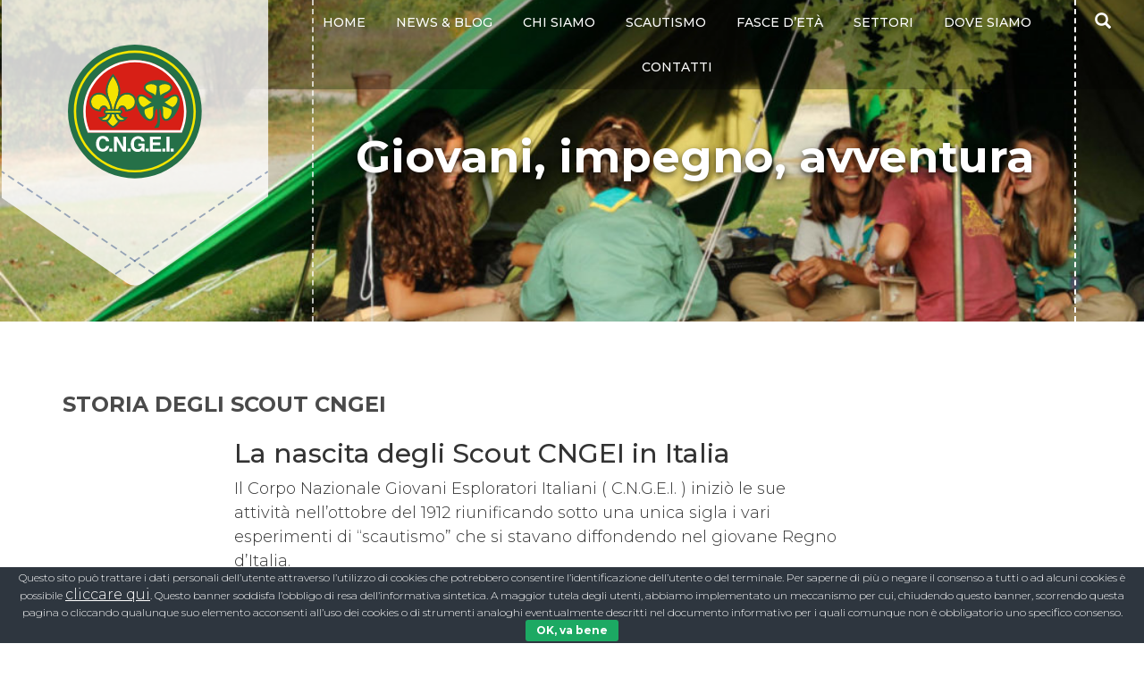

--- FILE ---
content_type: text/html; charset=UTF-8
request_url: https://cngei.it/storia-del-cngei/
body_size: 18736
content:
<!-- This page is cached by the Hummingbird Performance plugin v3.13.1 - https://wordpress.org/plugins/hummingbird-performance/. --><!DOCTYPE html>
<html lang="it-IT">

    <head>
        <!-- Google Tag Manager -->
<script>(function(w,d,s,l,i){w[l]=w[l]||[];w[l].push({'gtm.start':
new Date().getTime(),event:'gtm.js'});var f=d.getElementsByTagName(s)[0],
j=d.createElement(s),dl=l!='dataLayer'?'&l='+l:'';j.async=true;j.src=
'https://www.googletagmanager.com/gtm.js?id='+i+dl;f.parentNode.insertBefore(j,f);
})(window,document,'script','dataLayer','GTM-N8WG9K7');</script>
<!-- End Google Tag Manager -->
        <meta charset="utf-8">
        <meta http-equiv="X-UA-Compatible" content="IE=edge">


        <meta name="HandheldFriendly" content="True">
        <meta name="MobileOptimized" content="320">
        <meta name="viewport" content="width=device-width; initial-scale=1.0; maximum-scale=1.0; user-scalable=0;">

        <link type="text/plain" rel="author" href="/humans.txt" />

        <link rel="shortcut icon" type="image/png" href="/favicon.png"/>
        <link rel='shortcut icon' type='image/x-icon' href='/favicon.ico' />

        <title>Storia degli Scout CNGEI | Scout CNGEI</title>
        <link rel="profile" href="https://gmpg.org/xfn/11" />
        <link rel="pingback" href="/xmlrpc.php" />

	<link href='https://fonts.googleapis.com/css?family=Open+Sans:400,700' rel='stylesheet' type='text/css'>
	<script defer 
		src="https://analytics.cngei.it/script.js" 
		data-do-not-track="true"
		data-website-id="4d018dd6-bf9e-49ab-b9e4-69b72966b8f1"></script>

        <meta name='robots' content='index, follow, max-image-preview:large, max-snippet:-1, max-video-preview:-1' />

	<!-- This site is optimized with the Yoast SEO plugin v24.2 - https://yoast.com/wordpress/plugins/seo/ -->
	<meta name="description" content="Scopri la storia degli scout CNGEI - Associazione Scout Laica iniziata nel 1912 e che continua fino ad oggi!" />
	<link rel="canonical" href="https://cngei.it/storia-del-cngei/" />
	<meta property="og:locale" content="it_IT" />
	<meta property="og:type" content="article" />
	<meta property="og:title" content="Storia degli Scout CNGEI" />
	<meta property="og:description" content="Scopri la storia degli scout CNGEI - Associazione Scout Laica iniziata nel 1912 e che continua fino ad oggi!" />
	<meta property="og:url" content="https://cngei.it/storia-del-cngei/" />
	<meta property="og:site_name" content="Scout CNGEI" />
	<meta property="article:publisher" content="https://www.facebook.com/cngei.it" />
	<meta property="article:modified_time" content="2023-05-22T09:03:28+00:00" />
	<meta name="twitter:card" content="summary_large_image" />
	<meta name="twitter:site" content="@cngei" />
	<meta name="twitter:label1" content="Tempo di lettura stimato" />
	<meta name="twitter:data1" content="7 minuti" />
	<script type="application/ld+json" class="yoast-schema-graph">{"@context":"https://schema.org","@graph":[{"@type":"WebPage","@id":"https://cngei.it/storia-del-cngei/","url":"https://cngei.it/storia-del-cngei/","name":"Storia degli Scout CNGEI","isPartOf":{"@id":"https://cngei.it/#website"},"datePublished":"2021-01-30T15:05:20+00:00","dateModified":"2023-05-22T09:03:28+00:00","description":"Scopri la storia degli scout CNGEI - Associazione Scout Laica iniziata nel 1912 e che continua fino ad oggi!","breadcrumb":{"@id":"https://cngei.it/storia-del-cngei/#breadcrumb"},"inLanguage":"it-IT","potentialAction":[{"@type":"ReadAction","target":["https://cngei.it/storia-del-cngei/"]}]},{"@type":"BreadcrumbList","@id":"https://cngei.it/storia-del-cngei/#breadcrumb","itemListElement":[{"@type":"ListItem","position":1,"name":"Home Page CNGEI","item":"https://cngei.it/"},{"@type":"ListItem","position":2,"name":"Storia del CNGEI"}]},{"@type":"WebSite","@id":"https://cngei.it/#website","url":"https://cngei.it/","name":"Scout CNGEI","description":"Il sito dell&#039;Associazione degli Scout laici italiani","publisher":{"@id":"https://cngei.it/#organization"},"alternateName":"CNGEI scout laici","potentialAction":[{"@type":"SearchAction","target":{"@type":"EntryPoint","urlTemplate":"https://cngei.it/?s={search_term_string}"},"query-input":{"@type":"PropertyValueSpecification","valueRequired":true,"valueName":"search_term_string"}}],"inLanguage":"it-IT"},{"@type":"Organization","@id":"https://cngei.it/#organization","name":"CNGEI - Associazione Scout Laica","alternateName":"Scout CNGEI","url":"https://cngei.it/","logo":{"@type":"ImageObject","inLanguage":"it-IT","@id":"https://cngei.it/#/schema/logo/image/","url":"https://cngei.it/wp-content/uploads/2018/02/13227449_1168255193206434_3698869123117174232_o.png","contentUrl":"https://cngei.it/wp-content/uploads/2018/02/13227449_1168255193206434_3698869123117174232_o.png","width":1065,"height":1065,"caption":"CNGEI - Associazione Scout Laica"},"image":{"@id":"https://cngei.it/#/schema/logo/image/"},"sameAs":["https://www.facebook.com/cngei.it","https://x.com/cngei","https://www.instagram.com/cngei/","https://it.linkedin.com/company/cngei","https://www.youtube.com/c/CngeiItalia","https://it.wikipedia.org/wiki/Corpo_nazionale_giovani_esploratori_ed_esploratrici_italiani","https://www.wikidata.org/wiki/Q384716","https://news.google.com/publications/CAAqBwgKMKvDrQswuM7FAw"]}]}</script>
	<!-- / Yoast SEO plugin. -->


<link rel='dns-prefetch' href='//maps.google.com' />
<link rel='dns-prefetch' href='//fonts.googleapis.com' />
<link href='//hb.wpmucdn.com' rel='preconnect' />
<link href='https://fonts.googleapis.com' rel='preconnect' />
<link href='//fonts.gstatic.com' crossorigin='' rel='preconnect' />
<script type="text/javascript">
/* <![CDATA[ */
window._wpemojiSettings = {"baseUrl":"https:\/\/s.w.org\/images\/core\/emoji\/15.0.3\/72x72\/","ext":".png","svgUrl":"https:\/\/s.w.org\/images\/core\/emoji\/15.0.3\/svg\/","svgExt":".svg","source":{"concatemoji":"\/wp-includes\/js\/wp-emoji-release.min.js?ver=6.5.7"}};
/*! This file is auto-generated */
!function(i,n){var o,s,e;function c(e){try{var t={supportTests:e,timestamp:(new Date).valueOf()};sessionStorage.setItem(o,JSON.stringify(t))}catch(e){}}function p(e,t,n){e.clearRect(0,0,e.canvas.width,e.canvas.height),e.fillText(t,0,0);var t=new Uint32Array(e.getImageData(0,0,e.canvas.width,e.canvas.height).data),r=(e.clearRect(0,0,e.canvas.width,e.canvas.height),e.fillText(n,0,0),new Uint32Array(e.getImageData(0,0,e.canvas.width,e.canvas.height).data));return t.every(function(e,t){return e===r[t]})}function u(e,t,n){switch(t){case"flag":return n(e,"\ud83c\udff3\ufe0f\u200d\u26a7\ufe0f","\ud83c\udff3\ufe0f\u200b\u26a7\ufe0f")?!1:!n(e,"\ud83c\uddfa\ud83c\uddf3","\ud83c\uddfa\u200b\ud83c\uddf3")&&!n(e,"\ud83c\udff4\udb40\udc67\udb40\udc62\udb40\udc65\udb40\udc6e\udb40\udc67\udb40\udc7f","\ud83c\udff4\u200b\udb40\udc67\u200b\udb40\udc62\u200b\udb40\udc65\u200b\udb40\udc6e\u200b\udb40\udc67\u200b\udb40\udc7f");case"emoji":return!n(e,"\ud83d\udc26\u200d\u2b1b","\ud83d\udc26\u200b\u2b1b")}return!1}function f(e,t,n){var r="undefined"!=typeof WorkerGlobalScope&&self instanceof WorkerGlobalScope?new OffscreenCanvas(300,150):i.createElement("canvas"),a=r.getContext("2d",{willReadFrequently:!0}),o=(a.textBaseline="top",a.font="600 32px Arial",{});return e.forEach(function(e){o[e]=t(a,e,n)}),o}function t(e){var t=i.createElement("script");t.src=e,t.defer=!0,i.head.appendChild(t)}"undefined"!=typeof Promise&&(o="wpEmojiSettingsSupports",s=["flag","emoji"],n.supports={everything:!0,everythingExceptFlag:!0},e=new Promise(function(e){i.addEventListener("DOMContentLoaded",e,{once:!0})}),new Promise(function(t){var n=function(){try{var e=JSON.parse(sessionStorage.getItem(o));if("object"==typeof e&&"number"==typeof e.timestamp&&(new Date).valueOf()<e.timestamp+604800&&"object"==typeof e.supportTests)return e.supportTests}catch(e){}return null}();if(!n){if("undefined"!=typeof Worker&&"undefined"!=typeof OffscreenCanvas&&"undefined"!=typeof URL&&URL.createObjectURL&&"undefined"!=typeof Blob)try{var e="postMessage("+f.toString()+"("+[JSON.stringify(s),u.toString(),p.toString()].join(",")+"));",r=new Blob([e],{type:"text/javascript"}),a=new Worker(URL.createObjectURL(r),{name:"wpTestEmojiSupports"});return void(a.onmessage=function(e){c(n=e.data),a.terminate(),t(n)})}catch(e){}c(n=f(s,u,p))}t(n)}).then(function(e){for(var t in e)n.supports[t]=e[t],n.supports.everything=n.supports.everything&&n.supports[t],"flag"!==t&&(n.supports.everythingExceptFlag=n.supports.everythingExceptFlag&&n.supports[t]);n.supports.everythingExceptFlag=n.supports.everythingExceptFlag&&!n.supports.flag,n.DOMReady=!1,n.readyCallback=function(){n.DOMReady=!0}}).then(function(){return e}).then(function(){var e;n.supports.everything||(n.readyCallback(),(e=n.source||{}).concatemoji?t(e.concatemoji):e.wpemoji&&e.twemoji&&(t(e.twemoji),t(e.wpemoji)))}))}((window,document),window._wpemojiSettings);
/* ]]> */
</script>
<style id='wp-emoji-styles-inline-css' type='text/css'>

	img.wp-smiley, img.emoji {
		display: inline !important;
		border: none !important;
		box-shadow: none !important;
		height: 1em !important;
		width: 1em !important;
		margin: 0 0.07em !important;
		vertical-align: -0.1em !important;
		background: none !important;
		padding: 0 !important;
	}
</style>
<link rel='stylesheet' id='wp-block-library-css' href='/wp-includes/css/dist/block-library/style.min.css?ver=6.5.7' type='text/css' media='all' />
<style id='esf-fb-halfwidth-style-inline-css' type='text/css'>
.wp-block-create-block-easy-social-feed-facebook-carousel{background-color:#21759b;color:#fff;padding:2px}

</style>
<style id='esf-fb-fullwidth-style-inline-css' type='text/css'>
.wp-block-create-block-easy-social-feed-facebook-carousel{background-color:#21759b;color:#fff;padding:2px}

</style>
<style id='esf-fb-thumbnail-style-inline-css' type='text/css'>
.wp-block-create-block-easy-social-feed-facebook-carousel{background-color:#21759b;color:#fff;padding:2px}

</style>
<style id='classic-theme-styles-inline-css' type='text/css'>
/*! This file is auto-generated */
.wp-block-button__link{color:#fff;background-color:#32373c;border-radius:9999px;box-shadow:none;text-decoration:none;padding:calc(.667em + 2px) calc(1.333em + 2px);font-size:1.125em}.wp-block-file__button{background:#32373c;color:#fff;text-decoration:none}
</style>
<style id='global-styles-inline-css' type='text/css'>
body{--wp--preset--color--black: #000000;--wp--preset--color--cyan-bluish-gray: #abb8c3;--wp--preset--color--white: #ffffff;--wp--preset--color--pale-pink: #f78da7;--wp--preset--color--vivid-red: #cf2e2e;--wp--preset--color--luminous-vivid-orange: #ff6900;--wp--preset--color--luminous-vivid-amber: #fcb900;--wp--preset--color--light-green-cyan: #7bdcb5;--wp--preset--color--vivid-green-cyan: #00d084;--wp--preset--color--pale-cyan-blue: #8ed1fc;--wp--preset--color--vivid-cyan-blue: #0693e3;--wp--preset--color--vivid-purple: #9b51e0;--wp--preset--gradient--vivid-cyan-blue-to-vivid-purple: linear-gradient(135deg,rgba(6,147,227,1) 0%,rgb(155,81,224) 100%);--wp--preset--gradient--light-green-cyan-to-vivid-green-cyan: linear-gradient(135deg,rgb(122,220,180) 0%,rgb(0,208,130) 100%);--wp--preset--gradient--luminous-vivid-amber-to-luminous-vivid-orange: linear-gradient(135deg,rgba(252,185,0,1) 0%,rgba(255,105,0,1) 100%);--wp--preset--gradient--luminous-vivid-orange-to-vivid-red: linear-gradient(135deg,rgba(255,105,0,1) 0%,rgb(207,46,46) 100%);--wp--preset--gradient--very-light-gray-to-cyan-bluish-gray: linear-gradient(135deg,rgb(238,238,238) 0%,rgb(169,184,195) 100%);--wp--preset--gradient--cool-to-warm-spectrum: linear-gradient(135deg,rgb(74,234,220) 0%,rgb(151,120,209) 20%,rgb(207,42,186) 40%,rgb(238,44,130) 60%,rgb(251,105,98) 80%,rgb(254,248,76) 100%);--wp--preset--gradient--blush-light-purple: linear-gradient(135deg,rgb(255,206,236) 0%,rgb(152,150,240) 100%);--wp--preset--gradient--blush-bordeaux: linear-gradient(135deg,rgb(254,205,165) 0%,rgb(254,45,45) 50%,rgb(107,0,62) 100%);--wp--preset--gradient--luminous-dusk: linear-gradient(135deg,rgb(255,203,112) 0%,rgb(199,81,192) 50%,rgb(65,88,208) 100%);--wp--preset--gradient--pale-ocean: linear-gradient(135deg,rgb(255,245,203) 0%,rgb(182,227,212) 50%,rgb(51,167,181) 100%);--wp--preset--gradient--electric-grass: linear-gradient(135deg,rgb(202,248,128) 0%,rgb(113,206,126) 100%);--wp--preset--gradient--midnight: linear-gradient(135deg,rgb(2,3,129) 0%,rgb(40,116,252) 100%);--wp--preset--font-size--small: 13px;--wp--preset--font-size--medium: 20px;--wp--preset--font-size--large: 36px;--wp--preset--font-size--x-large: 42px;--wp--preset--spacing--20: 0.44rem;--wp--preset--spacing--30: 0.67rem;--wp--preset--spacing--40: 1rem;--wp--preset--spacing--50: 1.5rem;--wp--preset--spacing--60: 2.25rem;--wp--preset--spacing--70: 3.38rem;--wp--preset--spacing--80: 5.06rem;--wp--preset--shadow--natural: 6px 6px 9px rgba(0, 0, 0, 0.2);--wp--preset--shadow--deep: 12px 12px 50px rgba(0, 0, 0, 0.4);--wp--preset--shadow--sharp: 6px 6px 0px rgba(0, 0, 0, 0.2);--wp--preset--shadow--outlined: 6px 6px 0px -3px rgba(255, 255, 255, 1), 6px 6px rgba(0, 0, 0, 1);--wp--preset--shadow--crisp: 6px 6px 0px rgba(0, 0, 0, 1);}:where(.is-layout-flex){gap: 0.5em;}:where(.is-layout-grid){gap: 0.5em;}body .is-layout-flex{display: flex;}body .is-layout-flex{flex-wrap: wrap;align-items: center;}body .is-layout-flex > *{margin: 0;}body .is-layout-grid{display: grid;}body .is-layout-grid > *{margin: 0;}:where(.wp-block-columns.is-layout-flex){gap: 2em;}:where(.wp-block-columns.is-layout-grid){gap: 2em;}:where(.wp-block-post-template.is-layout-flex){gap: 1.25em;}:where(.wp-block-post-template.is-layout-grid){gap: 1.25em;}.has-black-color{color: var(--wp--preset--color--black) !important;}.has-cyan-bluish-gray-color{color: var(--wp--preset--color--cyan-bluish-gray) !important;}.has-white-color{color: var(--wp--preset--color--white) !important;}.has-pale-pink-color{color: var(--wp--preset--color--pale-pink) !important;}.has-vivid-red-color{color: var(--wp--preset--color--vivid-red) !important;}.has-luminous-vivid-orange-color{color: var(--wp--preset--color--luminous-vivid-orange) !important;}.has-luminous-vivid-amber-color{color: var(--wp--preset--color--luminous-vivid-amber) !important;}.has-light-green-cyan-color{color: var(--wp--preset--color--light-green-cyan) !important;}.has-vivid-green-cyan-color{color: var(--wp--preset--color--vivid-green-cyan) !important;}.has-pale-cyan-blue-color{color: var(--wp--preset--color--pale-cyan-blue) !important;}.has-vivid-cyan-blue-color{color: var(--wp--preset--color--vivid-cyan-blue) !important;}.has-vivid-purple-color{color: var(--wp--preset--color--vivid-purple) !important;}.has-black-background-color{background-color: var(--wp--preset--color--black) !important;}.has-cyan-bluish-gray-background-color{background-color: var(--wp--preset--color--cyan-bluish-gray) !important;}.has-white-background-color{background-color: var(--wp--preset--color--white) !important;}.has-pale-pink-background-color{background-color: var(--wp--preset--color--pale-pink) !important;}.has-vivid-red-background-color{background-color: var(--wp--preset--color--vivid-red) !important;}.has-luminous-vivid-orange-background-color{background-color: var(--wp--preset--color--luminous-vivid-orange) !important;}.has-luminous-vivid-amber-background-color{background-color: var(--wp--preset--color--luminous-vivid-amber) !important;}.has-light-green-cyan-background-color{background-color: var(--wp--preset--color--light-green-cyan) !important;}.has-vivid-green-cyan-background-color{background-color: var(--wp--preset--color--vivid-green-cyan) !important;}.has-pale-cyan-blue-background-color{background-color: var(--wp--preset--color--pale-cyan-blue) !important;}.has-vivid-cyan-blue-background-color{background-color: var(--wp--preset--color--vivid-cyan-blue) !important;}.has-vivid-purple-background-color{background-color: var(--wp--preset--color--vivid-purple) !important;}.has-black-border-color{border-color: var(--wp--preset--color--black) !important;}.has-cyan-bluish-gray-border-color{border-color: var(--wp--preset--color--cyan-bluish-gray) !important;}.has-white-border-color{border-color: var(--wp--preset--color--white) !important;}.has-pale-pink-border-color{border-color: var(--wp--preset--color--pale-pink) !important;}.has-vivid-red-border-color{border-color: var(--wp--preset--color--vivid-red) !important;}.has-luminous-vivid-orange-border-color{border-color: var(--wp--preset--color--luminous-vivid-orange) !important;}.has-luminous-vivid-amber-border-color{border-color: var(--wp--preset--color--luminous-vivid-amber) !important;}.has-light-green-cyan-border-color{border-color: var(--wp--preset--color--light-green-cyan) !important;}.has-vivid-green-cyan-border-color{border-color: var(--wp--preset--color--vivid-green-cyan) !important;}.has-pale-cyan-blue-border-color{border-color: var(--wp--preset--color--pale-cyan-blue) !important;}.has-vivid-cyan-blue-border-color{border-color: var(--wp--preset--color--vivid-cyan-blue) !important;}.has-vivid-purple-border-color{border-color: var(--wp--preset--color--vivid-purple) !important;}.has-vivid-cyan-blue-to-vivid-purple-gradient-background{background: var(--wp--preset--gradient--vivid-cyan-blue-to-vivid-purple) !important;}.has-light-green-cyan-to-vivid-green-cyan-gradient-background{background: var(--wp--preset--gradient--light-green-cyan-to-vivid-green-cyan) !important;}.has-luminous-vivid-amber-to-luminous-vivid-orange-gradient-background{background: var(--wp--preset--gradient--luminous-vivid-amber-to-luminous-vivid-orange) !important;}.has-luminous-vivid-orange-to-vivid-red-gradient-background{background: var(--wp--preset--gradient--luminous-vivid-orange-to-vivid-red) !important;}.has-very-light-gray-to-cyan-bluish-gray-gradient-background{background: var(--wp--preset--gradient--very-light-gray-to-cyan-bluish-gray) !important;}.has-cool-to-warm-spectrum-gradient-background{background: var(--wp--preset--gradient--cool-to-warm-spectrum) !important;}.has-blush-light-purple-gradient-background{background: var(--wp--preset--gradient--blush-light-purple) !important;}.has-blush-bordeaux-gradient-background{background: var(--wp--preset--gradient--blush-bordeaux) !important;}.has-luminous-dusk-gradient-background{background: var(--wp--preset--gradient--luminous-dusk) !important;}.has-pale-ocean-gradient-background{background: var(--wp--preset--gradient--pale-ocean) !important;}.has-electric-grass-gradient-background{background: var(--wp--preset--gradient--electric-grass) !important;}.has-midnight-gradient-background{background: var(--wp--preset--gradient--midnight) !important;}.has-small-font-size{font-size: var(--wp--preset--font-size--small) !important;}.has-medium-font-size{font-size: var(--wp--preset--font-size--medium) !important;}.has-large-font-size{font-size: var(--wp--preset--font-size--large) !important;}.has-x-large-font-size{font-size: var(--wp--preset--font-size--x-large) !important;}
.wp-block-navigation a:where(:not(.wp-element-button)){color: inherit;}
:where(.wp-block-post-template.is-layout-flex){gap: 1.25em;}:where(.wp-block-post-template.is-layout-grid){gap: 1.25em;}
:where(.wp-block-columns.is-layout-flex){gap: 2em;}:where(.wp-block-columns.is-layout-grid){gap: 2em;}
.wp-block-pullquote{font-size: 1.5em;line-height: 1.6;}
</style>
<link rel='stylesheet' id='cookie-bar-css-css' href='/wp-content/plugins/cookie-bar/css/cookie-bar.css?ver=6.5.7' type='text/css' media='all' />
<link rel='stylesheet' id='easy-facebook-likebox-custom-fonts-css' href='/wp-content/plugins/easy-facebook-likebox/frontend/assets/css/esf-custom-fonts.css?ver=6.5.7' type='text/css' media='all' />
<link rel='stylesheet' id='easy-facebook-likebox-popup-styles-css' href='/wp-content/plugins/easy-facebook-likebox/facebook/frontend/assets/css/esf-free-popup.css?ver=6.6.4' type='text/css' media='all' />
<link rel='stylesheet' id='easy-facebook-likebox-frontend-css' href='/wp-content/plugins/easy-facebook-likebox/facebook/frontend/assets/css/easy-facebook-likebox-frontend.css?ver=6.6.4' type='text/css' media='all' />
<link rel='stylesheet' id='easy-facebook-likebox-customizer-style-css' href='/wp-admin/admin-ajax.php?action=easy-facebook-likebox-customizer-style&#038;ver=6.6.4' type='text/css' media='all' />
<link rel='stylesheet' id='wpos-slick-style-css' href='/wp-content/plugins/wp-slick-slider-and-image-carousel/assets/css/slick.css?ver=3.7.2' type='text/css' media='all' />
<link rel='stylesheet' id='wpsisac-public-style-css' href='/wp-content/plugins/wp-slick-slider-and-image-carousel/assets/css/wpsisac-public.css?ver=3.7.2' type='text/css' media='all' />
<link rel='stylesheet' id='bootstrap-css' href='/wp-content/themes/cngei/libs/bootstrap/dist/css/bootstrap.min.css' type='text/css' media='all' />
<link rel='stylesheet' id='font-awesome-css' href='/wp-content/themes/cngei/libs/font-awesome/css/font-awesome.min.css' type='text/css' media='all' />
<link rel='stylesheet' id='bxslider-css' href='/wp-content/themes/cngei/libs/bxslider-4/dist/jquery.bxslider.css' type='text/css' media='all' />
<link rel='stylesheet' id='owl-carousel-css' href='/wp-content/themes/cngei/libs/OwlCarousel2-2.2.0/dist/assets/owl.carousel.min.css' type='text/css' media='all' />
<link rel='stylesheet' id='fancybox-css' href='/wp-content/themes/cngei/libs/fancybox/source/jquery.fancybox.css' type='text/css' media='all' />
<link rel='stylesheet' id='app-css' href='/wp-content/themes/cngei/stylesheets/app.css' type='text/css' media='all' />
<link rel='stylesheet' id='dflip-style-css' href='/wp-content/plugins/3d-flipbook-dflip-lite/assets/css/dflip.min.css?ver=2.3.53' type='text/css' media='all' />
<link rel='stylesheet' id='esf-custom-fonts-css' href='/wp-content/plugins/easy-facebook-likebox/frontend/assets/css/esf-custom-fonts.css?ver=6.5.7' type='text/css' media='all' />
<link rel='stylesheet' id='esf-insta-frontend-css' href='/wp-content/plugins/easy-facebook-likebox//instagram/frontend/assets/css/esf-insta-frontend.css?ver=6.5.7' type='text/css' media='all' />
<link rel='stylesheet' id='esf-insta-customizer-style-css' href='/wp-admin/admin-ajax.php?action=esf-insta-customizer-style&#038;ver=6.5.7' type='text/css' media='all' />
<link rel='stylesheet' id='mm-compiled-options-mobmenu-css' href='/wp-content/uploads/dynamic-mobmenu.css?ver=2.8.6-508' type='text/css' media='all' />
<link rel='stylesheet' id='mm-google-webfont-montserrat-css' href='//fonts.googleapis.com/css?family=Montserrat%3Ainherit%2C400&#038;subset=latin%2Clatin-ext&#038;ver=6.5.7' type='text/css' media='all' />
<link rel='stylesheet' id='cssmobmenu-icons-css' href='/wp-content/plugins/mobile-menu/includes/css/mobmenu-icons.css?ver=6.5.7' type='text/css' media='all' />
<link rel='stylesheet' id='cssmobmenu-css' href='/wp-content/plugins/mobile-menu/includes/css/mobmenu.css?ver=2.8.6' type='text/css' media='all' />
<script type="text/javascript" src="/wp-includes/js/jquery/jquery.min.js?ver=3.7.1" id="jquery-core-js"></script>
<script type="text/javascript" src="/wp-includes/js/jquery/jquery-migrate.min.js?ver=3.4.1" id="jquery-migrate-js"></script>
<script type="text/javascript" src="/wp-content/plugins/cookie-bar/js/cookie-bar.js?ver=1759931176" id="cookie-bar-js-js"></script>
<script type="text/javascript" src="/wp-content/plugins/easy-facebook-likebox/facebook/frontend/assets/js/esf-free-popup.min.js?ver=6.6.4" id="easy-facebook-likebox-popup-script-js"></script>
<script type="text/javascript" id="easy-facebook-likebox-public-script-js-extra">
/* <![CDATA[ */
var public_ajax = {"ajax_url":"https:\/\/cngei.it\/wp-admin\/admin-ajax.php","efbl_is_fb_pro":""};
/* ]]> */
</script>
<script type="text/javascript" src="/wp-content/plugins/easy-facebook-likebox/facebook/frontend/assets/js/public.js?ver=6.6.4" id="easy-facebook-likebox-public-script-js"></script>
<script type="text/javascript" src="https://maps.google.com/maps/api/js?key=AIzaSyAAOjcs28Ym-WPxqBqECkmX2FJmsyF1PbU&amp;v=3.53.13" id="maps-js"></script>
<script type="text/javascript" src="/wp-content/themes/cngei/libs/gmap3/dist/gmap3.js?1" id="gmap3-js"></script>
<script type="text/javascript" src="/wp-content/plugins/easy-facebook-likebox/frontend/assets/js/imagesloaded.pkgd.min.js?ver=6.5.7" id="imagesloaded.pkgd.min-js"></script>
<script type="text/javascript" id="esf-insta-public-js-extra">
/* <![CDATA[ */
var esf_insta = {"ajax_url":"https:\/\/cngei.it\/wp-admin\/admin-ajax.php","version":"free","nonce":"e3cd05e4a8"};
/* ]]> */
</script>
<script type="text/javascript" src="/wp-content/plugins/easy-facebook-likebox//instagram/frontend/assets/js/esf-insta-public.js?ver=1" id="esf-insta-public-js"></script>
<script type="text/javascript" src="/wp-content/plugins/mobile-menu/includes/js/mobmenu.js?ver=2.8.6" id="mobmenujs-js"></script>
<link rel="https://api.w.org/" href="https://cngei.it/wp-json/" /><link rel="alternate" type="application/json" href="https://cngei.it/wp-json/wp/v2/pages/130" /><link rel="alternate" type="application/json+oembed" href="https://cngei.it/wp-json/oembed/1.0/embed?url=https%3A%2F%2Fcngei.it%2Fstoria-del-cngei%2F" />
<link rel="alternate" type="text/xml+oembed" href="https://cngei.it/wp-json/oembed/1.0/embed?url=https%3A%2F%2Fcngei.it%2Fstoria-del-cngei%2F&#038;format=xml" />
<script type="text/javascript">var ajaxurl = "https://cngei.it/wp-admin/admin-ajax.php";</script>		<script>
			document.documentElement.className = document.documentElement.className.replace('no-js', 'js');
		</script>
				<style>
			.no-js img.lazyload {
				display: none;
			}

			figure.wp-block-image img.lazyloading {
				min-width: 150px;
			}

						.lazyload, .lazyloading {
				opacity: 0;
			}

			.lazyloaded {
				opacity: 1;
				transition: opacity 400ms;
				transition-delay: 0ms;
			}

					</style>
		<meta name="generator" content="speculation-rules 1.3.1">
<link rel="icon" href="https://cngei.it/wp-content/uploads/2018/10/cropped-13227449_1168255193206434_3698869123117174232_o-1-900x450-1-e1574349687663-32x32.png" sizes="32x32" />
<link rel="icon" href="https://cngei.it/wp-content/uploads/2018/10/cropped-13227449_1168255193206434_3698869123117174232_o-1-900x450-1-e1574349687663-192x192.png" sizes="192x192" />
<link rel="apple-touch-icon" href="https://cngei.it/wp-content/uploads/2018/10/cropped-13227449_1168255193206434_3698869123117174232_o-1-900x450-1-e1574349687663-180x180.png" />
<meta name="msapplication-TileImage" content="https://cngei.it/wp-content/uploads/2018/10/cropped-13227449_1168255193206434_3698869123117174232_o-1-900x450-1-e1574349687663-270x270.png" />
		<style type="text/css" id="wp-custom-css">
			/*
Puoi aggiungere qui il tuo codice CSS.

Per maggiori informazioni consulta la documentazione (fai clic sull'icona con il punto interrogativo qui sopra).
*/

.bg-adulti {
	background: #113274;
}

.imgNoFull, img.alignleft.imgNoFull, img.alignright.imgNoFull {
	width: auto !important;
    margin-left: 0px !important;
	float: left !important;
}

img.alignleft.imgNoFull {
	margin-right: 15px;
}

.youtube-responsive-container {
position:relative;
padding-bottom:56.25%;
padding-top:30px;
height:0;
overflow:hidden;
}

.youtube-responsive-container iframe, .youtube-responsive-container object, .youtube-responsive-container embed {
position:absolute;
top:0;
left:0;
width:100%;
height:100%;
}

.facebook-responsive {
    overflow:hidden;
    padding-bottom:56.25%;
    position:relative;
    height:0;
}

.facebook-responsive iframe {
    left:0;
    top:0;
    height:100%;
    width:100%;
    position:absolute;
}		</style>
		        <!-- JS active/detect mobile -->
        <script>
            (function (h, b) {
                h.className = h.className.replace('no-js', 'js');
                window.onerror = function () {
                    h.className = h.className.replace(/\bjs\b/, 'no-js');
                }
                if (b.indexOf('mobi') > 0 || b.indexOf('blackberry') > 0 || b.indexOf('palm') > 0)
                    h.className += ' mobile';
                else
                    h.className += ' desktop';
            })(document.documentElement, navigator.userAgent.toLowerCase())
        </script>
    </head>

    <body data-rsssl=1 class="page-template-default page page-id-130 sp-easy-accordion-enabled mob-menu-slideout-over">
    <!-- Google Tag Manager (noscript) -->
<noscript><iframe src="https://www.googletagmanager.com/ns.html?id=GTM-N8WG9K7"
height="0" width="0" style="display:none;visibility:hidden"></iframe></noscript>
<!-- End Google Tag Manager (noscript) -->
                <header>        
            <div class="container-header-intro lazyload"  style="background-image:inherit;" data-bg-image="url(&#039;https://cngei.it/wp-content/uploads/2019/05/scout-cngei-tenda-2-1.jpg&#039;)">
                <nav class="navbar navbar-main" role="navigation">
                    <div class="grid__container-header navbar-height">
                        <div class="grid">
                            <div class="grid__item z-index-super ">   

                                <div class="navbar-collapse">
                                    <div class="menu-main-container"><ul id="menu-main" class="nav navbar-nav"><li id="menu-item-4" class="home menu-item menu-item-type-custom menu-item-object-custom menu-item-4"><a href="/">Home</a></li>
<li id="menu-item-135" class="menu-item menu-item-type-taxonomy menu-item-object-category menu-item-135"><a href="https://cngei.it/news/">News &#038; Blog</a></li>
<li id="menu-item-65" class="menu-item menu-item-type-custom menu-item-object-custom current-menu-ancestor current-menu-parent menu-item-has-children menu-item-65 dropdown"><a href="#" data-toggle="dropdown" class="dropdown-toggle" aria-haspopup="true">Chi siamo <span class="caret"></span></a>
<ul role="menu" class=" dropdown-menu">
	<li id="menu-item-134" class="menu-item menu-item-type-post_type menu-item-object-page current-menu-item page_item page-item-130 current_page_item menu-item-134 active"><a href="https://cngei.it/storia-del-cngei/">Storia CNGEI</a></li>
	<li id="menu-item-854" class="menu-item menu-item-type-post_type menu-item-object-page menu-item-854"><a href="https://cngei.it/faq-domande-frequenti/">FAQ – Domande frequenti</a></li>
	<li id="menu-item-2232" class="menu-item menu-item-type-post_type menu-item-object-page menu-item-2232"><a href="https://cngei.it/organigramma/">Organigramma CNGEI</a></li>
	<li id="menu-item-2233" class="menu-item menu-item-type-post_type menu-item-object-page menu-item-2233"><a href="https://cngei.it/sostieni-il-cngei/">5xMille al CNGEI</a></li>
</ul>
</li>
<li id="menu-item-2307" class="menu-item menu-item-type-custom menu-item-object-custom menu-item-has-children menu-item-2307 dropdown"><a href="#" data-toggle="dropdown" class="dropdown-toggle" aria-haspopup="true">Scautismo <span class="caret"></span></a>
<ul role="menu" class=" dropdown-menu">
	<li id="menu-item-2872" class="menu-item menu-item-type-post_type menu-item-object-page menu-item-2872"><a href="https://cngei.it/cos-e-lo-scautismo/">Cos’è lo Scautismo?</a></li>
	<li id="menu-item-279" class="menu-item menu-item-type-post_type menu-item-object-page menu-item-279"><a href="https://cngei.it/il-metodo-scout/">Il Metodo Scout</a></li>
	<li id="menu-item-67" class="menu-item menu-item-type-post_type menu-item-object-page menu-item-67"><a href="https://cngei.it/scopri-principi-scelte/">Valori Scout</a></li>
	<li id="menu-item-133" class="menu-item menu-item-type-post_type menu-item-object-page menu-item-133"><a href="https://cngei.it/mission-e-vision/">Mission e Vision</a></li>
	<li id="menu-item-2331" class="menu-item menu-item-type-post_type menu-item-object-page menu-item-2331"><a href="https://cngei.it/legge-scout/">Legge Scout</a></li>
	<li id="menu-item-2330" class="menu-item menu-item-type-post_type menu-item-object-page menu-item-2330"><a href="https://cngei.it/promessa-scout/">Promessa Scout</a></li>
	<li id="menu-item-3149" class="menu-item menu-item-type-post_type menu-item-object-page menu-item-3149"><a href="https://cngei.it/glossario/">Glossario Scout</a></li>
</ul>
</li>
<li id="menu-item-68" class="menu-item menu-item-type-custom menu-item-object-custom menu-item-has-children menu-item-68 dropdown"><a href="#" data-toggle="dropdown" class="dropdown-toggle" aria-haspopup="true">Fasce d&#8217;età <span class="caret"></span></a>
<ul role="menu" class=" dropdown-menu">
	<li id="menu-item-2871" class="menu-item menu-item-type-post_type menu-item-object-page menu-item-2871"><a href="https://cngei.it/fasce-d-eta-scout/">Fasce d&#8217;età</a></li>
	<li id="menu-item-69" class="menu-item menu-item-type-custom menu-item-object-custom menu-item-69"><a href="https://brancal.cngei.it">Lupetti 8/12 anni</a></li>
	<li id="menu-item-70" class="menu-item menu-item-type-custom menu-item-object-custom menu-item-70"><a href="https://brancae.cngei.it">Esploratori/Esploratrici 12/16 anni</a></li>
	<li id="menu-item-71" class="menu-item menu-item-type-custom menu-item-object-custom menu-item-71"><a href="https://brancar.cngei.it">Rover 16/19 anni</a></li>
	<li id="menu-item-2676" class="menu-item menu-item-type-post_type menu-item-object-page menu-item-2676"><a href="https://cngei.it/diventare-scout-da-adulti/">Diventare Scout da adulti</a></li>
</ul>
</li>
<li id="menu-item-72" class="menu-item menu-item-type-custom menu-item-object-custom menu-item-has-children menu-item-72 dropdown"><a href="#" data-toggle="dropdown" class="dropdown-toggle" aria-haspopup="true">Settori <span class="caret"></span></a>
<ul role="menu" class=" dropdown-menu">
	<li id="menu-item-2161" class="menu-item menu-item-type-post_type menu-item-object-page menu-item-2161"><a href="https://cngei.it/settore-comunicazione/">Comunicazione</a></li>
	<li id="menu-item-10419" class="menu-item menu-item-type-post_type menu-item-object-page menu-item-10419"><a href="https://cngei.it/servizi-informatici/">Servizi Informatici – IT</a></li>
	<li id="menu-item-73" class="menu-item menu-item-type-custom menu-item-object-custom menu-item-73"><a href="https://international.cngei.it">International</a></li>
	<li id="menu-item-75" class="menu-item menu-item-type-custom menu-item-object-custom menu-item-75"><a href="https://risorseadulte.cngei.it">Risorse Adulte</a></li>
	<li id="menu-item-14144" class="menu-item menu-item-type-post_type menu-item-object-page menu-item-14144"><a href="https://cngei.it/centro-studi-scout-css-eletta-e-franco-olivo/">Centro Studi Scout “Eletta e Franco Olivo”</a></li>
</ul>
</li>
<li id="menu-item-2434" class="menu-item menu-item-type-custom menu-item-object-custom menu-item-has-children menu-item-2434 dropdown"><a href="#" data-toggle="dropdown" class="dropdown-toggle" aria-haspopup="true">Dove siamo <span class="caret"></span></a>
<ul role="menu" class=" dropdown-menu">
	<li id="menu-item-484" class="menu-item menu-item-type-post_type menu-item-object-page menu-item-484"><a href="https://cngei.it/dove-trovarci/">Gruppi &#8211; Dove trovarci</a></li>
	<li id="menu-item-2433" class="menu-item menu-item-type-post_type menu-item-object-page menu-item-2433"><a href="https://cngei.it/sede-centrale/">Sede Centrale Scout CNGEI</a></li>
	<li id="menu-item-2306" class="menu-item menu-item-type-post_type menu-item-object-page menu-item-2306"><a href="https://cngei.it/centro-studi-scout-css-eletta-e-franco-olivo/">Centro Studi Scout (CSS)</a></li>
	<li id="menu-item-7134" class="menu-item menu-item-type-post_type menu-item-object-page menu-item-7134"><a href="https://cngei.it/casa-scout-sori/">Casa Scout – Sori (Ge)</a></li>
</ul>
</li>
<li id="menu-item-66" class="menu-item menu-item-type-post_type menu-item-object-page menu-item-66"><a href="https://cngei.it/contatti/">Contatti</a></li>
</ul></div>                                    <form role="search" method="get" class="navbar-form search-form" action="https://cngei.it/">
                                        <button type="button" class="btn btn-default">
                                            <span class="glyphicon glyphicon-search">
                                                <span class="sr-only">Cerca</span>
                                            </span>
                                        </button>
                                        <div class="input-group">
                                            <button type="submit" class="btn btn-default pull-left">
                                                <span class="glyphicon glyphicon-search">
                                                    <span class="sr-only">Cerca</span>
                                                </span>
                                            </button>
                                            <input type="search" class="form-control" placeholder="Cerca…"  name="s">
                                            <button type="reset" class="btn btn-default pull-right">
                                                <span class="glyphicon glyphicon-remove">
                                                    <span class="sr-only">Close</span>
                                                </span>
                                            </button>
                                        </div>
                                    </form>
                                </div><!--/.nav-collapse -->
                            </div>
                        </div>
                    </div>
                    <a href="/" class="logo-badge">
                        <img data-src="https://cngei.it/wp-content/themes/cngei/images/logo.svg" class="img-responsive img-center logo lazyload" src="[data-uri]" /><noscript><img data-src="https://cngei.it/wp-content/themes/cngei/images/logo.svg" class="img-responsive img-center logo lazyload" src="[data-uri]" /><noscript><img src="https://cngei.it/wp-content/themes/cngei/images/logo.svg" class="img-responsive img-center logo"/></noscript></noscript>
                    </a>
                </nav>

                <div class="grid header-site hidden-xs">
    <div class="grid__item">
        <div class="grid__container-header">
            <div class="grid vertical-centered grid-container-after">
                <div class="container-fazzolettone">
                    <div class="container-badge-branche default ">
                        <div class="badge-header white">
                            <a href="https://cngei.it/"><img data-src="https://cngei.it/wp-content/themes/cngei/images/logo.svg" class="img-responsive img-center logo lazyload" src="[data-uri]" /><noscript><img data-src="https://cngei.it/wp-content/themes/cngei/images/logo.svg" class="img-responsive img-center logo lazyload" src="[data-uri]" /><noscript><img src="https://cngei.it/wp-content/themes/cngei/images/logo.svg" class="img-responsive img-center logo"/></noscript></noscript></a>
                        </div>
                    </div>
                    <div class="container-badge-branche rover hidden">
                        <div class="badge-header yellow">
                            <img data-src="https://cngei.it/wp-content/themes/cngei/images/logo_rover.svg" class="img-responsive img-center logo lazyload" src="[data-uri]" /><noscript><img data-src="https://cngei.it/wp-content/themes/cngei/images/logo_rover.svg" class="img-responsive img-center logo lazyload" src="[data-uri]" /><noscript><img src="https://cngei.it/wp-content/themes/cngei/images/logo_rover.svg" class="img-responsive img-center logo"/></noscript></noscript>
                        </div>
                    </div>
                    <div class="container-badge-branche rover hidden">
                        <div class="badge-header red">
                            <img data-src="https://cngei.it/wp-content/themes/cngei/images/logo_rover.svg" class="img-responsive img-center logo lazyload" src="[data-uri]" /><noscript><img data-src="https://cngei.it/wp-content/themes/cngei/images/logo_rover.svg" class="img-responsive img-center logo lazyload" src="[data-uri]" /><noscript><img src="https://cngei.it/wp-content/themes/cngei/images/logo_rover.svg" class="img-responsive img-center logo"/></noscript></noscript>
                        </div>
                    </div>
                    <div class="container-badge-branche esploratori hidden">
                        <div class="badge-header green">
                            <img data-src="https://cngei.it/wp-content/themes/cngei/images/logo_esploratori.svg" class="img-responsive img-center logo lazyload" src="[data-uri]" /><noscript><img src="https://cngei.it/wp-content/themes/cngei/images/logo_esploratori.svg" class="img-responsive img-center logo"/></noscript>
                        </div>
                    </div>
                </div>
                <div class="grid-header-central">
                    <div class="relative">
                        <h2 class="text-center header-title">Giovani, impegno, avventura</h2>
                    </div>
                </div>
            </div>    
        </div> 
    </div>
</div>


            </div>
        </header>

        <div class="grid__container">
            <div class="grid">
                <div class="grid__item">
                    <h2 class="text-uppercase page-main-title">Storia degli Scout CNGEI</h2>
                </div>
                <div class="grid__item large--8-12 push-large--2-12">
                    <div class="page_content">
                                                
<h2 class="wp-block-heading">La nascita degli Scout CNGEI in Italia</h2>



<p>Il Corpo Nazionale Giovani Esploratori Italiani ( C.N.G.E.I. ) iniziò le sue<br>attività nell’ottobre del 1912 riunificando sotto una unica sigla i vari<br>esperimenti di “scautismo” che si stavano diffondendo nel giovane Regno<br>d’Italia.</p>



<p><span style="font-weight: 400;">Il Corpo Nazionale Giovani Esploratori Italiani ( C.N.G.E.I. ) fu fondato ufficialmente </span>il 30 giugno 1913.</p>



<p><strong><strong>Carlo Colombo</strong> </strong>è un medico torinese appassionato delle pratiche ginniche che aiutano la gioventù a crescere sana (una idea educativa giovane, nata sul finire del 1800, in un periodo che ha visto la nascita della maggioranza degli sport di squadra, soprattutto nell’impero inglese).</p>



<p></p>



<p>Carlo conosce Robert Baden-Powell durante un viaggio e rimane affascinato dallo <strong>scautismo</strong>.<br>Nel 1912 pubblica su un grande giornale romano un “<em>Appello agli italiani</em>” ed invita i genitori a far partecipare i propri figli ad un evento presso la Canottieri Lazio prospettando attività utili ed importanti sotto l’aspetto fisico, morale e patriottico: la grande affluenza di giovani e famiglie convince Colombo della forza della sua proposta e così, dopo un altro grande incontro nella primavera del 1913, <strong>dà vita al CNGEI</strong>, da subito aperto anche ai ragazzi più piccoli (detti novizi) ed alle ragazze e laico per una scelta di campo precisa in una Italia che viveva fortemente il dualismo – nato dopo l’unificazione del 1870 &#8211; tra il potere politico dello stato e quello religioso del papa.</p>



<p>Colombo ha un forte senso di appartenenza alla nuova Italia unita e vede nell’impostazione originaria di BP (che sognava “uno scautismo che fosse unico per i giovani di ogni fede”) la risposta al suo sogno di dotare la nazione di giovani entusiasti e pronti di fronte ad ogni necessità: in questa fratellanza dunque<em> le scelte religiose, così come le differenze culturali e di stato sociale, sono confinate assolutamente nella sfera privata della vita di ogni scout e non possono essere elemento di divisione o di prevalenze di parti…</em> <strong>è questo il concetto di laicità per Colombo ed il CNGEI degli inizi,&nbsp;</strong>proprio come lo è del CNGEI attuale, pur espressa con altre parole.</p>



<p>L’iniziativa ha grande successo ed in essa confluiscono anche i gruppi residui di altre iniziative simili [la REI di Sir Francis Vane e le Gioiose liguri di Mazza]: si parlava di oltre <strong>25.000 iscritti già nel 1916</strong> e su varie riviste (tra le quali <em>La Domenica Illustrata</em>) vi erano spesso copertine dedicate alle attività dei Giovani esploratori. La Promessa si chiama <strong>giuramento</strong> e la legge <strong>decalogo</strong> , nella trasposizione italiana dei termini originali.</p>



<p><em>Solo l’amor di Patria è il discrimine dell’appartenenza al CNGEI e ad esso si deve obbedienza e servizio</em>. I Giovani esploratori sono infatti educati alla <strong>solidarietà umana</strong>, all’<strong>amor patrio e ad una cosciente disciplina</strong>: gli si insegnano nozioni di igiene e pronto soccorso, sono impegnati a saper nuotare “per aiutare gli altri in difficoltà”, si spronano a diventare “uomini migliori e cittadini efficienti, combattendo l’egoismo, l’indisciplina e la degenerazione morale”.</p>



<p>Il <strong>CNGEI</strong> registra l&#8217;adesione di personalità come <strong>Guglielmo Marconi</strong> (che essendo irlandese da parte di madre e perfettamente bilingue conosceva bene lo scautismo Britannico), i fratelli Bruno, Adriano e Marcello <strong>Ducati</strong>, <strong>Pietro Mascagni</strong> e quella che era indubbiamente la figura mediatica più influente dell’ Italia di allora, il poeta <strong>Gabriele D’Annunzio.</strong></p>



<p>In quanto italiani, la maggioranza degli associati era indubbiamente cattolica e pertanto ai campi e durante le grandi attività erano sempre previste delle Messe: ci sono foto storiche ed addirittura film dell’epoca che attestano ciò relativamente a tutte le sezioni allora esistenti, ma non vi erano certamente catechesi specifiche o momenti liturgici particolari né partecipazione di religiosi alle attività dei giovani.</p>



<p>Per questi motivi nel 1916 un gruppo di adulti si staccò dal CNGEI per dare vita ad <strong>ASCI (Associazione Scout Cattolica Italiana)</strong> solo maschile e fortemente collegata con la chiesa e le sedi nelle parrocchie.</p>



<h3 class="wp-block-heading">Gli scout e la 1° guerra mondiale</h3>



<p>Nel periodo della <strong>guerra</strong>, mentre i capi partirono per il fronte (e tra loro il fondatore Colombo, che infatti morì nel 1918 per una febbre tifoidea presa nelle trincee), <strong>gli esploratori e le esploratrici del CNGEI e dell’UNGEI</strong> <strong>furono impegnati a dare fin da subito una mano a casa e nello retrovie</strong>, acquistando così tanto prestigio ed attenzione da ottenere già nel <strong>1916</strong> – anche grazie all’intervento autorevole del Duca degli Abruzzi divenuto il Presidente Onorario del Consiglio Nazionale del CNGEI – <strong>il Patrocinio del Re e lo status di Ente morale</strong> nonché l’iscrizione nel CNGEI dell’erede al regno e di sua sorella nell’UNGEI.</p>



<p>Morto Colombo, fu eletto <strong>Capo Scout del CNGEI Vittorio Fiorini</strong> che iniziò un grande progetto di modifica dell’associazione dopo l’esperienza della guerra: fortemente volle l’introduzione della (recente) fratellanza internazionale ed introdusse i seniori (gli attuali rover). Tra le sue riforme, nel 1921, i nuovi testi del Decalogo (ancora non LEGGE) e della Promessa (da allora chiamata così anche nel CNGEI) con un linguaggio più moderno ed a noi vicino.</p>



<p>Nel testo della sua <strong>Promessa</strong> compare per la prima volta il concetto di <strong>SCELTA cosciente</strong> (<em>Prometto …di farmi forte d’animo per meglio servire la Patria</em>), rivolto al proprio modo di essere cittadini attivi verso la patria, l’ambiente e gli altri esseri viventi.<br>L’Italia del periodo sta faticosamente emergendo dalla guerra e lo stato è messo in crisi dalle lotte operaie per la conquista di migliori condizioni di lavoro, con scioperi continui e grande insoddisfazione e paura per la stabilità politica: è in questa situazione che nell’ottobre del <strong>1922 avviene la Marcia su Roma e la nomina di Mussolini</strong> come primo Ministro e Capo del Governo.</p>



<p>La situazione cambia ovunque: gli scioperi sono bloccati con grande spargimento di sangue e poi vietati e tutte le <strong>associazioni</strong> non controllate dal governo cominciano a subire pressioni affinché si <strong>sciolgano</strong>. Fiorini resiste ma alla fine è costretto a dare le dimissioni dal CNGEI.<br>Il ventennio del Fascismo vedrà sempre più osteggiato lo Scautismo italiano per i suoi obiettivi di educazione alla libertà ed alla fratellanza internazionale; con atti vandalici nelle sedi e nelle zone di campo, intimidazioni e percosse a capi e ragazzi fino a che le due associazioni &#8211; <strong>CNGEI nel 1927 ed ASCI nel 1928</strong> – dovettero sospendere le attività per evitare che si arrivasse a situazioni estreme.</p>



<h3 class="wp-block-heading">Lo scioglimento degli scout e la Giungla Silente</h3>



<p><strong>Roberto Villetti</strong>, divenuto Capo Scout nel 1922 e conosciuto ai più con il nome di <strong>“Papà Akela”</strong> perché favorì l’inserimento del Lupettismo nel CNGEI, portò avanti le riforme di Fiorini racchiuse poi nel Regolamento del 1924.<br>Fu lui a chiedere alle Sezioni di sospendere le attività “per salvaguardare le vite dei propri iscritti”, con un testo che evidenziava l’importanza di portare avanti i valori che lo scautismo aveva insegnato ai propri ragazzi.<br>I <strong>valori</strong> che ispirarono lo scautismo clandestino della <strong>Giungla Silente</strong> (durata dal 1928 fino al 1939 ovunque e dopo in forma più ridotta) furono infatti la fratellanza, il senso del servizio, l’educazione alla libertà di pensiero e di scelta in ogni ambito della propria vita e l’importanza dell’impegno cioè la scelta dello scout.<br>Infatti durante il periodo fascista le attività del CNGEI proseguirono in qualche caso, ovviamente in modo clandestino ( il “lupercale” o il “Gruppo Escursionista Indomito” per citare alcune sigle sotto alle quali si nascondevano vecchi capi e dirigenti del corpo nazionale ) avendo come riferimento principale Luigi Pirotta.</p>



<p>Questo è lo stesso spirito che, mentre l’Italia veniva liberata dagli Alleati, poi portò alla rinascita dello scautismo in ogni dove.</p>



<p>Alla <strong>ripresa</strong> ufficiale delle attività nel <strong>1946</strong>, proprio Luigi Pirotta fu nominato Capo Scout: tra le varie cose che fece ci fu la scrittura definitiva di un regolamento più organico compresi i testi di Legge e Promessa, da allora mai più modificati.</p>



<h3 class="wp-block-heading"><strong>1976: L&#8217;unione di scout CNGEI e scout UNGEI</strong></h3>



<p><strong>Negli anni ’60-’70</strong> il CNGEI cominciò a sperimentare la <strong>Coeducazione&nbsp;</strong>(cioè educare insieme i ragazzi e le ragazze al fine di insegnare come collaborare rispettando però le peculiarità di ciascuno dei due sessi) <span style="font-weight: 400;">rendendo misti i branchi di lupetti e i reparti degli esploratori ed esploratrici</span>, con grande successo, fino a giungere col nuovo statuto, approvato il 26 maggio <strong>1976</strong> all&#8217;unificazione formale delle due associazioni separate per sesso (CNGEI ed UNGEI) in una nuova realtà, il <strong>CNGEI – Corpo Nazionale Giovani Esploratori ed Esploratrici Italiani.</strong></p>



<p>Contestualmente venne adottato un nuovo statuto che prevedeva l’elezione dei dirigenti nazionali e di sezione da parte dei soci maggiorenni , superando la precedente impostazione dirigista che vedeva tutte le nomine in capo alla “giunta permanente”.</p>



<h3 class="wp-block-heading"><strong>Gli scout CNGEI dagli anni 2000</strong></h3>



<p>Altre scelte importanti della nuova associazioni sono la conferma della sua <strong>laicità</strong> e l’introduzione di una nuova democrazia di gestione grazie anche alla presenza di adulti non impegnati direttamente come capi.</p>



<p>Nel <strong>2004</strong>&nbsp;il CNGEI aggiunge una 5° scelta caratterizzante tra i <a href="https://cngei.it/i-nostri-valori/">valori scout CNGEI</a>: l<strong>’impegno Civile</strong>, declinato in 5 ambiti che sono:<strong> Ambiente, Pace, Diritti, Solidarietà e Volontariato.</strong></p>



<p>Allo stesso modo si dota anche di una <strong>Carta di Identità</strong> associativa in cui i tutti i soci possono riconoscersi.</p>



<p>Dal 1° al 13 agosto <strong>2018</strong> si è svolto, nell&#8217;area naturalistica di Pianezze, a Vialfrè il <strong>Campo Nazionale</strong> &#8220;C&#8217;è Avventura&#8221; dove erano presenti al campo circa 4.600 partecipanti fra esploratori, esploratrici, rover, capi e senior in servizio.<br>Presenti anche diverse delegazioni estere provenienti dall&#8217;Egitto, da Israele, dalla Spagna, dalla Francia, dal Regno Unito, dalla Germania e dalla Polonia. Con 15 sottocampi, da 300 persone ciascuno, è stato il campo nazionale più numeroso della storia del CNGEI.</p>



<p>Scopri i <a href="https://cngei.it/capi-scout-cngei-e-ungei/">Capi Scout</a> e i <a href="https://cngei.it/presidenti-cngei/">Presidenti del CNGEI</a></p>
                    </div>
                </div>
            </div>
        </div>
        <footer class="space-top">
    <div class="grid__container container-dashed">
        <div class="grid">
            <!--<div class=" border-dashed-lr">-->
            <div id="nav_menu-2" class="widget grid__item large--1-4 medium--1-4 small--1-2 menu-sx-xs widget_nav_menu"><h2 class="widget-title">Fasce d&#8217;età</h2><div class="menu-fasce-deta-footer-container"><ul id="menu-fasce-deta-footer" class="menu"><li id="menu-item-2873" class="menu-item menu-item-type-post_type menu-item-object-page menu-item-2873"><a href="https://cngei.it/fasce-d-eta-scout/">Fasce d&#8217;età scout</a></li>
<li id="menu-item-148" class="menu-item menu-item-type-custom menu-item-object-custom menu-item-148"><a href="http://brancal.cngei.it">Lupetti e Lupette</a></li>
<li id="menu-item-149" class="menu-item menu-item-type-custom menu-item-object-custom menu-item-149"><a href="http://brancae.cngei.it">Esploratori ed Esploratrici</a></li>
<li id="menu-item-150" class="menu-item menu-item-type-custom menu-item-object-custom menu-item-150"><a href="http://brancar.cngei.it">Rover</a></li>
<li id="menu-item-2514" class="menu-item menu-item-type-custom menu-item-object-custom menu-item-2514"><a href="https://risorseadulte.cngei.it/">Adulti</a></li>
</ul></div></div><div id="nav_menu-3" class="widget grid__item large--1-4 medium--1-4 small--1-2  menu-dx-xs widget_nav_menu"><h2 class="widget-title">Risorse</h2><div class="menu-footer-2-container"><ul id="menu-footer-2" class="menu"><li id="menu-item-14441" class="menu-item menu-item-type-custom menu-item-object-custom menu-item-14441"><a href="https://app.cngei.it/">Portale Associativo CNGEI</a></li>
<li id="menu-item-578" class="menu-item menu-item-type-custom menu-item-object-custom menu-item-578"><a href="https://cloud.cngei.it">Cloud &#8211; Portale Documentale</a></li>
<li id="menu-item-14438" class="menu-item menu-item-type-custom menu-item-object-custom menu-item-14438"><a href="https://cngei.infoteca.it">Infoteca CNGEI</a></li>
<li id="menu-item-11826" class="menu-item menu-item-type-post_type menu-item-object-page menu-item-11826"><a href="https://cngei.it/rendicontazione-5xmille/">Rendicontazione 5xMille</a></li>
<li id="menu-item-1843" class="menu-item menu-item-type-custom menu-item-object-custom menu-item-1843"><a href="https://cngei.it/wp-content/uploads/2022/06/L124-ANNO-2022-PER-ANNO-2021-CNGEI-APS-3.pdf">Dichiarazione contributi pubblici</a></li>
<li id="menu-item-4235" class="menu-item menu-item-type-custom menu-item-object-custom menu-item-4235"><a href="https://cloud.cngei.it/index.php/s/6MyrMSQSmDx5L7B">Bilancio Consuntivo e Relazione ORECO 2023</a></li>
<li id="menu-item-8719" class="menu-item menu-item-type-custom menu-item-object-custom menu-item-8719"><a href="https://cloud.cngei.it/index.php/s/KaJri4Cw9H9pWZM">Bilancio Sociale 2023</a></li>
</ul></div></div><div id="nav_menu-4" class="widget grid__item large--1-4 medium--1-4 small--1-2  menu-sx-xs widget_nav_menu"><h2 class="widget-title">CNGEI</h2><div class="menu-footer-3-container"><ul id="menu-footer-3" class="menu"><li id="menu-item-192" class="menu-item menu-item-type-post_type menu-item-object-page menu-item-192"><a href="https://cngei.it/contatti/">Contatti</a></li>
<li id="menu-item-2650" class="menu-item menu-item-type-post_type menu-item-object-page menu-item-2650"><a href="https://cngei.it/faq-domande-frequenti/">Domande frequenti sugli scout (FAQ)</a></li>
<li id="menu-item-8721" class="menu-item menu-item-type-custom menu-item-object-custom menu-item-8721"><a href="https://eshop.cngei.it">Eshop CNGEI</a></li>
<li id="menu-item-2651" class="menu-item menu-item-type-post_type menu-item-object-page menu-item-2651"><a href="https://cngei.it/sostieni-il-cngei/">5xMille – Sostieni gli scout CNGEI</a></li>
<li id="menu-item-420" class="menu-item menu-item-type-custom menu-item-object-custom menu-item-420"><a href="https://cngei.it/wp-content/uploads/2017/10/press-kit-CNGEI.pdf">Press Kit</a></li>
<li id="menu-item-1198" class="menu-item menu-item-type-post_type menu-item-object-page menu-item-1198"><a href="https://cngei.it/inclusione-sociale/">Bando Inclusione Sociale</a></li>
<li id="menu-item-1710" class="menu-item menu-item-type-post_type menu-item-object-page menu-item-1710"><a href="https://cngei.it/informativa-sito-web-e-cookie/">Informativa Sito web e Cookies</a></li>
</ul></div></div><div id="nav_menu-5" class="widget grid__item large--1-4 medium--1-4 small--1-2 menu-dx-xs widget_nav_menu"><h2 class="widget-title">Link</h2><div class="menu-footer-4-container"><ul id="menu-footer-4" class="menu"><li id="menu-item-2103" class="menu-item menu-item-type-post_type menu-item-object-page menu-item-2103"><a href="https://cngei.it/mappa-del-sito/">Mappa del Sito</a></li>
<li id="menu-item-2305" class="menu-item menu-item-type-post_type menu-item-object-page menu-item-2305"><a href="https://cngei.it/centro-studi-scout-css-eletta-e-franco-olivo/">Centro Studi Scout (CSS)</a></li>
<li id="menu-item-8720" class="menu-item menu-item-type-custom menu-item-object-custom menu-item-8720"><a href="https://programmatica.cngei.it/">Conferenza Programmatica</a></li>
<li id="menu-item-195" class="menu-item menu-item-type-custom menu-item-object-custom menu-item-195"><a href="http://www.scouteguide.it/">FIS &#8211; Federazione italiana dello Scautismo</a></li>
<li id="menu-item-196" class="menu-item menu-item-type-custom menu-item-object-custom menu-item-196"><a href="https://www.scout.org/">WOSM &#8211; Organizzazione Mondiale</a></li>
<li id="menu-item-197" class="menu-item menu-item-type-custom menu-item-object-custom menu-item-197"><a href="https://www.wagggs.org/en/">WAGGGS &#8211; Associazione Mondiale</a></li>
</ul></div></div>            <div class="grid__item">        
                <p></p>
            </div>
            <!--</div>-->
        </div>
    </div>
</footer>


        <style type="text/css" >
            



        </style>
    <!-- Cookie Bar -->
<div id="eu-cookie-bar">Questo sito può trattare i dati personali dell’utente attraverso l’utilizzo di cookies che potrebbero consentire l’identificazione dell’utente o del terminale. Per saperne di più o negare il consenso a tutti o ad alcuni cookies è possibile <a href="https://cngei.it/cookie-policy/" target="_blank">cliccare qui</a>. Questo banner soddisfa l’obbligo di resa dell’informativa sintetica. A maggior tutela degli utenti, abbiamo implementato un meccanismo per cui, chiudendo questo banner, scorrendo questa pagina o cliccando qualunque suo elemento acconsenti all’uso dei cookies o di strumenti analoghi eventualmente descritti nel documento informativo per i quali comunque non è obbligatorio uno specifico consenso. <button id="euCookieAcceptWP"  style="background:#1ca963;"  onclick="euSetCookie('euCookiesAcc', true, 30); euAcceptCookiesWP();">OK, va bene</button></div>
<!-- End Cookie Bar -->
<div id="cookie-wrapper">
    <div id="cookie-message">

        <h3>Informativa Cookies</h3>
        <p>Questo sito utilizza solo cookies tecnici.<br/>
            Se vuoi saperne di più <strong><a href="#">clicca qui.</a></strong><br />
            Se chiudi questo banner acconsenti all’uso dei cookies.</p>

        <button id="cookie-close" class="btn btn-success ">Chiudi e continua la navigazione</button> 
    </div> 
</div>

<style type="text/css">

    #cookie-wrapper     { 
        position: fixed;
        overflow:hidden;
        display:none; 
        top: 0;
        bottom: 0px;
        left: 0px;
        right: 0px;
        background-color: rgba(0,0,0,0.5);
    }

    #cookie-message     { 
        padding: 20px;
        display:block; 
        width: 100%; 
        background-color: #000; 
        color:#eee; 
        z-index:9999; 
        text-align:left; 
        bottom:0; 
        left:0; 
        font-size: 14px; 

        position: absolute;
    } 

    #cookie-message a {
        color:#fff; 
    }
</style>

<script type="text/javascript">
    

    jQuery(function ($) {



        
        

    });
</script><script type="speculationrules">
{"prerender":[{"source":"document","where":{"and":[{"href_matches":"\/*"},{"not":{"href_matches":["\/wp-login.php","\/wp-admin\/*","\/*\\?*(^|&)_wpnonce=*","\/wp-content\/uploads\/*","\/wp-content\/*","\/wp-content\/plugins\/*","\/wp-content\/themes\/cngei\/*"]}},{"not":{"selector_matches":"a[rel~=\"nofollow\"]"}},{"not":{"selector_matches":".no-prerender"}}]},"eagerness":"moderate"}]}
</script>
<div class="mobmenu-overlay"></div><div class="mob-menu-header-holder mobmenu"  data-menu-display="mob-menu-slideout-over" data-open-icon="down-open" data-close-icon="up-open"><div class="mob-menu-logo-holder"><a href="https://cngei.it" class="headertext"><img class="mob-standard-logo lazyload" height="40"  data-src="https://cngei.it/wp-content/uploads/2019/10/logoCNGEI.png"  alt="C.N.G.E.I LOGO" src="[data-uri]" style="--smush-placeholder-width: 1065px; --smush-placeholder-aspect-ratio: 1065/1065;"><noscript><img class="mob-standard-logo" height="40"  src="https://cngei.it/wp-content/uploads/2019/10/logoCNGEI.png"  alt="C.N.G.E.I LOGO"></noscript><img class="mob-retina-logo" src=""  alt="Logo Header Menu"></a></div><div class="mobmenur-container"><a href="#" class="mobmenu-right-bt mobmenu-trigger-action" data-panel-target="mobmenu-right-panel" aria-label="Right Menu Button"><i class="mob-icon-menu mob-menu-icon"></i><i class="mob-icon-cancel-1 mob-cancel-button"></i></a></div></div>				<div class="mobmenu-right-alignment mobmenu-panel mobmenu-right-panel mobmenu-parent-link ">
				<a href="#" class="mobmenu-right-bt" aria-label="Right Menu Button"><i class="mob-icon-cancel-1 mob-cancel-button"></i></a>
					<div class="mobmenu-content">
			<div class="menu-main-container"><ul id="mobmenuright" class="wp-mobile-menu" role="menubar" aria-label="Main navigation for mobile devices"><li role="none"  class="home menu-item menu-item-type-custom menu-item-object-custom menu-item-4"><a href="/" role="menuitem" class="">Home</a></li><li role="none"  class="menu-item menu-item-type-taxonomy menu-item-object-category menu-item-135"><a href="https://cngei.it/news/" role="menuitem" class="">News &#038; Blog</a></li><li role="none"  class="menu-item menu-item-type-custom menu-item-object-custom current-menu-ancestor current-menu-parent menu-item-has-children menu-item-65"><a href="#" role="menuitem" class="">Chi siamo</a>
<ul  role='menu' class="sub-menu ">
	<li role="none"  class="menu-item menu-item-type-post_type menu-item-object-page current-menu-item page_item page-item-130 current_page_item menu-item-134"><a href="https://cngei.it/storia-del-cngei/" role="menuitem" class="">Storia CNGEI</a></li>	<li role="none"  class="menu-item menu-item-type-post_type menu-item-object-page menu-item-854"><a href="https://cngei.it/faq-domande-frequenti/" role="menuitem" class="">FAQ – Domande frequenti</a></li>	<li role="none"  class="menu-item menu-item-type-post_type menu-item-object-page menu-item-2232"><a href="https://cngei.it/organigramma/" role="menuitem" class="">Organigramma CNGEI</a></li>	<li role="none"  class="menu-item menu-item-type-post_type menu-item-object-page menu-item-2233"><a href="https://cngei.it/sostieni-il-cngei/" role="menuitem" class="">5xMille al CNGEI</a></li></ul>
</li><li role="none"  class="menu-item menu-item-type-custom menu-item-object-custom menu-item-has-children menu-item-2307"><a href="#" role="menuitem" class="">Scautismo</a>
<ul  role='menu' class="sub-menu ">
	<li role="none"  class="menu-item menu-item-type-post_type menu-item-object-page menu-item-2872"><a href="https://cngei.it/cos-e-lo-scautismo/" role="menuitem" class="">Cos’è lo Scautismo?</a></li>	<li role="none"  class="menu-item menu-item-type-post_type menu-item-object-page menu-item-279"><a href="https://cngei.it/il-metodo-scout/" role="menuitem" class="">Il Metodo Scout</a></li>	<li role="none"  class="menu-item menu-item-type-post_type menu-item-object-page menu-item-67"><a href="https://cngei.it/scopri-principi-scelte/" role="menuitem" class="">Valori Scout</a></li>	<li role="none"  class="menu-item menu-item-type-post_type menu-item-object-page menu-item-133"><a href="https://cngei.it/mission-e-vision/" role="menuitem" class="">Mission e Vision</a></li>	<li role="none"  class="menu-item menu-item-type-post_type menu-item-object-page menu-item-2331"><a href="https://cngei.it/legge-scout/" role="menuitem" class="">Legge Scout</a></li>	<li role="none"  class="menu-item menu-item-type-post_type menu-item-object-page menu-item-2330"><a href="https://cngei.it/promessa-scout/" role="menuitem" class="">Promessa Scout</a></li>	<li role="none"  class="menu-item menu-item-type-post_type menu-item-object-page menu-item-3149"><a href="https://cngei.it/glossario/" role="menuitem" class="">Glossario Scout</a></li></ul>
</li><li role="none"  class="menu-item menu-item-type-custom menu-item-object-custom menu-item-has-children menu-item-68"><a href="#" role="menuitem" class="">Fasce d&#8217;età</a>
<ul  role='menu' class="sub-menu ">
	<li role="none"  class="menu-item menu-item-type-post_type menu-item-object-page menu-item-2871"><a href="https://cngei.it/fasce-d-eta-scout/" role="menuitem" class="">Fasce d&#8217;età</a></li>	<li role="none"  class="menu-item menu-item-type-custom menu-item-object-custom menu-item-69"><a href="https://brancal.cngei.it" role="menuitem" class="">Lupetti 8/12 anni</a></li>	<li role="none"  class="menu-item menu-item-type-custom menu-item-object-custom menu-item-70"><a href="https://brancae.cngei.it" role="menuitem" class="">Esploratori/Esploratrici 12/16 anni</a></li>	<li role="none"  class="menu-item menu-item-type-custom menu-item-object-custom menu-item-71"><a href="https://brancar.cngei.it" role="menuitem" class="">Rover 16/19 anni</a></li>	<li role="none"  class="menu-item menu-item-type-post_type menu-item-object-page menu-item-2676"><a href="https://cngei.it/diventare-scout-da-adulti/" role="menuitem" class="">Diventare Scout da adulti</a></li></ul>
</li><li role="none"  class="menu-item menu-item-type-custom menu-item-object-custom menu-item-has-children menu-item-72"><a href="#" role="menuitem" class="">Settori</a>
<ul  role='menu' class="sub-menu ">
	<li role="none"  class="menu-item menu-item-type-post_type menu-item-object-page menu-item-2161"><a href="https://cngei.it/settore-comunicazione/" role="menuitem" class="">Comunicazione</a></li>	<li role="none"  class="menu-item menu-item-type-post_type menu-item-object-page menu-item-10419"><a href="https://cngei.it/servizi-informatici/" role="menuitem" class="">Servizi Informatici – IT</a></li>	<li role="none"  class="menu-item menu-item-type-custom menu-item-object-custom menu-item-73"><a href="https://international.cngei.it" role="menuitem" class="">International</a></li>	<li role="none"  class="menu-item menu-item-type-custom menu-item-object-custom menu-item-75"><a href="https://risorseadulte.cngei.it" role="menuitem" class="">Risorse Adulte</a></li>	<li role="none"  class="menu-item menu-item-type-post_type menu-item-object-page menu-item-14144"><a href="https://cngei.it/centro-studi-scout-css-eletta-e-franco-olivo/" role="menuitem" class="">Centro Studi Scout “Eletta e Franco Olivo”</a></li></ul>
</li><li role="none"  class="menu-item menu-item-type-custom menu-item-object-custom menu-item-has-children menu-item-2434"><a href="http://Dove%20siamo" role="menuitem" class="">Dove siamo</a>
<ul  role='menu' class="sub-menu ">
	<li role="none"  class="menu-item menu-item-type-post_type menu-item-object-page menu-item-484"><a href="https://cngei.it/dove-trovarci/" role="menuitem" class="">Gruppi &#8211; Dove trovarci</a></li>	<li role="none"  class="menu-item menu-item-type-post_type menu-item-object-page menu-item-2433"><a href="https://cngei.it/sede-centrale/" role="menuitem" class="">Sede Centrale Scout CNGEI</a></li>	<li role="none"  class="menu-item menu-item-type-post_type menu-item-object-page menu-item-2306"><a href="https://cngei.it/centro-studi-scout-css-eletta-e-franco-olivo/" role="menuitem" class="">Centro Studi Scout (CSS)</a></li>	<li role="none"  class="menu-item menu-item-type-post_type menu-item-object-page menu-item-7134"><a href="https://cngei.it/casa-scout-sori/" role="menuitem" class="">Casa Scout – Sori (Ge)</a></li></ul>
</li><li role="none"  class="menu-item menu-item-type-post_type menu-item-object-page menu-item-66"><a href="https://cngei.it/contatti/" role="menuitem" class="">Contatti</a></li></ul></div>
			</div><div class="mob-menu-right-bg-holder"></div></div>

		<script type="text/javascript" src="/wp-content/themes/cngei/libs.min.js" id="libs-js"></script>
<script type="text/javascript" src="/wp-content/themes/cngei/javascripts/main.js" id="main-js"></script>
<script type="text/javascript" src="/wp-content/plugins/3d-flipbook-dflip-lite/assets/js/dflip.min.js?ver=2.3.53" id="dflip-script-js"></script>
<script type="text/javascript" src="/wp-content/plugins/wp-smushit/app/assets/js/smush-lazy-load.min.js?ver=3.16.6" id="smush-lazy-load-js"></script>
<script type="text/javascript" id="smush-lazy-load-js-after">
/* <![CDATA[ */
jQuery(document).on('lazybeforeunveil', function(){var e = jQuery( '.soliloquy-image:not(.lazyloaded)' );e.each(function(){lazySizes.loader.unveil(this);});});
/* ]]> */
</script>
<script data-cfasync="false"> var dFlipLocation = "https://cngei.it/wp-content/plugins/3d-flipbook-dflip-lite/assets/"; var dFlipWPGlobal = {"text":{"toggleSound":"Turn on\/off Sound","toggleThumbnails":"Toggle Thumbnails","toggleOutline":"Toggle Outline\/Bookmark","previousPage":"Previous Page","nextPage":"Next Page","toggleFullscreen":"Toggle Fullscreen","zoomIn":"Zoom In","zoomOut":"Zoom Out","toggleHelp":"Toggle Help","singlePageMode":"Single Page Mode","doublePageMode":"Double Page Mode","downloadPDFFile":"Download PDF File","gotoFirstPage":"Goto First Page","gotoLastPage":"Goto Last Page","share":"Share","mailSubject":"I wanted you to see this FlipBook","mailBody":"Check out this site {{url}}","loading":"DearFlip: Loading "},"viewerType":"flipbook","moreControls":"download,pageMode,startPage,endPage,sound","hideControls":"","scrollWheel":"false","backgroundColor":"#777","backgroundImage":"","height":"auto","paddingLeft":"20","paddingRight":"20","controlsPosition":"bottom","duration":800,"soundEnable":"true","enableDownload":"true","showSearchControl":"false","showPrintControl":"false","enableAnnotation":false,"enableAnalytics":"false","webgl":"true","hard":"none","maxTextureSize":"1600","rangeChunkSize":"524288","zoomRatio":1.5,"stiffness":3,"pageMode":"0","singlePageMode":"0","pageSize":"0","autoPlay":"false","autoPlayDuration":5000,"autoPlayStart":"false","linkTarget":"2","sharePrefix":"flipbook-"};</script>
<script defer src="https://static.cloudflareinsights.com/beacon.min.js/vcd15cbe7772f49c399c6a5babf22c1241717689176015" integrity="sha512-ZpsOmlRQV6y907TI0dKBHq9Md29nnaEIPlkf84rnaERnq6zvWvPUqr2ft8M1aS28oN72PdrCzSjY4U6VaAw1EQ==" data-cf-beacon='{"version":"2024.11.0","token":"2de04d0daa6f49cd8ef0fd986ab01b8c","r":1,"server_timing":{"name":{"cfCacheStatus":true,"cfEdge":true,"cfExtPri":true,"cfL4":true,"cfOrigin":true,"cfSpeedBrain":true},"location_startswith":null}}' crossorigin="anonymous"></script>
</body>
</html>
<!-- Hummingbird cache file was created in 0.1106960773468 seconds, on 08-10-25 13:46:16 -->

--- FILE ---
content_type: text/css
request_url: https://cngei.it/wp-content/themes/cngei/stylesheets/app.css
body_size: 17969
content:
@charset "UTF-8";
/* ZERO-SPACE FONT HACK ©marcolago 2014 */
/* set $use_zerospacefont to true to use Zero-Space Font for removing white space between inline-block elements */
@import url("https://fonts.googleapis.com/css?family=Montserrat:300,300i,400,400i,500,500i,600,600i,700,700i");
@font-face {
  font-family: 'zerospaceregular';
  src: url("webfonts/zerospace-regular-webfont.eot");
}
@font-face {
  font-family: 'zerospaceregular';
  src: url([data-uri]) format("woff2"), url([data-uri]) format("woff"), url("webfonts/zerospace-regular-webfont.ttf") format("truetype"), url("webfonts/zerospace-regular-webfont.svg#zerospaceregular") format("svg");
  font-weight: normal;
  font-style: normal;
}

.imgLanding {
  max-width: 100%;
  height: auto;
  margin-bottom: 1em;
}

.landing > .grid__container {
  padding-left:0px;
  padding-right: 0px;
  margin-top: 2em;

}

.landing .grid__item {
  padding-right: 1.375rem;
}
.buttonLanding {
  max-width: 480px;
  min-width: 300px;
  margin: 0 auto;
  padding-top: 1.5em;
  padding-bottom:1em;
  background-color: #1BA95B;
  text-align: center;
  color: #FFF;
}


.landing {
  line-height: 1.9em;
}
@media screen and (min-width: 1000px) {
  .num3 {
    margin-left: 16.66%!important;
  }
}

/* line 44, ../sass/_grid.scss */
.zsf-parent, .grid {
  font-family: "zerospaceregular", sans-serif;
  /* set the font-size to 0 for a 100% compatibility */
}

/* line 54, ../sass/_grid.scss */
.zsf-child, .grid__item {
  /* reset font-face and font-size as you need */
  font-family: sans-serif;
  display: inline-block;
}

/*
 ######   ########  #### ########  
##    ##  ##     ##  ##  ##     ## 
##        ##     ##  ##  ##     ## 
##   #### ########   ##  ##     ## 
##    ##  ##   ##    ##  ##     ## 
##    ##  ##    ##   ##  ##     ## 
 ######   ##     ## #### ########  
*/
/* line 74, ../sass/_grid.scss */
.grid__container {
  max-width: 1170px;
  padding-right: 15px;
  padding-left: 15px;
  margin-right: auto;
  margin-left: auto;
}

/* line 82, ../sass/_grid.scss */
.grid__container-header {
  max-width: 1570px;
  padding-right: 15px;
  padding-left: 15px;
  margin-right: auto;
  margin-left: auto;
}

/* line 90, ../sass/_grid.scss */
.grid__fluid {
  padding-right: 15px;
  padding-left: 15px;
  margin-right: auto;
  margin-left: auto;
}

/* line 97, ../sass/_grid.scss */
.grid,
.grid__item,
.grid__box {
  list-style-type: none;
  margin: 0;
  padding: 0;
  box-sizing: border-box;
  z-index: 0;
}

/* line 107, ../sass/_grid.scss */
.grid {
  /* margin-bottom: $gutter_width; */
  margin-left: -22px;
  margin-left: -1.375rem;
  display: flex;
  flex-wrap: wrap;
}
/* line 115, ../sass/_grid.scss */
.grid.centered {
  text-align: center;
  justify-content: center;
}
/* line 120, ../sass/_grid.scss */
.grid > .grid {
  margin-left: 0;
}
/* line 124, ../sass/_grid.scss */
.grid.gutterless {
  margin-left: 0;
}

/* line 129, ../sass/_grid.scss */
.grid.vertical-centered {
  align-items: center;
}

/* line 133, ../sass/_grid.scss */
.grid.vertical-top {
  align-items: flex-start;
}

/* line 137, ../sass/_grid.scss */
.grid.vertical-bottom {
  align-items: flex-end;
}

/* line 141, ../sass/_grid.scss */
.grid.reversed {
  direction: rtl;
}
/* line 144, ../sass/_grid.scss */
.grid.reversed .grid__item {
  direction: ltr;
}

/* line 149, ../sass/_grid.scss */
.grid__item {
  text-align: left;
  width: 100%;
  padding-left: 22px;
  padding-left: 1.375rem;
  vertical-align: top;
  position: relative;
  flex-grow: 0;
  flex-shrink: 1;
}
/* line 162, ../sass/_grid.scss */
.vertical-centered > .grid__item {
  vertical-align: middle;
}
/* line 166, ../sass/_grid.scss */
.vertical-top > .grid__item {
  vertical-align: top;
}
/* line 170, ../sass/_grid.scss */
.vertical-bottom > .grid__item {
  vertical-align: bottom;
}
/* line 174, ../sass/_grid.scss */
.gutterless > .grid__item {
  padding-left: 0;
}

/* line 179, ../sass/_grid.scss */
.grid__box {
  width: 100%;
  margin: 0;
  margin-bottom: 1.39em;
  padding: 0;
  position: relative;
}

/*
 ######  #### ######## ########  ######     ##     ## #### ##     ## #### ##    ## 
##    ##  ##       ##  ##       ##    ##    ###   ###  ##   ##   ##   ##  ###   ## 
##        ##      ##   ##       ##          #### ####  ##    ## ##    ##  ####  ## 
 ######   ##     ##    ######    ######     ## ### ##  ##     ###     ##  ## ## ## 
      ##  ##    ##     ##             ##    ##     ##  ##    ## ##    ##  ##  #### 
##    ##  ##   ##      ##       ##    ##    ##     ##  ##   ##   ##   ##  ##   ### 
 ######  #### ######## ########  ######     ##     ## #### ##     ## #### ##    ## 
*/
/*
##     ## #### ##    ## 
###   ###  ##  ###   ## 
#### ####  ##  ####  ## 
## ### ##  ##  ## ## ## 
##     ##  ##  ##  #### 
##     ##  ##  ##   ### 
##     ## #### ##    ## 
*/
/* line 201, ../sass/_grid.scss */
.no-opacity .large--1-12,
.lte-ie-8 .large--1-12 {
  width: 8.33333%;
}
/* line 205, ../sass/_grid.scss */
.no-opacity .large--2-12,
.no-opacity .large--1-6,
.lte-ie-8 .large--2-12,
.lte-ie-8 .large--1-6 {
  width: 16.66667%;
}
/* line 210, ../sass/_grid.scss */
.no-opacity .large--3-12,
.no-opacity .large--1-4,
.lte-ie-8 .large--3-12,
.lte-ie-8 .large--1-4 {
  width: 25%;
}
/* line 215, ../sass/_grid.scss */
.no-opacity .large--4-12,
.no-opacity .large--2-6,
.no-opacity .large--1-3,
.lte-ie-8 .large--4-12,
.lte-ie-8 .large--2-6,
.lte-ie-8 .large--1-3 {
  width: 33.33333%;
}
/* line 221, ../sass/_grid.scss */
.no-opacity .large--5-12,
.lte-ie-8 .large--5-12 {
  width: 41.66667%;
}
/* line 225, ../sass/_grid.scss */
.no-opacity .large--6-12,
.no-opacity .large--3-6,
.no-opacity .large--2-4,
.no-opacity .large--1-2,
.lte-ie-8 .large--6-12,
.lte-ie-8 .large--3-6,
.lte-ie-8 .large--2-4,
.lte-ie-8 .large--1-2 {
  width: 50%;
}
/* line 232, ../sass/_grid.scss */
.no-opacity .large--7-12,
.lte-ie-8 .large--7-12 {
  width: 58.33333%;
}
/* line 236, ../sass/_grid.scss */
.no-opacity .large--8-12,
.no-opacity .large--2-3,
.lte-ie-8 .large--8-12,
.lte-ie-8 .large--2-3 {
  width: 66.66667%;
}
/* line 241, ../sass/_grid.scss */
.no-opacity .large--9-12,
.no-opacity .large--3-4,
.lte-ie-8 .large--9-12,
.lte-ie-8 .large--3-4 {
  width: 75%;
}
/* line 246, ../sass/_grid.scss */
.no-opacity .large--10-12,
.no-opacity .large--5-6,
.lte-ie-8 .large--10-12,
.lte-ie-8 .large--5-6 {
  width: 83.33333%;
}
/* line 251, ../sass/_grid.scss */
.no-opacity .large--11-12,
.lte-ie-8 .large--11-12 {
  width: 91.66667%;
}
/* line 255, ../sass/_grid.scss */
.no-opacity .large--full,
.lte-ie-8 .large--full {
  width: 100%;
}
/* line 263, ../sass/_grid.scss */
.no-opacity .large--3-8,
.lte-ie-8 .large--3-8 {
  width: 37.5%;
}
/* line 267, ../sass/_grid.scss */
.no-opacity .large--5-8,
.lte-ie-8 .large--5-8 {
  width: 62.5%;
}
/* line 273, ../sass/_grid.scss */
.no-opacity .large--3-11,
.lte-ie-8 .large--3-11 {
  width: 27.27273%;
}
/* line 277, ../sass/_grid.scss */
.no-opacity .large--5-11,
.lte-ie-8 .large--5-11 {
  width: 45.45455%;
}
/* line 281, ../sass/_grid.scss */
.no-opacity .large--8-11,
.lte-ie-8 .large--8-11 {
  width: 72.72727%;
}
/* line 287, ../sass/_grid.scss */
.no-opacity .large--3-13,
.lte-ie-8 .large--3-13 {
  width: 23.07692%;
}
/* line 291, ../sass/_grid.scss */
.no-opacity .large--5-13,
.lte-ie-8 .large--5-13 {
  width: 38.46154%;
}
/* line 295, ../sass/_grid.scss */
.no-opacity .large--8-13,
.lte-ie-8 .large--8-13 {
  width: 61.53846%;
}
/* line 299, ../sass/_grid.scss */
.no-opacity .large--11-13,
.lte-ie-8 .large--11-13 {
  width: 84.61538%;
}
/* line 319, ../sass/_grid.scss */
.no-opacity .large--1-12--min,
.lte-ie-8 .large--1-12--min {
  min-width: 8.33333%;
  flex-basis: 8.33333%;
  flex-grow: 1;
}
/* line 325, ../sass/_grid.scss */
.no-opacity .large--2-12--min,
.no-opacity .large--1-6--min,
.lte-ie-8 .large--2-12--min,
.lte-ie-8 .large--1-6--min {
  min-width: 16.66667%;
  flex-basis: 16.66667%;
  flex-grow: 1;
}
/* line 332, ../sass/_grid.scss */
.no-opacity .large--3-12--min,
.no-opacity .large--1-4--min,
.lte-ie-8 .large--3-12--min,
.lte-ie-8 .large--1-4--min {
  min-width: 25%;
  flex-basis: 25%;
  flex-grow: 1;
}
/* line 339, ../sass/_grid.scss */
.no-opacity .large--4-12--min,
.no-opacity .large--2-6--min,
.no-opacity .large--1-3--min,
.lte-ie-8 .large--4-12--min,
.lte-ie-8 .large--2-6--min,
.lte-ie-8 .large--1-3--min {
  min-width: 33.33333%;
  flex-basis: 33.33333%;
  flex-grow: 1;
}
/* line 347, ../sass/_grid.scss */
.no-opacity .large--5-12--min,
.lte-ie-8 .large--5-12--min {
  min-width: 41.66667%;
  flex-basis: 41.66667%;
  flex-grow: 1;
}
/* line 353, ../sass/_grid.scss */
.no-opacity .large--6-12--min,
.no-opacity .large--3-6--min,
.no-opacity .large--2-4--min,
.no-opacity .large--1-2--min,
.lte-ie-8 .large--6-12--min,
.lte-ie-8 .large--3-6--min,
.lte-ie-8 .large--2-4--min,
.lte-ie-8 .large--1-2--min {
  min-width: 50%;
  flex-basis: 50%;
  flex-grow: 1;
}
/* line 362, ../sass/_grid.scss */
.no-opacity .large--7-12--min,
.lte-ie-8 .large--7-12--min {
  min-width: 58.33333%;
  flex-basis: 58.33333%;
  flex-grow: 1;
}
/* line 368, ../sass/_grid.scss */
.no-opacity .large--8-12--min,
.no-opacity .large--2-3--min,
.lte-ie-8 .large--8-12--min,
.lte-ie-8 .large--2-3--min {
  min-width: 66.66667%;
  flex-basis: 66.66667%;
  flex-grow: 1;
}
/* line 375, ../sass/_grid.scss */
.no-opacity .large--9-12--min,
.no-opacity .large--3-4--min,
.lte-ie-8 .large--9-12--min,
.lte-ie-8 .large--3-4--min {
  min-width: 75%;
  flex-basis: 75%;
  flex-grow: 1;
}
/* line 382, ../sass/_grid.scss */
.no-opacity .large--10-12--min,
.no-opacity .large--5-6--min,
.lte-ie-8 .large--10-12--min,
.lte-ie-8 .large--5-6--min {
  min-width: 83.33333%;
  flex-basis: 83.33333%;
  flex-grow: 1;
}
/* line 389, ../sass/_grid.scss */
.no-opacity .large--11-12--min,
.lte-ie-8 .large--11-12--min {
  min-width: 91.66667%;
  flex-basis: 91.66667%;
  flex-grow: 1;
}
/* line 399, ../sass/_grid.scss */
.no-opacity .large--3-8--min,
.lte-ie-8 .large--3-8--min {
  min-width: 37.5%;
  flex-basis: 37.5%;
  flex-grow: 1;
}
/* line 405, ../sass/_grid.scss */
.no-opacity .large--5-8--min,
.lte-ie-8 .large--5-8--min {
  min-width: 62.5%;
  flex-basis: 62.5%;
  flex-grow: 1;
}
/* line 413, ../sass/_grid.scss */
.no-opacity .large--3-11--min,
.lte-ie-8 .large--3-11--min {
  min-width: 27.27273%;
  flex-basis: 27.27273%;
  flex-grow: 1;
}
/* line 419, ../sass/_grid.scss */
.no-opacity .large--5-11--min,
.lte-ie-8 .large--5-11--min {
  min-width: 45.45455%;
  flex-basis: 45.45455%;
  flex-grow: 1;
}
/* line 425, ../sass/_grid.scss */
.no-opacity .large--8-11--min,
.lte-ie-8 .large--8-11--min {
  min-width: 72.72727%;
  flex-basis: 72.72727%;
  flex-grow: 1;
}
/* line 433, ../sass/_grid.scss */
.no-opacity .large--3-13--min,
.lte-ie-8 .large--3-13--min {
  min-width: 23.07692%;
  flex-basis: 23.07692%;
  flex-grow: 1;
}
/* line 439, ../sass/_grid.scss */
.no-opacity .large--5-13--min,
.lte-ie-8 .large--5-13--min {
  min-width: 38.46154%;
  flex-basis: 38.46154%;
  flex-grow: 1;
}
/* line 445, ../sass/_grid.scss */
.no-opacity .large--8-13--min,
.lte-ie-8 .large--8-13--min {
  min-width: 61.53846%;
  flex-basis: 61.53846%;
  flex-grow: 1;
}
/* line 451, ../sass/_grid.scss */
.no-opacity .large--11-13--min,
.lte-ie-8 .large--11-13--min {
  min-width: 84.61538%;
  flex-basis: 84.61538%;
  flex-grow: 1;
}

@media screen and (min-width: +62.5em) {
  /* line 201, ../sass/_grid.scss */
  .large--1-12 {
    width: 8.33333%;
  }

  /* line 205, ../sass/_grid.scss */
  .large--2-12,
  .large--1-6 {
    width: 16.66667%;
  }

  /* line 210, ../sass/_grid.scss */
  .large--3-12,
  .large--1-4 {
    width: 25%;
  }

  /* line 215, ../sass/_grid.scss */
  .large--4-12,
  .large--2-6,
  .large--1-3 {
    width: 33.33333%;
  }

  /* line 221, ../sass/_grid.scss */
  .large--5-12 {
    width: 41.66667%;
  }

  /* line 225, ../sass/_grid.scss */
  .large--6-12,
  .large--3-6,
  .large--2-4,
  .large--1-2 {
    width: 50%;
  }

  /* line 232, ../sass/_grid.scss */
  .large--7-12 {
    width: 58.33333%;
  }

  /* line 236, ../sass/_grid.scss */
  .large--8-12,
  .large--2-3 {
    width: 66.66667%;
  }

  /* line 241, ../sass/_grid.scss */
  .large--9-12,
  .large--3-4 {
    width: 75%;
  }

  /* line 246, ../sass/_grid.scss */
  .large--10-12,
  .large--5-6 {
    width: 83.33333%;
  }

  /* line 251, ../sass/_grid.scss */
  .large--11-12 {
    width: 91.66667%;
  }

  /* line 255, ../sass/_grid.scss */
  .large--full {
    width: 100%;
  }

  /* line 263, ../sass/_grid.scss */
  .large--3-8 {
    width: 37.5%;
  }

  /* line 267, ../sass/_grid.scss */
  .large--5-8 {
    width: 62.5%;
  }

  /* line 273, ../sass/_grid.scss */
  .large--3-11 {
    width: 27.27273%;
  }

  /* line 277, ../sass/_grid.scss */
  .large--5-11 {
    width: 45.45455%;
  }

  /* line 281, ../sass/_grid.scss */
  .large--8-11 {
    width: 72.72727%;
  }

  /* line 287, ../sass/_grid.scss */
  .large--3-13 {
    width: 23.07692%;
  }

  /* line 291, ../sass/_grid.scss */
  .large--5-13 {
    width: 38.46154%;
  }

  /* line 295, ../sass/_grid.scss */
  .large--8-13 {
    width: 61.53846%;
  }

  /* line 299, ../sass/_grid.scss */
  .large--11-13 {
    width: 84.61538%;
  }

  /* line 319, ../sass/_grid.scss */
  .large--1-12--min {
    min-width: 8.33333%;
    flex-basis: 8.33333%;
    flex-grow: 1;
  }

  /* line 325, ../sass/_grid.scss */
  .large--2-12--min,
  .large--1-6--min {
    min-width: 16.66667%;
    flex-basis: 16.66667%;
    flex-grow: 1;
  }

  /* line 332, ../sass/_grid.scss */
  .large--3-12--min,
  .large--1-4--min {
    min-width: 25%;
    flex-basis: 25%;
    flex-grow: 1;
  }

  /* line 339, ../sass/_grid.scss */
  .large--4-12--min,
  .large--2-6--min,
  .large--1-3--min {
    min-width: 33.33333%;
    flex-basis: 33.33333%;
    flex-grow: 1;
  }

  /* line 347, ../sass/_grid.scss */
  .large--5-12--min {
    min-width: 41.66667%;
    flex-basis: 41.66667%;
    flex-grow: 1;
  }

  /* line 353, ../sass/_grid.scss */
  .large--6-12--min,
  .large--3-6--min,
  .large--2-4--min,
  .large--1-2--min {
    min-width: 50%;
    flex-basis: 50%;
    flex-grow: 1;
  }

  /* line 362, ../sass/_grid.scss */
  .large--7-12--min {
    min-width: 58.33333%;
    flex-basis: 58.33333%;
    flex-grow: 1;
  }

  /* line 368, ../sass/_grid.scss */
  .large--8-12--min,
  .large--2-3--min {
    min-width: 66.66667%;
    flex-basis: 66.66667%;
    flex-grow: 1;
  }

  /* line 375, ../sass/_grid.scss */
  .large--9-12--min,
  .large--3-4--min {
    min-width: 75%;
    flex-basis: 75%;
    flex-grow: 1;
  }

  /* line 382, ../sass/_grid.scss */
  .large--10-12--min,
  .large--5-6--min {
    min-width: 83.33333%;
    flex-basis: 83.33333%;
    flex-grow: 1;
  }

  /* line 389, ../sass/_grid.scss */
  .large--11-12--min {
    min-width: 91.66667%;
    flex-basis: 91.66667%;
    flex-grow: 1;
  }

  /* line 399, ../sass/_grid.scss */
  .large--3-8--min {
    min-width: 37.5%;
    flex-basis: 37.5%;
    flex-grow: 1;
  }

  /* line 405, ../sass/_grid.scss */
  .large--5-8--min {
    min-width: 62.5%;
    flex-basis: 62.5%;
    flex-grow: 1;
  }

  /* line 413, ../sass/_grid.scss */
  .large--3-11--min {
    min-width: 27.27273%;
    flex-basis: 27.27273%;
    flex-grow: 1;
  }

  /* line 419, ../sass/_grid.scss */
  .large--5-11--min {
    min-width: 45.45455%;
    flex-basis: 45.45455%;
    flex-grow: 1;
  }

  /* line 425, ../sass/_grid.scss */
  .large--8-11--min {
    min-width: 72.72727%;
    flex-basis: 72.72727%;
    flex-grow: 1;
  }

  /* line 433, ../sass/_grid.scss */
  .large--3-13--min {
    min-width: 23.07692%;
    flex-basis: 23.07692%;
    flex-grow: 1;
  }

  /* line 439, ../sass/_grid.scss */
  .large--5-13--min {
    min-width: 38.46154%;
    flex-basis: 38.46154%;
    flex-grow: 1;
  }

  /* line 445, ../sass/_grid.scss */
  .large--8-13--min {
    min-width: 61.53846%;
    flex-basis: 61.53846%;
    flex-grow: 1;
  }

  /* line 451, ../sass/_grid.scss */
  .large--11-13--min {
    min-width: 84.61538%;
    flex-basis: 84.61538%;
    flex-grow: 1;
  }
}
@media screen and (max-width: +62.4375em) and (min-width: +31.25em) {
  /* line 201, ../sass/_grid.scss */
  .medium--1-12 {
    width: 8.33333%;
  }

  /* line 205, ../sass/_grid.scss */
  .medium--2-12,
  .medium--1-6 {
    width: 16.66667%;
  }

  /* line 210, ../sass/_grid.scss */
  .medium--3-12,
  .medium--1-4 {
    width: 25%;
  }

  /* line 215, ../sass/_grid.scss */
  .medium--4-12,
  .medium--2-6,
  .medium--1-3 {
    width: 33.33333%;
  }

  /* line 221, ../sass/_grid.scss */
  .medium--5-12 {
    width: 41.66667%;
  }

  /* line 225, ../sass/_grid.scss */
  .medium--6-12,
  .medium--3-6,
  .medium--2-4,
  .medium--1-2 {
    width: 50%;
  }

  /* line 232, ../sass/_grid.scss */
  .medium--7-12 {
    width: 58.33333%;
  }

  /* line 236, ../sass/_grid.scss */
  .medium--8-12,
  .medium--2-3 {
    width: 66.66667%;
  }

  /* line 241, ../sass/_grid.scss */
  .medium--9-12,
  .medium--3-4 {
    width: 75%;
  }

  /* line 246, ../sass/_grid.scss */
  .medium--10-12,
  .medium--5-6 {
    width: 83.33333%;
  }

  /* line 251, ../sass/_grid.scss */
  .medium--11-12 {
    width: 91.66667%;
  }

  /* line 255, ../sass/_grid.scss */
  .medium--full {
    width: 100%;
  }

  /* line 263, ../sass/_grid.scss */
  .medium--3-8 {
    width: 37.5%;
  }

  /* line 267, ../sass/_grid.scss */
  .medium--5-8 {
    width: 62.5%;
  }

  /* line 273, ../sass/_grid.scss */
  .medium--3-11 {
    width: 27.27273%;
  }

  /* line 277, ../sass/_grid.scss */
  .medium--5-11 {
    width: 45.45455%;
  }

  /* line 281, ../sass/_grid.scss */
  .medium--8-11 {
    width: 72.72727%;
  }

  /* line 287, ../sass/_grid.scss */
  .medium--3-13 {
    width: 23.07692%;
  }

  /* line 291, ../sass/_grid.scss */
  .medium--5-13 {
    width: 38.46154%;
  }

  /* line 295, ../sass/_grid.scss */
  .medium--8-13 {
    width: 61.53846%;
  }

  /* line 299, ../sass/_grid.scss */
  .medium--11-13 {
    width: 84.61538%;
  }

  /* line 319, ../sass/_grid.scss */
  .medium--1-12--min {
    min-width: 8.33333%;
    flex-basis: 8.33333%;
    flex-grow: 1;
  }

  /* line 325, ../sass/_grid.scss */
  .medium--2-12--min,
  .medium--1-6--min {
    min-width: 16.66667%;
    flex-basis: 16.66667%;
    flex-grow: 1;
  }

  /* line 332, ../sass/_grid.scss */
  .medium--3-12--min,
  .medium--1-4--min {
    min-width: 25%;
    flex-basis: 25%;
    flex-grow: 1;
  }

  /* line 339, ../sass/_grid.scss */
  .medium--4-12--min,
  .medium--2-6--min,
  .medium--1-3--min {
    min-width: 33.33333%;
    flex-basis: 33.33333%;
    flex-grow: 1;
  }

  /* line 347, ../sass/_grid.scss */
  .medium--5-12--min {
    min-width: 41.66667%;
    flex-basis: 41.66667%;
    flex-grow: 1;
  }

  /* line 353, ../sass/_grid.scss */
  .medium--6-12--min,
  .medium--3-6--min,
  .medium--2-4--min,
  .medium--1-2--min {
    min-width: 50%;
    flex-basis: 50%;
    flex-grow: 1;
  }

  /* line 362, ../sass/_grid.scss */
  .medium--7-12--min {
    min-width: 58.33333%;
    flex-basis: 58.33333%;
    flex-grow: 1;
  }

  /* line 368, ../sass/_grid.scss */
  .medium--8-12--min,
  .medium--2-3--min {
    min-width: 66.66667%;
    flex-basis: 66.66667%;
    flex-grow: 1;
  }

  /* line 375, ../sass/_grid.scss */
  .medium--9-12--min,
  .medium--3-4--min {
    min-width: 75%;
    flex-basis: 75%;
    flex-grow: 1;
  }

  /* line 382, ../sass/_grid.scss */
  .medium--10-12--min,
  .medium--5-6--min {
    min-width: 83.33333%;
    flex-basis: 83.33333%;
    flex-grow: 1;
  }

  /* line 389, ../sass/_grid.scss */
  .medium--11-12--min {
    min-width: 91.66667%;
    flex-basis: 91.66667%;
    flex-grow: 1;
  }

  /* line 399, ../sass/_grid.scss */
  .medium--3-8--min {
    min-width: 37.5%;
    flex-basis: 37.5%;
    flex-grow: 1;
  }

  /* line 405, ../sass/_grid.scss */
  .medium--5-8--min {
    min-width: 62.5%;
    flex-basis: 62.5%;
    flex-grow: 1;
  }

  /* line 413, ../sass/_grid.scss */
  .medium--3-11--min {
    min-width: 27.27273%;
    flex-basis: 27.27273%;
    flex-grow: 1;
  }

  /* line 419, ../sass/_grid.scss */
  .medium--5-11--min {
    min-width: 45.45455%;
    flex-basis: 45.45455%;
    flex-grow: 1;
  }

  /* line 425, ../sass/_grid.scss */
  .medium--8-11--min {
    min-width: 72.72727%;
    flex-basis: 72.72727%;
    flex-grow: 1;
  }

  /* line 433, ../sass/_grid.scss */
  .medium--3-13--min {
    min-width: 23.07692%;
    flex-basis: 23.07692%;
    flex-grow: 1;
  }

  /* line 439, ../sass/_grid.scss */
  .medium--5-13--min {
    min-width: 38.46154%;
    flex-basis: 38.46154%;
    flex-grow: 1;
  }

  /* line 445, ../sass/_grid.scss */
  .medium--8-13--min {
    min-width: 61.53846%;
    flex-basis: 61.53846%;
    flex-grow: 1;
  }

  /* line 451, ../sass/_grid.scss */
  .medium--11-13--min {
    min-width: 84.61538%;
    flex-basis: 84.61538%;
    flex-grow: 1;
  }
}
@media screen and (max-width: +49.9375em) and (min-width: +31.25em) {
  /* line 201, ../sass/_grid.scss */
  .nml--1-12 {
    width: 8.33333%;
  }

  /* line 205, ../sass/_grid.scss */
  .nml--2-12,
  .nml--1-6 {
    width: 16.66667%;
  }

  /* line 210, ../sass/_grid.scss */
  .nml--3-12,
  .nml--1-4 {
    width: 25%;
  }

  /* line 215, ../sass/_grid.scss */
  .nml--4-12,
  .nml--2-6,
  .nml--1-3 {
    width: 33.33333%;
  }

  /* line 221, ../sass/_grid.scss */
  .nml--5-12 {
    width: 41.66667%;
  }

  /* line 225, ../sass/_grid.scss */
  .nml--6-12,
  .nml--3-6,
  .nml--2-4,
  .nml--1-2 {
    width: 50%;
  }

  /* line 232, ../sass/_grid.scss */
  .nml--7-12 {
    width: 58.33333%;
  }

  /* line 236, ../sass/_grid.scss */
  .nml--8-12,
  .nml--2-3 {
    width: 66.66667%;
  }

  /* line 241, ../sass/_grid.scss */
  .nml--9-12,
  .nml--3-4 {
    width: 75%;
  }

  /* line 246, ../sass/_grid.scss */
  .nml--10-12,
  .nml--5-6 {
    width: 83.33333%;
  }

  /* line 251, ../sass/_grid.scss */
  .nml--11-12 {
    width: 91.66667%;
  }

  /* line 255, ../sass/_grid.scss */
  .nml--full {
    width: 100%;
  }

  /* line 263, ../sass/_grid.scss */
  .nml--3-8 {
    width: 37.5%;
  }

  /* line 267, ../sass/_grid.scss */
  .nml--5-8 {
    width: 62.5%;
  }

  /* line 273, ../sass/_grid.scss */
  .nml--3-11 {
    width: 27.27273%;
  }

  /* line 277, ../sass/_grid.scss */
  .nml--5-11 {
    width: 45.45455%;
  }

  /* line 281, ../sass/_grid.scss */
  .nml--8-11 {
    width: 72.72727%;
  }

  /* line 287, ../sass/_grid.scss */
  .nml--3-13 {
    width: 23.07692%;
  }

  /* line 291, ../sass/_grid.scss */
  .nml--5-13 {
    width: 38.46154%;
  }

  /* line 295, ../sass/_grid.scss */
  .nml--8-13 {
    width: 61.53846%;
  }

  /* line 299, ../sass/_grid.scss */
  .nml--11-13 {
    width: 84.61538%;
  }

  /* line 319, ../sass/_grid.scss */
  .nml--1-12--min {
    min-width: 8.33333%;
    flex-basis: 8.33333%;
    flex-grow: 1;
  }

  /* line 325, ../sass/_grid.scss */
  .nml--2-12--min,
  .nml--1-6--min {
    min-width: 16.66667%;
    flex-basis: 16.66667%;
    flex-grow: 1;
  }

  /* line 332, ../sass/_grid.scss */
  .nml--3-12--min,
  .nml--1-4--min {
    min-width: 25%;
    flex-basis: 25%;
    flex-grow: 1;
  }

  /* line 339, ../sass/_grid.scss */
  .nml--4-12--min,
  .nml--2-6--min,
  .nml--1-3--min {
    min-width: 33.33333%;
    flex-basis: 33.33333%;
    flex-grow: 1;
  }

  /* line 347, ../sass/_grid.scss */
  .nml--5-12--min {
    min-width: 41.66667%;
    flex-basis: 41.66667%;
    flex-grow: 1;
  }

  /* line 353, ../sass/_grid.scss */
  .nml--6-12--min,
  .nml--3-6--min,
  .nml--2-4--min,
  .nml--1-2--min {
    min-width: 50%;
    flex-basis: 50%;
    flex-grow: 1;
  }

  /* line 362, ../sass/_grid.scss */
  .nml--7-12--min {
    min-width: 58.33333%;
    flex-basis: 58.33333%;
    flex-grow: 1;
  }

  /* line 368, ../sass/_grid.scss */
  .nml--8-12--min,
  .nml--2-3--min {
    min-width: 66.66667%;
    flex-basis: 66.66667%;
    flex-grow: 1;
  }

  /* line 375, ../sass/_grid.scss */
  .nml--9-12--min,
  .nml--3-4--min {
    min-width: 75%;
    flex-basis: 75%;
    flex-grow: 1;
  }

  /* line 382, ../sass/_grid.scss */
  .nml--10-12--min,
  .nml--5-6--min {
    min-width: 83.33333%;
    flex-basis: 83.33333%;
    flex-grow: 1;
  }

  /* line 389, ../sass/_grid.scss */
  .nml--11-12--min {
    min-width: 91.66667%;
    flex-basis: 91.66667%;
    flex-grow: 1;
  }

  /* line 399, ../sass/_grid.scss */
  .nml--3-8--min {
    min-width: 37.5%;
    flex-basis: 37.5%;
    flex-grow: 1;
  }

  /* line 405, ../sass/_grid.scss */
  .nml--5-8--min {
    min-width: 62.5%;
    flex-basis: 62.5%;
    flex-grow: 1;
  }

  /* line 413, ../sass/_grid.scss */
  .nml--3-11--min {
    min-width: 27.27273%;
    flex-basis: 27.27273%;
    flex-grow: 1;
  }

  /* line 419, ../sass/_grid.scss */
  .nml--5-11--min {
    min-width: 45.45455%;
    flex-basis: 45.45455%;
    flex-grow: 1;
  }

  /* line 425, ../sass/_grid.scss */
  .nml--8-11--min {
    min-width: 72.72727%;
    flex-basis: 72.72727%;
    flex-grow: 1;
  }

  /* line 433, ../sass/_grid.scss */
  .nml--3-13--min {
    min-width: 23.07692%;
    flex-basis: 23.07692%;
    flex-grow: 1;
  }

  /* line 439, ../sass/_grid.scss */
  .nml--5-13--min {
    min-width: 38.46154%;
    flex-basis: 38.46154%;
    flex-grow: 1;
  }

  /* line 445, ../sass/_grid.scss */
  .nml--8-13--min {
    min-width: 61.53846%;
    flex-basis: 61.53846%;
    flex-grow: 1;
  }

  /* line 451, ../sass/_grid.scss */
  .nml--11-13--min {
    min-width: 84.61538%;
    flex-basis: 84.61538%;
    flex-grow: 1;
  }
}
@media screen and (max-width: +31.1875em) {
  /* line 201, ../sass/_grid.scss */
  .small--1-12 {
    width: 8.33333%;
  }

  /* line 205, ../sass/_grid.scss */
  .small--2-12,
  .small--1-6 {
    width: 16.66667%;
  }

  /* line 210, ../sass/_grid.scss */
  .small--3-12,
  .small--1-4 {
    width: 25%;
  }

  /* line 215, ../sass/_grid.scss */
  .small--4-12,
  .small--2-6,
  .small--1-3 {
    width: 33.33333%;
  }

  /* line 221, ../sass/_grid.scss */
  .small--5-12 {
    width: 41.66667%;
  }

  /* line 225, ../sass/_grid.scss */
  .small--6-12,
  .small--3-6,
  .small--2-4,
  .small--1-2 {
    width: 50%;
  }

  /* line 232, ../sass/_grid.scss */
  .small--7-12 {
    width: 58.33333%;
  }

  /* line 236, ../sass/_grid.scss */
  .small--8-12,
  .small--2-3 {
    width: 66.66667%;
  }

  /* line 241, ../sass/_grid.scss */
  .small--9-12,
  .small--3-4 {
    width: 75%;
  }

  /* line 246, ../sass/_grid.scss */
  .small--10-12,
  .small--5-6 {
    width: 83.33333%;
  }

  /* line 251, ../sass/_grid.scss */
  .small--11-12 {
    width: 91.66667%;
  }

  /* line 255, ../sass/_grid.scss */
  .small--full {
    width: 100%;
  }

  /* line 263, ../sass/_grid.scss */
  .small--3-8 {
    width: 37.5%;
  }

  /* line 267, ../sass/_grid.scss */
  .small--5-8 {
    width: 62.5%;
  }

  /* line 273, ../sass/_grid.scss */
  .small--3-11 {
    width: 27.27273%;
  }

  /* line 277, ../sass/_grid.scss */
  .small--5-11 {
    width: 45.45455%;
  }

  /* line 281, ../sass/_grid.scss */
  .small--8-11 {
    width: 72.72727%;
  }

  /* line 287, ../sass/_grid.scss */
  .small--3-13 {
    width: 23.07692%;
  }

  /* line 291, ../sass/_grid.scss */
  .small--5-13 {
    width: 38.46154%;
  }

  /* line 295, ../sass/_grid.scss */
  .small--8-13 {
    width: 61.53846%;
  }

  /* line 299, ../sass/_grid.scss */
  .small--11-13 {
    width: 84.61538%;
  }

  /* line 319, ../sass/_grid.scss */
  .small--1-12--min {
    min-width: 8.33333%;
    flex-basis: 8.33333%;
    flex-grow: 1;
  }

  /* line 325, ../sass/_grid.scss */
  .small--2-12--min,
  .small--1-6--min {
    min-width: 16.66667%;
    flex-basis: 16.66667%;
    flex-grow: 1;
  }

  /* line 332, ../sass/_grid.scss */
  .small--3-12--min,
  .small--1-4--min {
    min-width: 25%;
    flex-basis: 25%;
    flex-grow: 1;
  }

  /* line 339, ../sass/_grid.scss */
  .small--4-12--min,
  .small--2-6--min,
  .small--1-3--min {
    min-width: 33.33333%;
    flex-basis: 33.33333%;
    flex-grow: 1;
  }

  /* line 347, ../sass/_grid.scss */
  .small--5-12--min {
    min-width: 41.66667%;
    flex-basis: 41.66667%;
    flex-grow: 1;
  }

  /* line 353, ../sass/_grid.scss */
  .small--6-12--min,
  .small--3-6--min,
  .small--2-4--min,
  .small--1-2--min {
    min-width: 50%;
    flex-basis: 50%;
    flex-grow: 1;
  }

  /* line 362, ../sass/_grid.scss */
  .small--7-12--min {
    min-width: 58.33333%;
    flex-basis: 58.33333%;
    flex-grow: 1;
  }

  /* line 368, ../sass/_grid.scss */
  .small--8-12--min,
  .small--2-3--min {
    min-width: 66.66667%;
    flex-basis: 66.66667%;
    flex-grow: 1;
  }

  /* line 375, ../sass/_grid.scss */
  .small--9-12--min,
  .small--3-4--min {
    min-width: 75%;
    flex-basis: 75%;
    flex-grow: 1;
  }

  /* line 382, ../sass/_grid.scss */
  .small--10-12--min,
  .small--5-6--min {
    min-width: 83.33333%;
    flex-basis: 83.33333%;
    flex-grow: 1;
  }

  /* line 389, ../sass/_grid.scss */
  .small--11-12--min {
    min-width: 91.66667%;
    flex-basis: 91.66667%;
    flex-grow: 1;
  }

  /* line 399, ../sass/_grid.scss */
  .small--3-8--min {
    min-width: 37.5%;
    flex-basis: 37.5%;
    flex-grow: 1;
  }

  /* line 405, ../sass/_grid.scss */
  .small--5-8--min {
    min-width: 62.5%;
    flex-basis: 62.5%;
    flex-grow: 1;
  }

  /* line 413, ../sass/_grid.scss */
  .small--3-11--min {
    min-width: 27.27273%;
    flex-basis: 27.27273%;
    flex-grow: 1;
  }

  /* line 419, ../sass/_grid.scss */
  .small--5-11--min {
    min-width: 45.45455%;
    flex-basis: 45.45455%;
    flex-grow: 1;
  }

  /* line 425, ../sass/_grid.scss */
  .small--8-11--min {
    min-width: 72.72727%;
    flex-basis: 72.72727%;
    flex-grow: 1;
  }

  /* line 433, ../sass/_grid.scss */
  .small--3-13--min {
    min-width: 23.07692%;
    flex-basis: 23.07692%;
    flex-grow: 1;
  }

  /* line 439, ../sass/_grid.scss */
  .small--5-13--min {
    min-width: 38.46154%;
    flex-basis: 38.46154%;
    flex-grow: 1;
  }

  /* line 445, ../sass/_grid.scss */
  .small--8-13--min {
    min-width: 61.53846%;
    flex-basis: 61.53846%;
    flex-grow: 1;
  }

  /* line 451, ../sass/_grid.scss */
  .small--11-13--min {
    min-width: 84.61538%;
    flex-basis: 84.61538%;
    flex-grow: 1;
  }
}
@media screen and (max-width: +24.9375em) {
  /* line 201, ../sass/_grid.scss */
  .micro--1-12 {
    width: 8.33333%;
  }

  /* line 205, ../sass/_grid.scss */
  .micro--2-12,
  .micro--1-6 {
    width: 16.66667%;
  }

  /* line 210, ../sass/_grid.scss */
  .micro--3-12,
  .micro--1-4 {
    width: 25%;
  }

  /* line 215, ../sass/_grid.scss */
  .micro--4-12,
  .micro--2-6,
  .micro--1-3 {
    width: 33.33333%;
  }

  /* line 221, ../sass/_grid.scss */
  .micro--5-12 {
    width: 41.66667%;
  }

  /* line 225, ../sass/_grid.scss */
  .micro--6-12,
  .micro--3-6,
  .micro--2-4,
  .micro--1-2 {
    width: 50%;
  }

  /* line 232, ../sass/_grid.scss */
  .micro--7-12 {
    width: 58.33333%;
  }

  /* line 236, ../sass/_grid.scss */
  .micro--8-12,
  .micro--2-3 {
    width: 66.66667%;
  }

  /* line 241, ../sass/_grid.scss */
  .micro--9-12,
  .micro--3-4 {
    width: 75%;
  }

  /* line 246, ../sass/_grid.scss */
  .micro--10-12,
  .micro--5-6 {
    width: 83.33333%;
  }

  /* line 251, ../sass/_grid.scss */
  .micro--11-12 {
    width: 91.66667%;
  }

  /* line 255, ../sass/_grid.scss */
  .micro--full {
    width: 100%;
  }

  /* line 263, ../sass/_grid.scss */
  .micro--3-8 {
    width: 37.5%;
  }

  /* line 267, ../sass/_grid.scss */
  .micro--5-8 {
    width: 62.5%;
  }

  /* line 273, ../sass/_grid.scss */
  .micro--3-11 {
    width: 27.27273%;
  }

  /* line 277, ../sass/_grid.scss */
  .micro--5-11 {
    width: 45.45455%;
  }

  /* line 281, ../sass/_grid.scss */
  .micro--8-11 {
    width: 72.72727%;
  }

  /* line 287, ../sass/_grid.scss */
  .micro--3-13 {
    width: 23.07692%;
  }

  /* line 291, ../sass/_grid.scss */
  .micro--5-13 {
    width: 38.46154%;
  }

  /* line 295, ../sass/_grid.scss */
  .micro--8-13 {
    width: 61.53846%;
  }

  /* line 299, ../sass/_grid.scss */
  .micro--11-13 {
    width: 84.61538%;
  }

  /* line 319, ../sass/_grid.scss */
  .micro--1-12--min {
    min-width: 8.33333%;
    flex-basis: 8.33333%;
    flex-grow: 1;
  }

  /* line 325, ../sass/_grid.scss */
  .micro--2-12--min,
  .micro--1-6--min {
    min-width: 16.66667%;
    flex-basis: 16.66667%;
    flex-grow: 1;
  }

  /* line 332, ../sass/_grid.scss */
  .micro--3-12--min,
  .micro--1-4--min {
    min-width: 25%;
    flex-basis: 25%;
    flex-grow: 1;
  }

  /* line 339, ../sass/_grid.scss */
  .micro--4-12--min,
  .micro--2-6--min,
  .micro--1-3--min {
    min-width: 33.33333%;
    flex-basis: 33.33333%;
    flex-grow: 1;
  }

  /* line 347, ../sass/_grid.scss */
  .micro--5-12--min {
    min-width: 41.66667%;
    flex-basis: 41.66667%;
    flex-grow: 1;
  }

  /* line 353, ../sass/_grid.scss */
  .micro--6-12--min,
  .micro--3-6--min,
  .micro--2-4--min,
  .micro--1-2--min {
    min-width: 50%;
    flex-basis: 50%;
    flex-grow: 1;
  }

  /* line 362, ../sass/_grid.scss */
  .micro--7-12--min {
    min-width: 58.33333%;
    flex-basis: 58.33333%;
    flex-grow: 1;
  }

  /* line 368, ../sass/_grid.scss */
  .micro--8-12--min,
  .micro--2-3--min {
    min-width: 66.66667%;
    flex-basis: 66.66667%;
    flex-grow: 1;
  }

  /* line 375, ../sass/_grid.scss */
  .micro--9-12--min,
  .micro--3-4--min {
    min-width: 75%;
    flex-basis: 75%;
    flex-grow: 1;
  }

  /* line 382, ../sass/_grid.scss */
  .micro--10-12--min,
  .micro--5-6--min {
    min-width: 83.33333%;
    flex-basis: 83.33333%;
    flex-grow: 1;
  }

  /* line 389, ../sass/_grid.scss */
  .micro--11-12--min {
    min-width: 91.66667%;
    flex-basis: 91.66667%;
    flex-grow: 1;
  }

  /* line 399, ../sass/_grid.scss */
  .micro--3-8--min {
    min-width: 37.5%;
    flex-basis: 37.5%;
    flex-grow: 1;
  }

  /* line 405, ../sass/_grid.scss */
  .micro--5-8--min {
    min-width: 62.5%;
    flex-basis: 62.5%;
    flex-grow: 1;
  }

  /* line 413, ../sass/_grid.scss */
  .micro--3-11--min {
    min-width: 27.27273%;
    flex-basis: 27.27273%;
    flex-grow: 1;
  }

  /* line 419, ../sass/_grid.scss */
  .micro--5-11--min {
    min-width: 45.45455%;
    flex-basis: 45.45455%;
    flex-grow: 1;
  }

  /* line 425, ../sass/_grid.scss */
  .micro--8-11--min {
    min-width: 72.72727%;
    flex-basis: 72.72727%;
    flex-grow: 1;
  }

  /* line 433, ../sass/_grid.scss */
  .micro--3-13--min {
    min-width: 23.07692%;
    flex-basis: 23.07692%;
    flex-grow: 1;
  }

  /* line 439, ../sass/_grid.scss */
  .micro--5-13--min {
    min-width: 38.46154%;
    flex-basis: 38.46154%;
    flex-grow: 1;
  }

  /* line 445, ../sass/_grid.scss */
  .micro--8-13--min {
    min-width: 61.53846%;
    flex-basis: 61.53846%;
    flex-grow: 1;
  }

  /* line 451, ../sass/_grid.scss */
  .micro--11-13--min {
    min-width: 84.61538%;
    flex-basis: 84.61538%;
    flex-grow: 1;
  }
}
/*
########  ##     ##  ######  ##     ## 
##     ## ##     ## ##    ## ##     ## 
##     ## ##     ## ##       ##     ## 
########  ##     ##  ######  ######### 
##        ##     ##       ## ##     ## 
##        ##     ## ##    ## ##     ## 
##         #######   ######  ##     ## 
*/
/* line 502, ../sass/_grid.scss */
.push--1-12 {
  left: 8.33333%;
}

/* line 506, ../sass/_grid.scss */
.push--2-12,
.push--1-6 {
  left: 16.66667%;
}

/* line 511, ../sass/_grid.scss */
.push--3-12,
.pushpush--1-4 {
  left: 25%;
}

/* line 516, ../sass/_grid.scss */
.push--4-12,
.push--2-6,
.push--1-3 {
  left: 33.33333%;
}

/* line 522, ../sass/_grid.scss */
.push--5-12 {
  left: 41.66667%;
}

/* line 526, ../sass/_grid.scss */
.push--6-12, push
.push--3-6,
.push--2-4,
.push--1-2 {
  left: 50%;
}

/* line 533, ../sass/_grid.scss */
.push--7-12 {
  left: 58.33333%;
}

/* line 537, ../sass/_grid.scss */
.push--8-12,
.push--2-3 {
  left: 66.66667%;
}

/* line 542, ../sass/_grid.scss */
.push--9-12, left
.push--3-4 {
  left: 75%;
}

/* line 547, ../sass/_grid.scss */
.push--10-12,
.push--5-6 {
  left: 83.33333%;
}

/* line 552, ../sass/_grid.scss */
.push--11-12 {
  left: 91.66667%;
}

/* line 560, ../sass/_grid.scss */
.push--3-8 {
  left: 37.5%;
}

/* line 564, ../sass/_grid.scss */
.push--5-8 {
  left: 62.5%;
}

/* line 570, ../sass/_grid.scss */
.push--3-11 {
  left: 27.27273%;
}

/* line 574, ../sass/_grid.scss */
.push--5-11 {
  left: 45.45455%;
}

/* line 578, ../sass/_grid.scss */
.push--8-11 {
  left: 72.72727%;
}

/* line 584, ../sass/_grid.scss */
.push--3-13 {
  left: 23.07692%;
}

/* line 588, ../sass/_grid.scss */
.push--5-13 {
  left: 38.46154%;
}

/* line 592, ../sass/_grid.scss */
.push--8-13 {
  left: 61.53846%;
}

/* line 596, ../sass/_grid.scss */
.push--11-13 {
  left: 84.61538%;
}

/* line 602, ../sass/_grid.scss */
.no-opacity .push-large--1-12,
.lte-ie-8 .push-large--1-12 {
  left: 8.33333%;
}
/* line 606, ../sass/_grid.scss */
.no-opacity .push-large--2-12,
.no-opacity .push-large--1-6,
.lte-ie-8 .push-large--2-12,
.lte-ie-8 .push-large--1-6 {
  left: 16.66667%;
}
/* line 611, ../sass/_grid.scss */
.no-opacity .push-large--3-12,
.no-opacity .push-large--1-4,
.lte-ie-8 .push-large--3-12,
.lte-ie-8 .push-large--1-4 {
  left: 25%;
}
/* line 616, ../sass/_grid.scss */
.no-opacity .push-large--4-12,
.no-opacity .push-large--2-6,
.no-opacity .push-large--1-3,
.lte-ie-8 .push-large--4-12,
.lte-ie-8 .push-large--2-6,
.lte-ie-8 .push-large--1-3 {
  left: 33.33333%;
}
/* line 622, ../sass/_grid.scss */
.no-opacity .push-large--5-12,
.lte-ie-8 .push-large--5-12 {
  left: 41.66667%;
}
/* line 626, ../sass/_grid.scss */
.no-opacity .push-large--6-12,
.no-opacity .push-large--3-6,
.no-opacity .push-large--2-4,
.no-opacity .push-large--1-2,
.lte-ie-8 .push-large--6-12,
.lte-ie-8 .push-large--3-6,
.lte-ie-8 .push-large--2-4,
.lte-ie-8 .push-large--1-2 {
  left: 50%;
}
/* line 633, ../sass/_grid.scss */
.no-opacity .push-large--7-12,
.lte-ie-8 .push-large--7-12 {
  left: 58.33333%;
}
/* line 637, ../sass/_grid.scss */
.no-opacity .push-large--8-12,
.no-opacity .push-large--2-3,
.lte-ie-8 .push-large--8-12,
.lte-ie-8 .push-large--2-3 {
  left: 66.66667%;
}
/* line 642, ../sass/_grid.scss */
.no-opacity .push-large--9-12,
.no-opacity .push-large--3-4,
.lte-ie-8 .push-large--9-12,
.lte-ie-8 .push-large--3-4 {
  left: 75%;
}
/* line 647, ../sass/_grid.scss */
.no-opacity .push-large--10-12,
.no-opacity .push-large--5-6,
.lte-ie-8 .push-large--10-12,
.lte-ie-8 .push-large--5-6 {
  left: 83.33333%;
}
/* line 652, ../sass/_grid.scss */
.no-opacity .push-large--11-12,
.lte-ie-8 .push-large--11-12 {
  left: 91.66667%;
}
/* line 660, ../sass/_grid.scss */
.no-opacity .push-large--3-8,
.lte-ie-8 .push-large--3-8 {
  left: 37.5%;
}
/* line 664, ../sass/_grid.scss */
.no-opacity .push-large--5-8,
.lte-ie-8 .push-large--5-8 {
  left: 62.5%;
}
/* line 670, ../sass/_grid.scss */
.no-opacity .push-large--3-11,
.lte-ie-8 .push-large--3-11 {
  left: 27.27273%;
}
/* line 674, ../sass/_grid.scss */
.no-opacity .push-large--5-11,
.lte-ie-8 .push-large--5-11 {
  left: 45.45455%;
}
/* line 678, ../sass/_grid.scss */
.no-opacity .push-large--8-11,
.lte-ie-8 .push-large--8-11 {
  left: 72.72727%;
}
/* line 684, ../sass/_grid.scss */
.no-opacity .push-large--3-13,
.lte-ie-8 .push-large--3-13 {
  left: 23.07692%;
}
/* line 688, ../sass/_grid.scss */
.no-opacity .push-large--5-13,
.lte-ie-8 .push-large--5-13 {
  left: 38.46154%;
}
/* line 692, ../sass/_grid.scss */
.no-opacity .push-large--8-13,
.lte-ie-8 .push-large--8-13 {
  left: 61.53846%;
}
/* line 696, ../sass/_grid.scss */
.no-opacity .push-large--11-13,
.lte-ie-8 .push-large--11-13 {
  left: 84.61538%;
}

@media screen and (min-width: +62.5em) {
  /* line 602, ../sass/_grid.scss */
  .push-large--1-12 {
    left: 8.33333%;
  }

  /* line 606, ../sass/_grid.scss */
  .push-large--2-12,
  .push-large--1-6 {
    left: 16.66667%;
  }

  /* line 611, ../sass/_grid.scss */
  .push-large--3-12,
  .push-large--1-4 {
    left: 25%;
  }

  /* line 616, ../sass/_grid.scss */
  .push-large--4-12,
  .push-large--2-6,
  .push-large--1-3 {
    left: 33.33333%;
  }

  /* line 622, ../sass/_grid.scss */
  .push-large--5-12 {
    left: 41.66667%;
  }

  /* line 626, ../sass/_grid.scss */
  .push-large--6-12,
  .push-large--3-6,
  .push-large--2-4,
  .push-large--1-2 {
    left: 50%;
  }

  /* line 633, ../sass/_grid.scss */
  .push-large--7-12 {
    left: 58.33333%;
  }

  /* line 637, ../sass/_grid.scss */
  .push-large--8-12,
  .push-large--2-3 {
    left: 66.66667%;
  }

  /* line 642, ../sass/_grid.scss */
  .push-large--9-12,
  .push-large--3-4 {
    left: 75%;
  }

  /* line 647, ../sass/_grid.scss */
  .push-large--10-12,
  .push-large--5-6 {
    left: 83.33333%;
  }

  /* line 652, ../sass/_grid.scss */
  .push-large--11-12 {
    left: 91.66667%;
  }

  /* line 660, ../sass/_grid.scss */
  .push-large--3-8 {
    left: 37.5%;
  }

  /* line 664, ../sass/_grid.scss */
  .push-large--5-8 {
    left: 62.5%;
  }

  /* line 670, ../sass/_grid.scss */
  .push-large--3-11 {
    left: 27.27273%;
  }

  /* line 674, ../sass/_grid.scss */
  .push-large--5-11 {
    left: 45.45455%;
  }

  /* line 678, ../sass/_grid.scss */
  .push-large--8-11 {
    left: 72.72727%;
  }

  /* line 684, ../sass/_grid.scss */
  .push-large--3-13 {
    left: 23.07692%;
  }

  /* line 688, ../sass/_grid.scss */
  .push-large--5-13 {
    left: 38.46154%;
  }

  /* line 692, ../sass/_grid.scss */
  .push-large--8-13 {
    left: 61.53846%;
  }

  /* line 696, ../sass/_grid.scss */
  .push-large--11-13 {
    left: 84.61538%;
  }
}
@media screen and (max-width: +62.4375em) and (min-width: +31.25em) {
  /* line 602, ../sass/_grid.scss */
  .push-medium--1-12 {
    left: 8.33333%;
  }

  /* line 606, ../sass/_grid.scss */
  .push-medium--2-12,
  .push-medium--1-6 {
    left: 16.66667%;
  }

  /* line 611, ../sass/_grid.scss */
  .push-medium--3-12,
  .push-medium--1-4 {
    left: 25%;
  }

  /* line 616, ../sass/_grid.scss */
  .push-medium--4-12,
  .push-medium--2-6,
  .push-medium--1-3 {
    left: 33.33333%;
  }

  /* line 622, ../sass/_grid.scss */
  .push-medium--5-12 {
    left: 41.66667%;
  }

  /* line 626, ../sass/_grid.scss */
  .push-medium--6-12,
  .push-medium--3-6,
  .push-medium--2-4,
  .push-medium--1-2 {
    left: 50%;
  }

  /* line 633, ../sass/_grid.scss */
  .push-medium--7-12 {
    left: 58.33333%;
  }

  /* line 637, ../sass/_grid.scss */
  .push-medium--8-12,
  .push-medium--2-3 {
    left: 66.66667%;
  }

  /* line 642, ../sass/_grid.scss */
  .push-medium--9-12,
  .push-medium--3-4 {
    left: 75%;
  }

  /* line 647, ../sass/_grid.scss */
  .push-medium--10-12,
  .push-medium--5-6 {
    left: 83.33333%;
  }

  /* line 652, ../sass/_grid.scss */
  .push-medium--11-12 {
    left: 91.66667%;
  }

  /* line 660, ../sass/_grid.scss */
  .push-medium--3-8 {
    left: 37.5%;
  }

  /* line 664, ../sass/_grid.scss */
  .push-medium--5-8 {
    left: 62.5%;
  }

  /* line 670, ../sass/_grid.scss */
  .push-medium--3-11 {
    left: 27.27273%;
  }

  /* line 674, ../sass/_grid.scss */
  .push-medium--5-11 {
    left: 45.45455%;
  }

  /* line 678, ../sass/_grid.scss */
  .push-medium--8-11 {
    left: 72.72727%;
  }

  /* line 684, ../sass/_grid.scss */
  .push-medium--3-13 {
    left: 23.07692%;
  }

  /* line 688, ../sass/_grid.scss */
  .push-medium--5-13 {
    left: 38.46154%;
  }

  /* line 692, ../sass/_grid.scss */
  .push-medium--8-13 {
    left: 61.53846%;
  }

  /* line 696, ../sass/_grid.scss */
  .push-medium--11-13 {
    left: 84.61538%;
  }
}
@media screen and (max-width: +49.9375em) and (min-width: +31.25em) {
  /* line 602, ../sass/_grid.scss */
  .push-nml--1-12 {
    left: 8.33333%;
  }

  /* line 606, ../sass/_grid.scss */
  .push-nml--2-12,
  .push-nml--1-6 {
    left: 16.66667%;
  }

  /* line 611, ../sass/_grid.scss */
  .push-nml--3-12,
  .push-nml--1-4 {
    left: 25%;
  }

  /* line 616, ../sass/_grid.scss */
  .push-nml--4-12,
  .push-nml--2-6,
  .push-nml--1-3 {
    left: 33.33333%;
  }

  /* line 622, ../sass/_grid.scss */
  .push-nml--5-12 {
    left: 41.66667%;
  }

  /* line 626, ../sass/_grid.scss */
  .push-nml--6-12,
  .push-nml--3-6,
  .push-nml--2-4,
  .push-nml--1-2 {
    left: 50%;
  }

  /* line 633, ../sass/_grid.scss */
  .push-nml--7-12 {
    left: 58.33333%;
  }

  /* line 637, ../sass/_grid.scss */
  .push-nml--8-12,
  .push-nml--2-3 {
    left: 66.66667%;
  }

  /* line 642, ../sass/_grid.scss */
  .push-nml--9-12,
  .push-nml--3-4 {
    left: 75%;
  }

  /* line 647, ../sass/_grid.scss */
  .push-nml--10-12,
  .push-nml--5-6 {
    left: 83.33333%;
  }

  /* line 652, ../sass/_grid.scss */
  .push-nml--11-12 {
    left: 91.66667%;
  }

  /* line 660, ../sass/_grid.scss */
  .push-nml--3-8 {
    left: 37.5%;
  }

  /* line 664, ../sass/_grid.scss */
  .push-nml--5-8 {
    left: 62.5%;
  }

  /* line 670, ../sass/_grid.scss */
  .push-nml--3-11 {
    left: 27.27273%;
  }

  /* line 674, ../sass/_grid.scss */
  .push-nml--5-11 {
    left: 45.45455%;
  }

  /* line 678, ../sass/_grid.scss */
  .push-nml--8-11 {
    left: 72.72727%;
  }

  /* line 684, ../sass/_grid.scss */
  .push-nml--3-13 {
    left: 23.07692%;
  }

  /* line 688, ../sass/_grid.scss */
  .push-nml--5-13 {
    left: 38.46154%;
  }

  /* line 692, ../sass/_grid.scss */
  .push-nml--8-13 {
    left: 61.53846%;
  }

  /* line 696, ../sass/_grid.scss */
  .push-nml--11-13 {
    left: 84.61538%;
  }
}
@media screen and (max-width: +31.1875em) {
  /* line 602, ../sass/_grid.scss */
  .push-small--1-12 {
    left: 8.33333%;
  }

  /* line 606, ../sass/_grid.scss */
  .push-small--2-12,
  .push-small--1-6 {
    left: 16.66667%;
  }

  /* line 611, ../sass/_grid.scss */
  .push-small--3-12,
  .push-small--1-4 {
    left: 25%;
  }

  /* line 616, ../sass/_grid.scss */
  .push-small--4-12,
  .push-small--2-6,
  .push-small--1-3 {
    left: 33.33333%;
  }

  /* line 622, ../sass/_grid.scss */
  .push-small--5-12 {
    left: 41.66667%;
  }

  /* line 626, ../sass/_grid.scss */
  .push-small--6-12,
  .push-small--3-6,
  .push-small--2-4,
  .push-small--1-2 {
    left: 50%;
  }

  /* line 633, ../sass/_grid.scss */
  .push-small--7-12 {
    left: 58.33333%;
  }

  /* line 637, ../sass/_grid.scss */
  .push-small--8-12,
  .push-small--2-3 {
    left: 66.66667%;
  }

  /* line 642, ../sass/_grid.scss */
  .push-small--9-12,
  .push-small--3-4 {
    left: 75%;
  }

  /* line 647, ../sass/_grid.scss */
  .push-small--10-12,
  .push-small--5-6 {
    left: 83.33333%;
  }

  /* line 652, ../sass/_grid.scss */
  .push-small--11-12 {
    left: 91.66667%;
  }

  /* line 660, ../sass/_grid.scss */
  .push-small--3-8 {
    left: 37.5%;
  }

  /* line 664, ../sass/_grid.scss */
  .push-small--5-8 {
    left: 62.5%;
  }

  /* line 670, ../sass/_grid.scss */
  .push-small--3-11 {
    left: 27.27273%;
  }

  /* line 674, ../sass/_grid.scss */
  .push-small--5-11 {
    left: 45.45455%;
  }

  /* line 678, ../sass/_grid.scss */
  .push-small--8-11 {
    left: 72.72727%;
  }

  /* line 684, ../sass/_grid.scss */
  .push-small--3-13 {
    left: 23.07692%;
  }

  /* line 688, ../sass/_grid.scss */
  .push-small--5-13 {
    left: 38.46154%;
  }

  /* line 692, ../sass/_grid.scss */
  .push-small--8-13 {
    left: 61.53846%;
  }

  /* line 696, ../sass/_grid.scss */
  .push-small--11-13 {
    left: 84.61538%;
  }
}
@media screen and (max-width: +24.9375em) {
  /* line 602, ../sass/_grid.scss */
  .push-micro--1-12 {
    left: 8.33333%;
  }

  /* line 606, ../sass/_grid.scss */
  .push-micro--2-12,
  .push-micro--1-6 {
    left: 16.66667%;
  }

  /* line 611, ../sass/_grid.scss */
  .push-micro--3-12,
  .push-micro--1-4 {
    left: 25%;
  }

  /* line 616, ../sass/_grid.scss */
  .push-micro--4-12,
  .push-micro--2-6,
  .push-micro--1-3 {
    left: 33.33333%;
  }

  /* line 622, ../sass/_grid.scss */
  .push-micro--5-12 {
    left: 41.66667%;
  }

  /* line 626, ../sass/_grid.scss */
  .push-micro--6-12,
  .push-micro--3-6,
  .push-micro--2-4,
  .push-micro--1-2 {
    left: 50%;
  }

  /* line 633, ../sass/_grid.scss */
  .push-micro--7-12 {
    left: 58.33333%;
  }

  /* line 637, ../sass/_grid.scss */
  .push-micro--8-12,
  .push-micro--2-3 {
    left: 66.66667%;
  }

  /* line 642, ../sass/_grid.scss */
  .push-micro--9-12,
  .push-micro--3-4 {
    left: 75%;
  }

  /* line 647, ../sass/_grid.scss */
  .push-micro--10-12,
  .push-micro--5-6 {
    left: 83.33333%;
  }

  /* line 652, ../sass/_grid.scss */
  .push-micro--11-12 {
    left: 91.66667%;
  }

  /* line 660, ../sass/_grid.scss */
  .push-micro--3-8 {
    left: 37.5%;
  }

  /* line 664, ../sass/_grid.scss */
  .push-micro--5-8 {
    left: 62.5%;
  }

  /* line 670, ../sass/_grid.scss */
  .push-micro--3-11 {
    left: 27.27273%;
  }

  /* line 674, ../sass/_grid.scss */
  .push-micro--5-11 {
    left: 45.45455%;
  }

  /* line 678, ../sass/_grid.scss */
  .push-micro--8-11 {
    left: 72.72727%;
  }

  /* line 684, ../sass/_grid.scss */
  .push-micro--3-13 {
    left: 23.07692%;
  }

  /* line 688, ../sass/_grid.scss */
  .push-micro--5-13 {
    left: 38.46154%;
  }

  /* line 692, ../sass/_grid.scss */
  .push-micro--8-13 {
    left: 61.53846%;
  }

  /* line 696, ../sass/_grid.scss */
  .push-micro--11-13 {
    left: 84.61538%;
  }
}
/*
########  ##     ## ##       ##       
##     ## ##     ## ##       ##       
##     ## ##     ## ##       ##       
########  ##     ## ##       ##       
##        ##     ## ##       ##       
##        ##     ## ##       ##       
##         #######  ######## ######## 
*/
/* line 739, ../sass/_grid.scss */
.pull--1-12 {
  right: 8.33333%;
}

/* line 743, ../sass/_grid.scss */
.pull--2-12,
.pull--1-6 {
  right: 16.66667%;
}

/* line 748, ../sass/_grid.scss */
.pull--3-12,
.pull--1-4 {
  right: 25%;
}

/* line 753, ../sass/_grid.scss */
.pull--4-12,
.pull--2-6,
.pull--1-3 {
  right: 33.33333%;
}

/* line 759, ../sass/_grid.scss */
.pull--5-12 {
  right: 41.66667%;
}

/* line 763, ../sass/_grid.scss */
.pull--6-12, pull
.pull--3-6,
.pull--2-4,
.pull--1-2 {
  right: 50%;
}

/* line 770, ../sass/_grid.scss */
.pull--7-12 {
  right: 58.33333%;
}

/* line 774, ../sass/_grid.scss */
.pull--8-12,
.pull--2-3 {
  right: 66.66667%;
}

/* line 779, ../sass/_grid.scss */
.pull--9-12, left
.pull--3-4 {
  right: 75%;
}

/* line 784, ../sass/_grid.scss */
.pull--10-12,
.pull--5-6 {
  right: 83.33333%;
}

/* line 789, ../sass/_grid.scss */
.pull--11-12 {
  right: 91.66667%;
}

/* line 797, ../sass/_grid.scss */
.pull--3-8 {
  right: 37.5%;
}

/* line 801, ../sass/_grid.scss */
.pull--5-8 {
  right: 62.5%;
}

/* line 807, ../sass/_grid.scss */
.pull--3-11 {
  right: 27.27273%;
}

/* line 811, ../sass/_grid.scss */
.pull--5-11 {
  right: 45.45455%;
}

/* line 815, ../sass/_grid.scss */
.pull--8-11 {
  right: 72.72727%;
}

/* line 821, ../sass/_grid.scss */
.pull--3-13 {
  right: 23.07692%;
}

/* line 825, ../sass/_grid.scss */
.pull--5-13 {
  right: 38.46154%;
}

/* line 829, ../sass/_grid.scss */
.pull--8-13 {
  right: 61.53846%;
}

/* line 833, ../sass/_grid.scss */
.pull--11-13 {
  right: 84.61538%;
}

/* line 839, ../sass/_grid.scss */
.no-opacity .pull-large--1-12,
.lte-ie-8 .pull-large--1-12 {
  right: 8.33333%;
}
/* line 843, ../sass/_grid.scss */
.no-opacity .pull-large--2-12,
.no-opacity .pull-large--1-6,
.lte-ie-8 .pull-large--2-12,
.lte-ie-8 .pull-large--1-6 {
  right: 16.66667%;
}
/* line 848, ../sass/_grid.scss */
.no-opacity .pull-large--3-12,
.no-opacity .pull-large--1-4,
.lte-ie-8 .pull-large--3-12,
.lte-ie-8 .pull-large--1-4 {
  right: 25%;
}
/* line 853, ../sass/_grid.scss */
.no-opacity .pull-large--4-12,
.no-opacity .pull-large--2-6,
.no-opacity .pull-large--1-3,
.lte-ie-8 .pull-large--4-12,
.lte-ie-8 .pull-large--2-6,
.lte-ie-8 .pull-large--1-3 {
  right: 33.33333%;
}
/* line 859, ../sass/_grid.scss */
.no-opacity .pull-large--5-12,
.lte-ie-8 .pull-large--5-12 {
  right: 41.66667%;
}
/* line 863, ../sass/_grid.scss */
.no-opacity .pull-large--6-12, .no-opacity pull
.pull-large--3-6,
.no-opacity .pull-large--2-4,
.no-opacity .pull-large--1-2,
.lte-ie-8 .pull-large--6-12,
.lte-ie-8 pull
.pull-large--3-6,
.lte-ie-8 .pull-large--2-4,
.lte-ie-8 .pull-large--1-2 {
  right: 50%;
}
/* line 870, ../sass/_grid.scss */
.no-opacity .pull-large--7-12,
.lte-ie-8 .pull-large--7-12 {
  right: 58.33333%;
}
/* line 874, ../sass/_grid.scss */
.no-opacity .pull-large--8-12,
.no-opacity .pull-large--2-3,
.lte-ie-8 .pull-large--8-12,
.lte-ie-8 .pull-large--2-3 {
  right: 66.66667%;
}
/* line 879, ../sass/_grid.scss */
.no-opacity .pull-large--9-12, .no-opacity left
.pull-large--3-4,
.lte-ie-8 .pull-large--9-12,
.lte-ie-8 left
.pull-large--3-4 {
  right: 75%;
}
/* line 884, ../sass/_grid.scss */
.no-opacity .pull-large--10-12,
.no-opacity .pull-large--5-6,
.lte-ie-8 .pull-large--10-12,
.lte-ie-8 .pull-large--5-6 {
  right: 83.33333%;
}
/* line 889, ../sass/_grid.scss */
.no-opacity .pull-large--11-12,
.lte-ie-8 .pull-large--11-12 {
  right: 91.66667%;
}
/* line 897, ../sass/_grid.scss */
.no-opacity .pull-large--3-8,
.lte-ie-8 .pull-large--3-8 {
  right: 37.5%;
}
/* line 901, ../sass/_grid.scss */
.no-opacity .pull-large--5-8,
.lte-ie-8 .pull-large--5-8 {
  right: 62.5%;
}
/* line 907, ../sass/_grid.scss */
.no-opacity .pull-large--3-11,
.lte-ie-8 .pull-large--3-11 {
  right: 27.27273%;
}
/* line 911, ../sass/_grid.scss */
.no-opacity .pull-large--5-11,
.lte-ie-8 .pull-large--5-11 {
  right: 45.45455%;
}
/* line 915, ../sass/_grid.scss */
.no-opacity .pull-large--8-11,
.lte-ie-8 .pull-large--8-11 {
  right: 72.72727%;
}
/* line 921, ../sass/_grid.scss */
.no-opacity .pull-large--3-13,
.lte-ie-8 .pull-large--3-13 {
  right: 23.07692%;
}
/* line 925, ../sass/_grid.scss */
.no-opacity .pull-large--5-13,
.lte-ie-8 .pull-large--5-13 {
  right: 38.46154%;
}
/* line 929, ../sass/_grid.scss */
.no-opacity .pull-large--8-13,
.lte-ie-8 .pull-large--8-13 {
  right: 61.53846%;
}
/* line 933, ../sass/_grid.scss */
.no-opacity .pull-large--11-13,
.lte-ie-8 .pull-large--11-13 {
  right: 84.61538%;
}

@media screen and (min-width: +62.5em) {
  /* line 839, ../sass/_grid.scss */
  .pull-large--1-12 {
    right: 8.33333%;
  }

  /* line 843, ../sass/_grid.scss */
  .pull-large--2-12,
  .pull-large--1-6 {
    right: 16.66667%;
  }

  /* line 848, ../sass/_grid.scss */
  .pull-large--3-12,
  .pull-large--1-4 {
    right: 25%;
  }

  /* line 853, ../sass/_grid.scss */
  .pull-large--4-12,
  .pull-large--2-6,
  .pull-large--1-3 {
    right: 33.33333%;
  }

  /* line 859, ../sass/_grid.scss */
  .pull-large--5-12 {
    right: 41.66667%;
  }

  /* line 863, ../sass/_grid.scss */
  .pull-large--6-12, pull
  .pull-large--3-6,
  .pull-large--2-4,
  .pull-large--1-2 {
    right: 50%;
  }

  /* line 870, ../sass/_grid.scss */
  .pull-large--7-12 {
    right: 58.33333%;
  }

  /* line 874, ../sass/_grid.scss */
  .pull-large--8-12,
  .pull-large--2-3 {
    right: 66.66667%;
  }

  /* line 879, ../sass/_grid.scss */
  .pull-large--9-12, left
  .pull-large--3-4 {
    right: 75%;
  }

  /* line 884, ../sass/_grid.scss */
  .pull-large--10-12,
  .pull-large--5-6 {
    right: 83.33333%;
  }

  /* line 889, ../sass/_grid.scss */
  .pull-large--11-12 {
    right: 91.66667%;
  }

  /* line 897, ../sass/_grid.scss */
  .pull-large--3-8 {
    right: 37.5%;
  }

  /* line 901, ../sass/_grid.scss */
  .pull-large--5-8 {
    right: 62.5%;
  }

  /* line 907, ../sass/_grid.scss */
  .pull-large--3-11 {
    right: 27.27273%;
  }

  /* line 911, ../sass/_grid.scss */
  .pull-large--5-11 {
    right: 45.45455%;
  }

  /* line 915, ../sass/_grid.scss */
  .pull-large--8-11 {
    right: 72.72727%;
  }

  /* line 921, ../sass/_grid.scss */
  .pull-large--3-13 {
    right: 23.07692%;
  }

  /* line 925, ../sass/_grid.scss */
  .pull-large--5-13 {
    right: 38.46154%;
  }

  /* line 929, ../sass/_grid.scss */
  .pull-large--8-13 {
    right: 61.53846%;
  }

  /* line 933, ../sass/_grid.scss */
  .pull-large--11-13 {
    right: 84.61538%;
  }
}
@media screen and (max-width: +62.4375em) and (min-width: +31.25em) {
  /* line 839, ../sass/_grid.scss */
  .pull-medium--1-12 {
    right: 8.33333%;
  }

  /* line 843, ../sass/_grid.scss */
  .pull-medium--2-12,
  .pull-medium--1-6 {
    right: 16.66667%;
  }

  /* line 848, ../sass/_grid.scss */
  .pull-medium--3-12,
  .pull-medium--1-4 {
    right: 25%;
  }

  /* line 853, ../sass/_grid.scss */
  .pull-medium--4-12,
  .pull-medium--2-6,
  .pull-medium--1-3 {
    right: 33.33333%;
  }

  /* line 859, ../sass/_grid.scss */
  .pull-medium--5-12 {
    right: 41.66667%;
  }

  /* line 863, ../sass/_grid.scss */
  .pull-medium--6-12, pull
  .pull-medium--3-6,
  .pull-medium--2-4,
  .pull-medium--1-2 {
    right: 50%;
  }

  /* line 870, ../sass/_grid.scss */
  .pull-medium--7-12 {
    right: 58.33333%;
  }

  /* line 874, ../sass/_grid.scss */
  .pull-medium--8-12,
  .pull-medium--2-3 {
    right: 66.66667%;
  }

  /* line 879, ../sass/_grid.scss */
  .pull-medium--9-12, left
  .pull-medium--3-4 {
    right: 75%;
  }

  /* line 884, ../sass/_grid.scss */
  .pull-medium--10-12,
  .pull-medium--5-6 {
    right: 83.33333%;
  }

  /* line 889, ../sass/_grid.scss */
  .pull-medium--11-12 {
    right: 91.66667%;
  }

  /* line 897, ../sass/_grid.scss */
  .pull-medium--3-8 {
    right: 37.5%;
  }

  /* line 901, ../sass/_grid.scss */
  .pull-medium--5-8 {
    right: 62.5%;
  }

  /* line 907, ../sass/_grid.scss */
  .pull-medium--3-11 {
    right: 27.27273%;
  }

  /* line 911, ../sass/_grid.scss */
  .pull-medium--5-11 {
    right: 45.45455%;
  }

  /* line 915, ../sass/_grid.scss */
  .pull-medium--8-11 {
    right: 72.72727%;
  }

  /* line 921, ../sass/_grid.scss */
  .pull-medium--3-13 {
    right: 23.07692%;
  }

  /* line 925, ../sass/_grid.scss */
  .pull-medium--5-13 {
    right: 38.46154%;
  }

  /* line 929, ../sass/_grid.scss */
  .pull-medium--8-13 {
    right: 61.53846%;
  }

  /* line 933, ../sass/_grid.scss */
  .pull-medium--11-13 {
    right: 84.61538%;
  }
}
@media screen and (max-width: +49.9375em) and (min-width: +31.25em) {
  /* line 839, ../sass/_grid.scss */
  .pull-nml--1-12 {
    right: 8.33333%;
  }

  /* line 843, ../sass/_grid.scss */
  .pull-nml--2-12,
  .pull-nml--1-6 {
    right: 16.66667%;
  }

  /* line 848, ../sass/_grid.scss */
  .pull-nml--3-12,
  .pull-nml--1-4 {
    right: 25%;
  }

  /* line 853, ../sass/_grid.scss */
  .pull-nml--4-12,
  .pull-nml--2-6,
  .pull-nml--1-3 {
    right: 33.33333%;
  }

  /* line 859, ../sass/_grid.scss */
  .pull-nml--5-12 {
    right: 41.66667%;
  }

  /* line 863, ../sass/_grid.scss */
  .pull-nml--6-12, pull
  .pull-nml--3-6,
  .pull-nml--2-4,
  .pull-nml--1-2 {
    right: 50%;
  }

  /* line 870, ../sass/_grid.scss */
  .pull-nml--7-12 {
    right: 58.33333%;
  }

  /* line 874, ../sass/_grid.scss */
  .pull-nml--8-12,
  .pull-nml--2-3 {
    right: 66.66667%;
  }

  /* line 879, ../sass/_grid.scss */
  .pull-nml--9-12, left
  .pull-nml--3-4 {
    right: 75%;
  }

  /* line 884, ../sass/_grid.scss */
  .pull-nml--10-12,
  .pull-nml--5-6 {
    right: 83.33333%;
  }

  /* line 889, ../sass/_grid.scss */
  .pull-nml--11-12 {
    right: 91.66667%;
  }

  /* line 897, ../sass/_grid.scss */
  .pull-nml--3-8 {
    right: 37.5%;
  }

  /* line 901, ../sass/_grid.scss */
  .pull-nml--5-8 {
    right: 62.5%;
  }

  /* line 907, ../sass/_grid.scss */
  .pull-nml--3-11 {
    right: 27.27273%;
  }

  /* line 911, ../sass/_grid.scss */
  .pull-nml--5-11 {
    right: 45.45455%;
  }

  /* line 915, ../sass/_grid.scss */
  .pull-nml--8-11 {
    right: 72.72727%;
  }

  /* line 921, ../sass/_grid.scss */
  .pull-nml--3-13 {
    right: 23.07692%;
  }

  /* line 925, ../sass/_grid.scss */
  .pull-nml--5-13 {
    right: 38.46154%;
  }

  /* line 929, ../sass/_grid.scss */
  .pull-nml--8-13 {
    right: 61.53846%;
  }

  /* line 933, ../sass/_grid.scss */
  .pull-nml--11-13 {
    right: 84.61538%;
  }
}
@media screen and (max-width: +31.1875em) {
  /* line 839, ../sass/_grid.scss */
  .pull-small--1-12 {
    right: 8.33333%;
  }

  /* line 843, ../sass/_grid.scss */
  .pull-small--2-12,
  .pull-small--1-6 {
    right: 16.66667%;
  }

  /* line 848, ../sass/_grid.scss */
  .pull-small--3-12,
  .pull-small--1-4 {
    right: 25%;
  }

  /* line 853, ../sass/_grid.scss */
  .pull-small--4-12,
  .pull-small--2-6,
  .pull-small--1-3 {
    right: 33.33333%;
  }

  /* line 859, ../sass/_grid.scss */
  .pull-small--5-12 {
    right: 41.66667%;
  }

  /* line 863, ../sass/_grid.scss */
  .pull-small--6-12, pull
  .pull-small--3-6,
  .pull-small--2-4,
  .pull-small--1-2 {
    right: 50%;
  }

  /* line 870, ../sass/_grid.scss */
  .pull-small--7-12 {
    right: 58.33333%;
  }

  /* line 874, ../sass/_grid.scss */
  .pull-small--8-12,
  .pull-small--2-3 {
    right: 66.66667%;
  }

  /* line 879, ../sass/_grid.scss */
  .pull-small--9-12, left
  .pull-small--3-4 {
    right: 75%;
  }

  /* line 884, ../sass/_grid.scss */
  .pull-small--10-12,
  .pull-small--5-6 {
    right: 83.33333%;
  }

  /* line 889, ../sass/_grid.scss */
  .pull-small--11-12 {
    right: 91.66667%;
  }

  /* line 897, ../sass/_grid.scss */
  .pull-small--3-8 {
    right: 37.5%;
  }

  /* line 901, ../sass/_grid.scss */
  .pull-small--5-8 {
    right: 62.5%;
  }

  /* line 907, ../sass/_grid.scss */
  .pull-small--3-11 {
    right: 27.27273%;
  }

  /* line 911, ../sass/_grid.scss */
  .pull-small--5-11 {
    right: 45.45455%;
  }

  /* line 915, ../sass/_grid.scss */
  .pull-small--8-11 {
    right: 72.72727%;
  }

  /* line 921, ../sass/_grid.scss */
  .pull-small--3-13 {
    right: 23.07692%;
  }

  /* line 925, ../sass/_grid.scss */
  .pull-small--5-13 {
    right: 38.46154%;
  }

  /* line 929, ../sass/_grid.scss */
  .pull-small--8-13 {
    right: 61.53846%;
  }

  /* line 933, ../sass/_grid.scss */
  .pull-small--11-13 {
    right: 84.61538%;
  }
}
@media screen and (max-width: +24.9375em) {
  /* line 839, ../sass/_grid.scss */
  .pull-micro--1-12 {
    right: 8.33333%;
  }

  /* line 843, ../sass/_grid.scss */
  .pull-micro--2-12,
  .pull-micro--1-6 {
    right: 16.66667%;
  }

  /* line 848, ../sass/_grid.scss */
  .pull-micro--3-12,
  .pull-micro--1-4 {
    right: 25%;
  }

  /* line 853, ../sass/_grid.scss */
  .pull-micro--4-12,
  .pull-micro--2-6,
  .pull-micro--1-3 {
    right: 33.33333%;
  }

  /* line 859, ../sass/_grid.scss */
  .pull-micro--5-12 {
    right: 41.66667%;
  }

  /* line 863, ../sass/_grid.scss */
  .pull-micro--6-12, pull
  .pull-micro--3-6,
  .pull-micro--2-4,
  .pull-micro--1-2 {
    right: 50%;
  }

  /* line 870, ../sass/_grid.scss */
  .pull-micro--7-12 {
    right: 58.33333%;
  }

  /* line 874, ../sass/_grid.scss */
  .pull-micro--8-12,
  .pull-micro--2-3 {
    right: 66.66667%;
  }

  /* line 879, ../sass/_grid.scss */
  .pull-micro--9-12, left
  .pull-micro--3-4 {
    right: 75%;
  }

  /* line 884, ../sass/_grid.scss */
  .pull-micro--10-12,
  .pull-micro--5-6 {
    right: 83.33333%;
  }

  /* line 889, ../sass/_grid.scss */
  .pull-micro--11-12 {
    right: 91.66667%;
  }

  /* line 897, ../sass/_grid.scss */
  .pull-micro--3-8 {
    right: 37.5%;
  }

  /* line 901, ../sass/_grid.scss */
  .pull-micro--5-8 {
    right: 62.5%;
  }

  /* line 907, ../sass/_grid.scss */
  .pull-micro--3-11 {
    right: 27.27273%;
  }

  /* line 911, ../sass/_grid.scss */
  .pull-micro--5-11 {
    right: 45.45455%;
  }

  /* line 915, ../sass/_grid.scss */
  .pull-micro--8-11 {
    right: 72.72727%;
  }

  /* line 921, ../sass/_grid.scss */
  .pull-micro--3-13 {
    right: 23.07692%;
  }

  /* line 925, ../sass/_grid.scss */
  .pull-micro--5-13 {
    right: 38.46154%;
  }

  /* line 929, ../sass/_grid.scss */
  .pull-micro--8-13 {
    right: 61.53846%;
  }

  /* line 933, ../sass/_grid.scss */
  .pull-micro--11-13 {
    right: 84.61538%;
  }
}
/* line 968, ../sass/_grid.scss */
.set-of-11 > .grid__item:nth-child(1n+12),
.set-of-10 > .grid__item:nth-child(1n+11),
.set-of-9 > .grid__item:nth-child(1n+10),
.set-of-8 > .grid__item:nth-child(1n+9),
.set-of-7 > .grid__item:nth-child(1n+8),
.set-of-6 > .grid__item:nth-child(1n+7),
.set-of-5 > .grid__item:nth-child(1n+6),
.set-of-4 > .grid__item:nth-child(1n+5),
.set-of-3 > .grid__item:nth-child(1n+4),
.set-of-2 > .grid__item:nth-child(1n+3) {
  flex-grow: 0;
}

/* line 22, ../sass/_colors.scss */
.bg-esploratori {
  background: #1AA95B;
}

/* line 25, ../sass/_colors.scss */
.bg-lupetti {
  background: #F9B000;
}

/* line 28, ../sass/_colors.scss */
.bg-rover {
  background: #E30512;
}

/* line 31, ../sass/_colors.scss */
.bg-notizie, .bg-evento, .bg-adulti, .bg-eventi {
  background: #113274 !important;
}

/* line 34, ../sass/_colors.scss */
.bg-esploratori-opacity {
  background: rgba(26, 169, 91, 0.7) !important;
}

/* line 37, ../sass/_colors.scss */
.bg-lupetti-opacity {
  background: rgba(249, 176, 0, 0.7) !important;
}

/* line 40, ../sass/_colors.scss */
.bg-rover-opacity {
  background: rgba(227, 5, 18, 0.7) !important;
}

/* line 43, ../sass/_colors.scss */
.bg-notizie-opacity, .bg-evento-opacity, .bg-eventi-opacity, .bg-adulti-opacity {
  background: rgba(17, 50, 116, 0.7);
}

/* line 46, ../sass/_colors.scss */
.bg-esploratori-opacity:hover {
  background: rgba(26, 169, 91, 0.87);
}

/* line 49, ../sass/_colors.scss */
.bg-lupetti-opacity:hover {
  background: rgba(249, 176, 0, 0.87);
}

/* line 52, ../sass/_colors.scss */
.bg-rover-opacity:hover {
  background: rgba(227, 5, 18, 0.87);
}

/* line 55, ../sass/_colors.scss */
.bg-notizie-opacity:hover, .bg-evento-opacity:hover {
  background: rgba(17, 50, 116, 0.87);
}

/* line 1, ../sass/_utils.scss */
.condensed {
  margin-left: 0px;
  margin-right: 0px;
  padding-left: 0px;
  padding-right: 0px;
}
/* line 7, ../sass/_utils.scss */
.condensed div[class^="col-"] {
  padding-left: 0px;
  padding-right: 0px;
}

/* line 13, ../sass/_utils.scss */
.min-height-650 {
  min-height: 650px;
}

/* line 17, ../sass/_utils.scss */
.line-height-40 {
  line-height: 40px;
}

/* line 21, ../sass/_utils.scss */
.space-top {
  margin-top: 40px;
}

/* line 25, ../sass/_utils.scss */
.space-top.space-zero {
  margin-top: 0px;
}

/* line 29, ../sass/_utils.scss */
.space-top.space-mini {
  margin-top: 20px;
}

/* line 33, ../sass/_utils.scss */
.space-top.space-micro {
  margin-top: 10px;
}

/* line 37, ../sass/_utils.scss */
.space-top.space-extra {
  margin-top: 60px;
}

/* line 41, ../sass/_utils.scss */
.space-top.space-mega {
  margin-top: 80px;
}

/* line 45, ../sass/_utils.scss */
.space-bottom {
  margin-bottom: 40px;
}

/* line 49, ../sass/_utils.scss */
.space-bottom.space-zero {
  margin-bottom: 0px;
}

/* line 53, ../sass/_utils.scss */
.space-bottom.space-mini {
  margin-bottom: 20px;
}

/* line 57, ../sass/_utils.scss */
.space-bottom.space-micro {
  margin-bottom: 10px;
}

/* line 61, ../sass/_utils.scss */
.space-top.space-micro-5 {
  margin-top: 5px;
}

/* line 65, ../sass/_utils.scss */
.space-bottom.space-micro-5 {
  margin-bottom: 5px;
}

/* line 69, ../sass/_utils.scss */
.space-bottom.space-extra {
  margin-bottom: 60px;
}

/* line 73, ../sass/_utils.scss */
.space-bottom.space-mega {
  margin-bottom: 80px;
}

/* line 77, ../sass/_utils.scss */
.space-left {
  margin-left: 10px;
}

/* line 81, ../sass/_utils.scss */
.space-right {
  margin-right: 10px;
}

/* line 85, ../sass/_utils.scss */
.z-index-super {
  z-index: 99999999999999999;
}

/* line 89, ../sass/_utils.scss */
.wrap-padding {
  padding: 10px;
}

/* line 93, ../sass/_utils.scss */
.wrap-padding-large {
  padding: 20px;
}

/* line 97, ../sass/_utils.scss */
.relative {
  position: relative;
}

/* line 101, ../sass/_utils.scss */
.absolute {
  position: absolute;
}

/* line 105, ../sass/_utils.scss */
.absolute-top {
  top: 0px;
}

/* line 109, ../sass/_utils.scss */
.width-100 {
  width: 100% !important;
}

/* line 113, ../sass/_utils.scss */
.scroll-spy-top {
  position: absolute;
  top: -40px;
}

/* line 118, ../sass/_utils.scss */
.absolute-bottom {
  bottom: 0px;
}

/* line 121, ../sass/_utils.scss */
.absolute-right {
  right: 0px;
}

/* line 124, ../sass/_utils.scss */
.absolute-left {
  left: 0px;
}

/* line 128, ../sass/_utils.scss */
.fluid {
  width: 100%;
}

/* line 132, ../sass/_utils.scss */
.alignleft {
  float: left;
}

/* line 136, ../sass/_utils.scss */
.alignright {
  float: right;
}

/* line 140, ../sass/_utils.scss */
.img-responsive.img-center {
  margin: 0 auto;
}

/* line 144, ../sass/_utils.scss */
img.alignleft {
  margin-right: 15px;
}

/* line 148, ../sass/_utils.scss */
img.alignright {
  margin-left: 15px;
}

/* line 152, ../sass/_utils.scss */
.clear {
  clear: both;
}

/* line 156, ../sass/_utils.scss */
.inline {
  display: inline;
}

/* line 160, ../sass/_utils.scss */
.block {
  display: block;
}

/* line 164, ../sass/_utils.scss */
.height-100vh {
  height: 100vh;
}

/* line 167, ../sass/_utils.scss */
.height-80vh {
  height: 80vh;
}

/* line 171, ../sass/_utils.scss */
.animated {
  animation-duration: 0.5s;
  animation-fill-mode: both;
}

/* line 176, ../sass/_utils.scss */
.fadeInRight {
  animation-name: fadeInRight;
}

@keyframes fadeInRight {
  from {
    opacity: 0;
    transform: translate3d(100%, 0, 0);
  }
  to {
    opacity: 1;
    transform: none;
  }
}
@keyframes menuScroll {
  from {
    transform: translate3d(0, -100%, 0);
  }
  to {
    transform: none;
  }
}
/*
To change this license header, choose License Headers in Project Properties.
To change this template file, choose Tools | Templates
and open the template in the editor.
*/
/*
    Created on : 3-dic-2013, 14.23.09
    Author     : maurizio
*/
/* line 11, ../sass/_footer.scss */
footer {
  background: #F9F9F9;
}
/* line 14, ../sass/_footer.scss */
footer .border-dashed-lr {
  border-left: 2px dashed #1AA95B;
  border-right: 2px dashed #1AA95B;
  padding: 20px;
}
/* line 21, ../sass/_footer.scss */
footer .container-dashed {
  position: relative;
}
/* line 24, ../sass/_footer.scss */
footer .container-dashed:before {
  content: "";
  position: absolute;
  height: 100%;
  border-left: 2px dashed #1AA95B;
  background-color: transparent;
  left: -30px;
  top: 0;
}
@media (max-width: 767px) {
  /* line 24, ../sass/_footer.scss */
  footer .container-dashed:before {
    left: 15px;
  }
}
/* line 37, ../sass/_footer.scss */
footer .container-dashed:after {
  content: "";
  position: absolute;
  height: 100%;
  border-right: 2px dashed #1AA95B;
  background-color: transparent;
  right: -30px;
  top: 0;
}
@media (max-width: 767px) {
  /* line 37, ../sass/_footer.scss */
  footer .container-dashed:after {
    right: 15px;
  }
}
/* line 51, ../sass/_footer.scss */
footer .widget_nav_menu {
  margin-top: 20px;
}
/* line 55, ../sass/_footer.scss */
footer .widget-title {
  color: #4A4A4A;
  font-weight: 700;
  font-size: 1em;
}
/* line 62, ../sass/_footer.scss */
footer .menu {
  list-style-type: none;
  padding: 0px;
}
/* line 67, ../sass/_footer.scss */
footer .menu li a {
  font-weight: 300;
  font-size: 0.875em;
}
/* line 71, ../sass/_footer.scss */
footer .menu li a:hover {
  text-decoration: underline;
}
@media (max-width: 767px) {
  /* line 78, ../sass/_footer.scss */
  footer .menu-sx-xs {
    padding-left: 30px;
  }
  /* line 81, ../sass/_footer.scss */
  footer .menu-dx-xs {
    padding-left: 15px;
    padding-right: 15px;
  }
  /* line 88, ../sass/_footer.scss */
  footer .menu li {
    line-height: 12px;
    padding-bottom: 8px;
  }
  /* line 92, ../sass/_footer.scss */
  footer .menu li a {
    font-size: 0.625em;
  }
}

/* line 3, ../sass/_fonts.scss */
* {
  font-size: 16px;
  font-family: 'Montserrat', sans-serif;
  font-weight: 300;
}

/* line 9, ../sass/_fonts.scss */
a {
  color: #1BA95B;
  transition: color 0.14s cubic-bezier(0.23, 1, 0.32, 1);
}
/* line 12, ../sass/_fonts.scss */
a:hover, a:focus {
  text-decoration: none;
  color: #106737 !important;
}

/* line 26, ../sass/_fonts.scss */
h1, h2, h3, h4, h5, h6,
h1 a, h2 a, h3 a, h4 a, h5 a, h6 a {
  border-top: 0px;
  margin-top: 0px;
  font-family: 'Montserrat', sans-serif;
}

/* line 60, ../sass/_fonts.scss */
h12 {
  color: #4A4A4A;
  font-weight: 400;
  font-size: 0.75em;
}

/* line 66, ../sass/_fonts.scss */
.txt-black {
  color: black;
}

/* line 70, ../sass/_fonts.scss */
.txt-white {
  color: white;
}

@media (min-width: 768px) {
  /* line 6, ../sass/_nav.scss */
  ul.nav > li.dropdown:hover > ul.dropdown-menu {
    display: block;
  }

  /* line 11, ../sass/_nav.scss */
  ul.nav > li > ul > li.dropdown:hover > ul.dropdown-menu {
    top: 0;
    left: 100%;
    display: block;
    border-radius: 0;
    margin-top: -6px;
  }

  /* line 21, ../sass/_nav.scss */
  .dropdown-toggle .caret {
    display: none;
  }

    /**

    .dropdown-submenu {
        position: relative;
    }

    .dropdown-submenu>.dropdown-menu {
        top: 0;
        left: 100%;
        margin-top: -6px;
        margin-left: -1px;
        -webkit-border-radius: 0 6px 6px 6px;
        -moz-border-radius: 0 6px 6px;
        border-radius: 0 6px 6px 6px;
    }

    .dropdown-submenu:hover>.dropdown-menu {
        display: block;
    }

    .dropdown-submenu>a:after {
        display: block;
        content: " ";
        float: right;
        width: 0;
        height: 0;
        border-color: transparent;
        border-style: solid;
        border-width: 5px 0 5px 5px;
        border-left-color: #ccc;
        margin-top: 5px;
        margin-right: -10px;
    }

    .dropdown-submenu:hover>a:after {
        border-left-color: #fff;
    }

    .dropdown-submenu.pull-left {
        float: none;
    }

    .dropdown-submenu.pull-left>.dropdown-menu {
        left: -100%;
        margin-left: 10px;
        -webkit-border-radius: 6px 0 6px 6px;
        -moz-border-radius: 6px 0 6px 6px;
        border-radius: 6px 0 6px 6px;
    }

    **/
}
/* line 83, ../sass/_nav.scss */
.home .container-header-intro {
  min-height: 28.125em;
  background-size: cover;
  background-position: center;
}

/* line 89, ../sass/_nav.scss */
.container-header-intro {
  min-height: 21.875em;
  background-size: cover;
  background-position: center;
}
/* line 94, ../sass/_nav.scss */
.container-header-intro .owl-item {
  min-height: 450px;
}
/* line 98, ../sass/_nav.scss */
.container-header-intro .dropdown-menu {
  background: rgba(0, 0, 0, 0.3) !important;
  border-radius: 0px !important;
  border: none;
}
@media (max-width: 767px) {
  /* line 98, ../sass/_nav.scss */
  .container-header-intro .dropdown-menu {
    background: rgba(0, 0, 0, 0.05) !important;
  }
}
/* line 108, ../sass/_nav.scss */
.container-header-intro .header-title {
  font-weight: 700;
  font-size: 3.125em;
  color: #FFF;
  text-shadow: 0px 3px 7px rgba(0, 0, 0, 0.7);
}
/* line 115, ../sass/_nav.scss */
.container-header-intro .grid-container-after {
  position: relative;
}
/* line 119, ../sass/_nav.scss */
.container-header-intro .grid-container-after:after {
  content: "";
  height: 100%;
  position: absolute;
  width: 2px;
  border-left: 2px dashed white;
  top: 0px;
  right: 61px;
}
/* line 129, ../sass/_nav.scss */
.container-header-intro .header-subtitle {
  font-weight: 500;
  font-size: 1.5em;
  color: #FFF;
  text-shadow: 0px 3px 7px rgba(0, 0, 0, 0.7);
}
/* line 136, ../sass/_nav.scss */
.container-header-intro .header-subtitle:hover {
  color: #d9d9d9 !important;
}
@media (max-width: 767px) {
  /* line 89, ../sass/_nav.scss */
  .container-header-intro {
    min-height: auto;
    top: 0px;
    z-index: 99999;
    width: 100%;
  }
  /* line 146, ../sass/_nav.scss */
  .container-header-intro .navbar-collapse {
    padding: 0px;
    padding-top: 0px !important;
  }
  /* line 151, ../sass/_nav.scss */
  .container-header-intro .navbar-main {
    width: 100%;
    display: block;
    margin-left: 0px;
    text-align: initial;
    background: #FFF;
    position: initial;
  }
  /* line 159, ../sass/_nav.scss */
  .container-header-intro .navbar-main #menu-main {
    width: 100%;
    display: block;
    margin-left: 0px;
    text-align: initial;
  }
  /* line 165, ../sass/_nav.scss */
  .container-header-intro .navbar-main #menu-main > li {
    display: inline-block;
    float: left;
  }
  /* line 170, ../sass/_nav.scss */
  .container-header-intro .navbar-main #menu-main li a {
    color: #000;
  }
  /* line 174, ../sass/_nav.scss */
  .container-header-intro .navbar-main #menu-main > li:first-of-type > a {
    padding-left: 0px;
  }
}

/* line 186, ../sass/_nav.scss */
.link-header-more {
  width: 100%;
  left: 5px;
}
/* line 190, ../sass/_nav.scss */
.link-header-more a {
  color: white;
  font-size: 26px;
  font-weight: 500;
}

/* line 200, ../sass/_nav.scss */
.header-site .container-badge-branche.default {
  background: transparent  !important;
  height: auto  !important;
}
/* line 204, ../sass/_nav.scss */
.header-site .badge-header {
  padding-bottom: 40% !important;
  background-position: bottom !important;
}

/* line 211, ../sass/_nav.scss */
.navbar-collapse {
  position: relative;
  padding-top: 30px !important;
  max-height: 270px;
  min-height: 50px;
}

/* line 219, ../sass/_nav.scss */
.navbar-collapse form[role="search"] {
  position: absolute;
  top: 0px;
  right: 1px;
  left: -1.375rem;
  padding: 0px;
  margin: 0px;
  z-index: 0;
  border: 0;
}

/* line 229, ../sass/_nav.scss */
.navbar-collapse form[role="search"] button,
.navbar-collapse form[role="search"] input {
  padding: 8px 12px;
  border-radius: 0px;
  border-width: 0px;
  color: #FFF;
  box-shadow: none;
  outline: none;
}

/* line 240, ../sass/_nav.scss */
.navbar-collapse form[role="search"] button[type="button"] {
  padding: 14px;
  margin: 0 -15px;
  background-color: transparent;
}

/* line 246, ../sass/_nav.scss */
.navbar-collapse form[role="search"] input[type="submit"]:active {
  background: transparent;
  color: white;
}

/* line 251, ../sass/_nav.scss */
.navbar-collapse form[role="search"] input {
  padding: 16px 12px;
  font-size: 14pt;
  font-style: italic;
  color: #a0a0a0;
  box-shadow: none;
}

/* line 258, ../sass/_nav.scss */
.navbar-collapse form[role="search"] button[type="reset"] {
  display: none;
}
/* line 261, ../sass/_nav.scss */
.navbar-collapse form[role="search"] button[type="reset"]:focus, .navbar-collapse form[role="search"] button[type="reset"]:active {
  background: transparent;
  color: white;
  outline: none;
}

@media (min-width: 0) {
  /* line 271, ../sass/_nav.scss */
  .navbar-collapse {
    padding-top: 0px !important;
    padding-right: 61px !important;
  }

  /* line 275, ../sass/_nav.scss */
  .navbar-collapse form[role="search"] {
    transform: translate3d(0, -200%, 0);
    transition: transform 0.14s cubic-bezier(0.23, 1, 0.32, 1);
  }

  /* line 280, ../sass/_nav.scss */
  .navbar-collapse form[role="search"] .input-group button,
  .navbar-collapse form[role="search"] .input-group input.form-control {
    display: table-cell;
    opacity: 1;
    transition: opacity 0.14s linear;
    height: auto;
  }

  /* line 287, ../sass/_nav.scss */
  .navbar-collapse form[role="search"] .input-group input.form-control {
    width: 100%;
    background: white;
    font-size: 1em;
    font-style: normal;
    color: black;
    padding: 0;
    position: relative;
    top: -1px;
  }

  /* line 297, ../sass/_nav.scss */
  .navbar-collapse form[role="search"] button[type="submit"] {
    width: auto;
    color: #a0a0a0;
  }

  /* line 301, ../sass/_nav.scss */
  .navbar-collapse form[role="search"] button[type="reset"] {
    background: transparent;
  }

  /* line 304, ../sass/_nav.scss */
  .navbar-collapse form[role="search"] button[type="button"] {
    transform: translate3d(0, 200%, 0);
    position: absolute;
    right: 15px;
    opacity: 1;
    transition: opacity 0.14s linear;
  }
  /* line 312, ../sass/_nav.scss */
  .navbar-collapse form[role="search"] button[type="button"]:focus, .navbar-collapse form[role="search"] button[type="button"]:active, .navbar-collapse form[role="search"] button[type="button"]:hover {
    background: transparent;
    color: white;
    outline: none;
  }

  /* line 321, ../sass/_nav.scss */
  .navbar-collapse form[role="search"].active {
    transform: none;
    transition: transform 0.14s cubic-bezier(0.23, 1, 0.32, 1);
  }

  /* line 327, ../sass/_nav.scss */
  .navbar-collapse form[role="search"].active button[type="button"] {
    opacity: 0;
    transform: none;
  }

  /* line 334, ../sass/_nav.scss */
  .navbar-main.is-fixed .navbar-collapse form[role="search"] button[type="button"],
  .navbar-main.is-fixed .navbar-collapse form[role="search"] button[type="reset"] {
    color: #000;
  }
}
/* line 343, ../sass/_nav.scss */
.navbar-form .input-group {
  width: 100%;
  display: inline-flex;
}
/* line 348, ../sass/_nav.scss */
.navbar-form .glyphicon {
  font-size: 1.25em;
  padding: 0 7px;
}
/* line 353, ../sass/_nav.scss */
.navbar-form .glyphicon-remove {
  font-size: 1.5625em;
  padding: 0 7px;
  line-height: 30px;
}
/* line 359, ../sass/_nav.scss */
.navbar-form .input-group-btn {
  background: transparent;
  text-align: right;
}
/* line 365, ../sass/_nav.scss */
.navbar-form .input-group-btn:focus {
  outline: none;
}

/* line 372, ../sass/_nav.scss */
.search-form button[type=submit] {
  padding: 14px 12px !important;
  background: white;
  color: #a0a0a0;
}
/* line 378, ../sass/_nav.scss */
.search-form button[type=submit]:active, .search-form button[type=submit]:focus, .search-form input[type=search]:active, .search-form input[type=search]:focus {
  outline: none;
  background: transparent;
}

/* line 386, ../sass/_nav.scss */
.navbar-main {
  top: 0px;
  left: 0px;
  right: 0px;
  background-color: transparent;
  position: absolute;
  background: rgba(0, 0, 0, 0.3);
  border-radius: 0;
  border: 0;
}
/* line 397, ../sass/_nav.scss */
.navbar-main .navbar-brand > img {
  width: 100px;
}
/* line 400, ../sass/_nav.scss */
.navbar-main .menu-main-container {
  width: 100%;
}
/* line 402, ../sass/_nav.scss */
.navbar-main .menu-main-container #menu-main {
  display: inline-block;
  text-align: center;
  margin-left: 280px;
  width: calc(100% - 280px);
}
/* line 407, ../sass/_nav.scss */
.navbar-main .menu-main-container #menu-main > li {
  float: none;
  display: inline-block;
}
@media (max-width: 767px) {
  /* line 407, ../sass/_nav.scss */
  .navbar-main .menu-main-container #menu-main > li {
    float: inherit;
    display: block;
  }
}
/* line 418, ../sass/_nav.scss */
.navbar-main .menu-main-container #menu-main li a {
  color: #FFF;
  text-transform: uppercase;
  transition: all 0.14s cubic-bezier(0.23, 1, 0.32, 1);
  font-size: 0.875em;
  font-weight: 500;
}
@media (min-width: 768px) and (max-width: 979px) {
  /* line 418, ../sass/_nav.scss */
  .navbar-main .menu-main-container #menu-main li a {
    padding: 10px 5px;
    font-size: 0.625em;
  }
}
/* line 431, ../sass/_nav.scss */
.navbar-main .menu-main-container #menu-main li a:hover, .navbar-main .menu-main-container #menu-main li a:focus {
  color: #1BA95B;
  background-color: transparent;
  transition: all 0.14s cubic-bezier(0.23, 1, 0.32, 1);
}
/* line 439, ../sass/_nav.scss */
.navbar-main .menu-main-container #menu-main li.important > a {
  font-size: 1em;
}
@media (min-width: 768px) and (max-width: 979px) {
  /* line 439, ../sass/_nav.scss */
  .navbar-main .menu-main-container #menu-main li.important > a {
    padding: 10px 5px;
    font-size: 0.75em;
  }
}
/* line 449, ../sass/_nav.scss */
.navbar-main .menu-main-container #menu-main .dropdown-menu > .active > a {
  background: transparent;
  color: #1BA95B;
}

@media (min-width: 768px) {
  /* line 459, ../sass/_nav.scss */
  .navbar-main.is-fixed {
    position: fixed;
    top: 0px;
    left: 0px;
    right: 0px;
    background-color: rgba(255, 255, 255, 0.85);
    z-index: 100000;
    animation: menuScroll 0.3s cubic-bezier(0.23, 1, 0.32, 1);
  }
  /* line 468, ../sass/_nav.scss */
  .navbar-main.is-fixed .dropdown-menu {
    background-color: rgba(255, 255, 255, 0.85) !important;
    border-radius: 0px  !important;
  }
  /* line 473, ../sass/_nav.scss */
  .navbar-main.is-fixed .navbar-collapse form[role="search"] {
    left: 35px;
  }
  /* line 477, ../sass/_nav.scss */
  .navbar-main.is-fixed button[type=button] {
    color: #000;
    border-left: 2px dashed #1AA95B;
    border-right: 2px dashed #1AA95B;
    padding: 15px 20px;
    right: 13px !important;
  }
  /* line 487, ../sass/_nav.scss */
  .navbar-main.is-fixed .input-group-btn button[type=reset] {
    color: #000;
  }
  /* line 492, ../sass/_nav.scss */
  .navbar-main.is-fixed .container-header-intro {
    min-height: 0;
  }
  /* line 500, ../sass/_nav.scss */
  .navbar-main.is-fixed .navbar-brand > img {
    width: 100px;
  }
  /* line 504, ../sass/_nav.scss */
  .navbar-main.is-fixed li {
    float: none;
  }
  /* line 506, ../sass/_nav.scss */
  .navbar-main.is-fixed li a {
    color: #000 !important;
  }
  /* line 510, ../sass/_nav.scss */
  .navbar-main.is-fixed li a:hover {
    color: #1BA95B !important;
  }
  /* line 516, ../sass/_nav.scss */
  .navbar-main.is-fixed .dropdown-menu > .active > a {
    background: transparent !important;
    color: #1BA95B !important;
  }
}
/* line 525, ../sass/_nav.scss */
header {
  margin-bottom: 5em;
}

/* line 529, ../sass/_nav.scss */
.home header {
  margin-bottom: 5% !important;
}

/* line 536, ../sass/_nav.scss */
.home .container-header-intro .container-badge-branche.default, .home .container-header-intro .container-badge-branche.default.hidden {
  position: static;
  padding-bottom: 0;
}

/* line 549, ../sass/_nav.scss */
.container-header-intro .container-fazzolettone {
  width: 300px;
  position: relative;
}
/* line 554, ../sass/_nav.scss */
.container-header-intro .grid-header-central {
  width: calc(100% - 300px);
  padding-left: 50px;
  padding-right: 61px;
}
/* line 560, ../sass/_nav.scss */
.container-header-intro .container-badge-branche {
  background: rgba(0, 0, 0, 0.3);
  position: absolute;
  height: 100%;
  left: 0;
  right: 0;
  top: 0;
  opacity: 1;
  transition: opacity 0.25s linear;
}
/* line 570, ../sass/_nav.scss */
.container-header-intro .container-badge-branche.default, .container-header-intro .container-badge-branche.default.hidden {
  position: static;
  padding-bottom: 2.5em;
}
/* line 577, ../sass/_nav.scss */
.container-header-intro .container-badge-branche.hidden {
  display: block !important;
  opacity: 0;
  transition: opacity 0.25s linear;
}
/* line 587, ../sass/_nav.scss */
.container-header-intro .container-badge-branche:after {
  content: "";
  position: absolute;
  border-right: 2px dashed rgba(255, 255, 255, 0.7);
  right: -50px;
  height: 100%;
  top: 0px;
}
/* line 596, ../sass/_nav.scss */
.container-header-intro .container-badge-branche .badge-header {
  background-repeat: no-repeat;
  background-position: center bottom;
  background-size: cover;
  display: grid;
  padding-bottom: 33.1%;
}
/* line 598, ../sass/_nav.scss */
.container-header-intro .container-badge-branche .badge-header.white {
  background-image: url("../images/Fazzoletto_Bianco.svg");
}
/* line 601, ../sass/_nav.scss */
.container-header-intro .container-badge-branche .badge-header.yellow {
  background-image: url("../images/Fazzoletto_Giallo.svg");
}
/* line 604, ../sass/_nav.scss */
.container-header-intro .container-badge-branche .badge-header.red {
  background-image: url("../images/Fazzoletto_Rosso.svg");
}
/* line 607, ../sass/_nav.scss */
.container-header-intro .container-badge-branche .badge-header.green {
  background-image: url("../images/Fazzoletto_Verde.svg");
}
/* line 617, ../sass/_nav.scss */
.container-header-intro .container-badge-branche .badge-header a {
  position: relative;
  z-index: 1;
}
/* line 622, ../sass/_nav.scss */
.container-header-intro .container-badge-branche .badge-header .logo {
  margin-top: 50px;
  height: 150px;
}
/* line 627, ../sass/_nav.scss */
.container-header-intro .container-badge-branche .badge-header .logo-title {
  font-size: 1.5em;
  line-height: 1.2em;
  padding: 25px;
  font-weight: 600;
  color: #113274;
  height: 130px;
}
/* line 635, ../sass/_nav.scss */
.container-header-intro .container-badge-branche .badge-header .logo-title.white {
  color: #FFF;
}
/* line 643, ../sass/_nav.scss */
.container-header-intro .container-badge-branche .branche-container {
  padding-top: 0;
  padding-bottom: 0px;
  height: 100px;
  margin: auto;
}
/* line 648, ../sass/_nav.scss */
.container-header-intro .container-badge-branche .branche-container .grid__item {
  padding: 0px;
}
/* line 651, ../sass/_nav.scss */
.container-header-intro .container-badge-branche .branche-container .grid__item:nth-child(2) {
  animation-delay: 0.2s;
}
/* line 652, ../sass/_nav.scss */
.container-header-intro .container-badge-branche .branche-container .grid__item:nth-child(2) {
  animation-delay: 0.4s;
}
/* line 653, ../sass/_nav.scss */
.container-header-intro .container-badge-branche .branche-container .grid__item:nth-child(3) {
  animation-delay: 0.6s;
}
/* line 656, ../sass/_nav.scss */
.container-header-intro .container-badge-branche .branche-container .grid__box {
  margin-bottom: 0;
}
/* line 659, ../sass/_nav.scss */
.container-header-intro .container-badge-branche .branche-container .grid__box.middle {
  border-left: 2px solid white;
  border-right: 2px solid white;
}
/* line 664, ../sass/_nav.scss */
.container-header-intro .container-badge-branche .branche-container .branche-icon,
.container-header-intro .container-badge-branche .branche-container svg {
  padding: 0 1.5em;
  width: 100%;
}
/* line 673, ../sass/_nav.scss */
.container-header-intro .container-badge-branche .outer-written {
  position: absolute;
  width: 50px;
  right: -50px;
  top: 0;
  height: 100%;
  display: inline-block;
}
/* line 681, ../sass/_nav.scss */
.container-header-intro .container-badge-branche .inner-written {
  position: absolute;
  bottom: -50px;
  transform-origin: top left;
  transform: rotate(-90deg);
  color: white;
  height: 50px;
  width: 100%;
  text-align: center;
  line-height: 50px;
  text-transform: uppercase;
}
/* line 695, ../sass/_nav.scss */
.container-header-intro .header-title {
  font-weight: 700;
  font-size: 3.125em;
  color: #FFF;
  text-shadow: 0px 3px 7px rgba(0, 0, 0, 0.7);
}
/* line 702, ../sass/_nav.scss */
.container-header-intro .grid-container-after {
  position: relative;
}
@media (max-width: 767px) {
  /* line 702, ../sass/_nav.scss */
  .container-header-intro .grid-container-after {
    margin-left: -15px;
    margin-right: -15px;
  }
}
/* line 711, ../sass/_nav.scss */
.container-header-intro .grid-container-after:after {
  content: "";
  height: 100%;
  position: absolute;
  width: 2px;
  border-left: 2px dashed white;
  top: 0px;
  right: 61px;
}
/* line 721, ../sass/_nav.scss */
.container-header-intro .header-subtitle {
  font-weight: 500;
  font-size: 1.5em;
  color: #FFF;
  text-shadow: 0px 3px 7px rgba(0, 0, 0, 0.7);
}
@media (max-width: 767px) {
  /* line 547, ../sass/_nav.scss */
  .container-header-intro {
    min-height: auto;
    position: fixed;
    top: 0px;
    z-index: 99999;
    width: 100%;
  }
  /* line 735, ../sass/_nav.scss */
  .container-header-intro .navbar-collapse {
    padding: 0px;
    padding-top: 0px !important;
    padding-right: 40px !important;
  }
  /* line 741, ../sass/_nav.scss */
  .container-header-intro .navbar-main {
    width: 100%;
    display: block;
    margin-left: 0px;
    text-align: initial;
    background: #FFF;
    position: initial;
  }
  /* line 749, ../sass/_nav.scss */
  .container-header-intro .navbar-main #menu-main {
    width: 100%;
    display: block;
    margin-left: 0px;
    text-align: initial;
    padding-top: 3px;
  }
  /* line 756, ../sass/_nav.scss */
  .container-header-intro .navbar-main #menu-main > li {
    display: inline-block;
    float: left;
  }
  /* line 760, ../sass/_nav.scss */
  .container-header-intro .navbar-main #menu-main > li.dropdown.open {
    width: calc(100% - 1.375rem);
  }
  /* line 766, ../sass/_nav.scss */
  .container-header-intro .navbar-main #menu-main li .caret {
    display: none;
  }
  /* line 770, ../sass/_nav.scss */
  .container-header-intro .navbar-main #menu-main li a {
    color: #000;
    font-size: 0.5625em;
    padding: 3px;
  }
  /* line 777, ../sass/_nav.scss */
  .container-header-intro .navbar-main #menu-main li.important {
    font-size: 0.6875em;
  }
  /* line 782, ../sass/_nav.scss */
  .container-header-intro .navbar-main #menu-main > li:first-of-type > a {
    padding-left: 0px;
  }
}

/*
To change this license header, choose License Headers in Project Properties.
To change this template file, choose Tools | Templates
and open the template in the editor.
*/
/*
    Created on : 29-nov-2013, 13.00.18
    Author     : maurizio
*/
/* Large desktop */
/* Portrait tablet to landscape and desktop */
@media (min-width: 768px) and (max-width: 979px) {
  /* line 27, ../sass/_mediaqueries.scss */
  .line-news img {
    margin: 0.5em 0;
  }
}
@media (min-width: 768px) {
  /* line 35, ../sass/_mediaqueries.scss */
  .header-frontpage-carousel {
    display: none !important;
  }

  /* line 39, ../sass/_mediaqueries.scss */
  .navbar-main .logo-badge {
    display: none !Important;
  }

  /* line 44, ../sass/_mediaqueries.scss */
  .navbar-main.is-fixed .logo-badge {
    display: inline-block !Important;
    max-width: 40px;
    position: absolute;
    top: 5px;
    left: 50px;
    z-index: 9999999999;
  }
}
/* Landscape phone to portrait tablet */
@media (max-width: 767px) {
  /* line 61, ../sass/_mediaqueries.scss */
  header {
    margin-bottom: 8em;
  }

  /* line 65, ../sass/_mediaqueries.scss */
  .navbar-main {
    border-bottom: 1px solid #ddd;
  }
  /* line 67, ../sass/_mediaqueries.scss */
  .navbar-main .logo-badge {
    position: absolute;
    left: 15px;
    background: white;
    padding: 5px;
    border-radius: 0px 0px 25px 25px;
    border: 1px solid #ddd;
    border-top: 0px;
    bottom: -46px;
    z-index: 9999999999;
  }
  /* line 79, ../sass/_mediaqueries.scss */
  .navbar-main .logo-badge img {
    max-width: 35px;
  }

  /* line 83, ../sass/_mediaqueries.scss */
  .search-form {
    width: 100%;
    left: 0 !important;
  }
  /* line 88, ../sass/_mediaqueries.scss */
  .search-form .input-group-btn button[type=button] {
    color: black !important;
    right: -20px !important;
    top: -3px !important;
    border-left: 2px dashed #1AA95B !important;
    height: 50px !important;
  }
  /* line 96, ../sass/_mediaqueries.scss */
  .search-form .input-group-btn button[type=reset] {
    color: black !important;
    right: 30px !important;
    z-index: 150 !important;
  }

  /* line 107, ../sass/_mediaqueries.scss */
  .navbar-main.is-fixed .navbar-collapse .search-form {
    width: 100% !important;
  }

  /* line 114, ../sass/_mediaqueries.scss */
  .navbar-collapse form[role="search"] button[type=button], .navbar-collapse form[role="search"] button[type=button]:hover,
  .navbar-collapse form[role="search"] button[type=reset],
  .navbar-collapse form[role="search"] button[type=reset]:hover {
    color: black;
    right: 5px;
  }

  /* line 120, ../sass/_mediaqueries.scss */
  .navbar-collapse form[role="search"] button[type=button] {
    border-left: 2px dashed #1AA95B;
    border-right: none;
    padding-left: 8px;
    padding-right: 10px;
  }

  /* line 128, ../sass/_mediaqueries.scss */
  .navbar-collapse form[role="search"] button[type="reset"] {
    padding-right: 0;
  }

  /* line 132, ../sass/_mediaqueries.scss */
  .navbar-collapse form[role="search"] button[type="submit"] {
    padding-left: 0 !important;
    position: relative;
    top: 3px;
  }

  /* line 138, ../sass/_mediaqueries.scss */
  .container-header-intro {
    position: relative;
  }
  /* line 141, ../sass/_mediaqueries.scss */
  .container-header-intro .container-badge-branche {
    border-radius: 6px;
    overflow: hidden;
    position: relative;
    padding-bottom: 15px;
    margin: 0px 5px;
    left: 0;
  }
  /* line 150, ../sass/_mediaqueries.scss */
  .container-header-intro .container-badge-branche .badge-header .logo {
    margin-top: 30px;
  }
  /* line 153, ../sass/_mediaqueries.scss */
  .container-header-intro .container-badge-branche .badge-header .logo-title {
    padding: 30px 40px;
    height: 100px;
    font-size: 14px;
  }
  /* line 161, ../sass/_mediaqueries.scss */
  .container-header-intro .container-badge-branche:after {
    border: none;
  }
  /* line 165, ../sass/_mediaqueries.scss */
  .container-header-intro .navbar-main {
    position: fixed;
    z-index: 100;
  }
  /* line 170, ../sass/_mediaqueries.scss */
  .container-header-intro .header-frontpage-carousel {
    margin-top: 50px;
    padding-top: 60px;
  }

  /* line 178, ../sass/_mediaqueries.scss */
  .link-header-more {
    padding-top: 10px;
  }
  /* line 181, ../sass/_mediaqueries.scss */
  .link-header-more a {
    font-size: 18px;
  }

  /* line 186, ../sass/_mediaqueries.scss */
  .owl-dots {
    padding: 15px 0px;
    border-top: 3px dashed white;
    margin-top: 5px;
    text-align: center;
  }
  /* line 192, ../sass/_mediaqueries.scss */
  .owl-dots .owl-dot {
    height: 10px;
    width: 10px;
    background: #FFF;
    display: inline-block;
    margin: 0px 10px;
  }
  /* line 198, ../sass/_mediaqueries.scss */
  .owl-dots .owl-dot.active {
    background: #113274;
  }
  /* line 202, ../sass/_mediaqueries.scss */
  .owl-dots .owl-dot span {
    cursor: pointer;
  }
  /* line 207, ../sass/_mediaqueries.scss */
  .owl-dots .owl-dot:nth-child(2).active {
    background: #F9B000;
  }
  /* line 212, ../sass/_mediaqueries.scss */
  .owl-dots .owl-dot:nth-child(3).active {
    background: #007630;
  }
  /* line 217, ../sass/_mediaqueries.scss */
  .owl-dots .owl-dot:nth-child(4).active {
    background: #E30512;
  }

  /* line 226, ../sass/_mediaqueries.scss */
  .line-news img {
    margin: 0.5em 0;
  }
}
/* Landscape phones and down */
/* line 1, ../sass/_theme.scss */
html {
  overflow-x: hidden;
}

/* line 7, ../sass/_theme.scss */
.compositer-last-notices .box-notices:first-of-type {
  width: 100%;
}
/* line 10, ../sass/_theme.scss */
.compositer-last-notices .box-notices:first-of-type .title-notices {
  width: 37.5%;
}
@media (max-width: 767px) {
  /* line 10, ../sass/_theme.scss */
  .compositer-last-notices .box-notices:first-of-type .title-notices {
    width: 75%;
  }
}
/* line 18, ../sass/_theme.scss */
.compositer-last-notices .box-notices:first-of-type img {
  width: 100%;
}

/* line 25, ../sass/_theme.scss */
.discover-more-container {
  margin-bottom: 0;
  background-color: #F9F9F9;
}
/* line 29, ../sass/_theme.scss */
.discover-more-container a {
  font-size: 0.875em;
  font-weight: 500;
  color: #1BA95B;
  padding: 0.625em;
  display: block;
}

/* line 38, ../sass/_theme.scss */
.discover-more {
  font-size: 0.875em;
  font-weight: 500;
  color: #1BA95B;
}

/* line 44, ../sass/_theme.scss */
.box-notices {
  position: relative;
  width: 50%;
  float: left;
  /*    height: 100%;
      background-size: cover;
      min-height: 300px;*/
}
@media (max-width: 480px) {
  /* line 44, ../sass/_theme.scss */
  .box-notices {
    width: 100%;
  }
}
/* line 56, ../sass/_theme.scss */
.box-notices .title-notices {
  position: absolute;
  top: 0px;
  color: #FFF;
  border-radius: 0 0 30px 0;
  width: 75%;
}
/* line 63, ../sass/_theme.scss */
.box-notices .title-notices .container-dashed {
  border-left: 2px dashed #FFF;
  padding: 20px 15px 25px 15px;
  margin-left: 15px;
}
/* line 68, ../sass/_theme.scss */
.box-notices .title-notices .container-dashed h6 {
  color: #FFF;
  font-size: 0.75em;
  font-weight: 400;
}
/* line 74, ../sass/_theme.scss */
.box-notices .title-notices .container-dashed h3 {
  color: #FFF;
  font-size: 1.125em;
  font-weight: 700;
  -webkit-font-smoothing: antialiased;
  -mos-osx-font-smoothing: grayscale;
  padding-right: 40px;
}
/* line 82, ../sass/_theme.scss */
.box-notices .title-notices .container-dashed h3:hover, .box-notices .title-notices .container-dashed h3:focus {
  color: #d9d9d9 !important;
}
/* line 90, ../sass/_theme.scss */
.box-notices .link-notices {
  position: absolute;
  bottom: 0px;
  margin: 20px;
  text-decoration: underline;
}

/* line 99, ../sass/_theme.scss */
.box-notices .title-notices {
  transition: background 0.25s cubic-bezier(0.23, 1, 0.32, 1);
}

/* line 104, ../sass/_theme.scss */
.box-notices:hover .bg-esploratori-opacity {
  background: rgba(26, 169, 91, 0.87);
}
/* line 107, ../sass/_theme.scss */
.box-notices:hover .bg-lupetti-opacity {
  background: rgba(249, 176, 0, 0.87);
}
/* line 110, ../sass/_theme.scss */
.box-notices:hover .bg-rover-opacity {
  background: rgba(227, 5, 18, 0.87);
}
/* line 113, ../sass/_theme.scss */
.box-notices:hover .bg-notizie-opacity, .box-notices:hover .bg-evento-opacity {
  background: rgba(17, 50, 116, 0.87);
}

/* line 120, ../sass/_theme.scss */
.title-notices.bg-evento-opacity .container-dashed, .title-notices.bg-notizie-opacity .container-dashed {
  border-left: 2px dashed #1AA95B;
}

/* line 126, ../sass/_theme.scss */
.navigation li a,
.navigation li a:hover,
.navigation li.active a,
.navigation li.disabled {
  color: #fff;
  text-decoration: none;
}

/* line 134, ../sass/_theme.scss */
.navigation {
  margin-top: 2.5em;
  padding: 0.625em 0;
  border-top: 2px dashed #113274;
  border-bottom: 2px dashed #113274;
}
/* line 140, ../sass/_theme.scss */
.navigation ul {
  padding: 0;
  margin-bottom: 0;
  text-align: center;
}
/* line 145, ../sass/_theme.scss */
.navigation ul li {
  display: inline;
}
/* line 148, ../sass/_theme.scss */
.navigation ul li a {
  color: #113274;
}
/* line 152, ../sass/_theme.scss */
.navigation ul .previous-posts-link {
  float: left;
}
/* line 155, ../sass/_theme.scss */
.navigation ul .next-posts-link {
  float: right;
}
/* line 161, ../sass/_theme.scss */
.navigation ul .previous-posts-link a, .navigation ul .next-posts-link a {
  text-transform: uppercase;
  color: #1BA95B;
  font-size: 0.75em;
  font-weight: 400;
}

/* line 171, ../sass/_theme.scss */
.navigation li a,
.navigation li a:hover,
.navigation li.active a,
.navigation li.disabled {
  cursor: pointer;
  padding: 12px;
  padding: 0.75rem;
}

/* line 180, ../sass/_theme.scss */
.navigation li a:hover,
.navigation li.active a {
  color: #113274;
  text-decoration: underline;
}

/* line 187, ../sass/_theme.scss */
.tag-container {
  padding: 0.625em 0;
  border-top: 2px dashed #113274;
  border-bottom: 2px dashed #113274;
  margin-bottom: 1.875em;
}
/* line 193, ../sass/_theme.scss */
.tag-container .tag-text {
  text-transform: uppercase;
  font-size: 0.875em;
}
/* line 198, ../sass/_theme.scss */
.tag-container .tags-list {
  list-style-type: none;
  display: inline-block;
  padding: 0;
  margin-left: 10px;
  margin-bottom: 0;
}
/* line 205, ../sass/_theme.scss */
.tag-container .tags-list li {
  display: inline;
}
/* line 207, ../sass/_theme.scss */
.tag-container .tags-list li a {
  padding: 0 10px;
  border-right: 1px solid #1BA95B;
  font-size: 0.875em;
}
/* line 215, ../sass/_theme.scss */
.tag-container .tags-list li:last-child a {
  border-right: 0px;
}

/* line 222, ../sass/_theme.scss */
.search-found {
  float: right;
  text-transform: uppercase;
  font-size: 0.75em;
  color: #4A4A4A;
  font-weight: 400;
}

/* line 233, ../sass/_theme.scss */
.line-news hr {
  margin-top: 35px;
  margin-bottom: 35px;
}
/* line 238, ../sass/_theme.scss */
.line-news h8 {
  padding: 5px 30px 7px 10px;
  display: inline-block;
  margin-bottom: 0.625em;
  border-radius: 0 0 20px 0;
}
/* line 244, ../sass/_theme.scss */
.line-news h8 * {
  color: #FFF;
  font-size: 0.625em;
  font-weight: 300;
}
/* line 249, ../sass/_theme.scss */
.line-news h8 a:hover {
  color: #FFF !important;
}
/* line 253, ../sass/_theme.scss */
.line-news h8 small {
  text-transform: capitalize;
}
/* line 258, ../sass/_theme.scss */
.line-news h3 {
  font-size: 1.125em;
  line-height: 1.6em;
  font-weight: 700;
  color: #4A4A4A;
  margin-bottom: 0;
}
/* line 265, ../sass/_theme.scss */
.line-news h3:hover, .line-news h3:focus {
  color: #242424;
}
/* line 270, ../sass/_theme.scss */
.line-news p {
  font-weight: 300;
  font-size: 1em;
}
@media (max-width: 767px) {
  /* line 270, ../sass/_theme.scss */
  .line-news p {
    font-size: 0.75em !important;
  }
}
/* line 280, ../sass/_theme.scss */
.line-news .entry-content p {
  line-height: 1.6em;
  color: #000;
}
@media (min-width: 767px) {
  /* line 280, ../sass/_theme.scss */
  .line-news .entry-content p {
    padding-right: 50px;
  }
}
@media (max-width: 767px) {
  /* line 289, ../sass/_theme.scss */
  .line-news a.discover-more {
    font-size: 0.75em !important;
  }
}

@media (max-width: 768px) {
  /* line 298, ../sass/_theme.scss */
  .header-news.space-bottom {
    margin-bottom: 10px;
  }

  /* line 302, ../sass/_theme.scss */
  .header-news .prev-next-link {
    display: none;
  }

  /* line 306, ../sass/_theme.scss */
  .prev-next-link .text-left {
    margin-bottom: 18px;
  }
}
/* line 311, ../sass/_theme.scss */
.prev-next-link {
  line-height: 0px;
}
@media (min-width: 768px) {
  /* line 311, ../sass/_theme.scss */
  .prev-next-link {
    text-align: right;
  }
}
/* line 317, ../sass/_theme.scss */
.prev-next-link h6 {
  display: inline-block;
  color: #1BA95B;
}
/* line 321, ../sass/_theme.scss */
.prev-next-link h6 a {
  color: #1BA95B;
  font-size: 12px !important;
}
/* line 327, ../sass/_theme.scss */
.prev-next-link > .grid__item:first-child {
  padding-left: 0;
}

/* line 336, ../sass/_theme.scss */
 .content-news .content-article p, .content-news .content-article strong {
  color: #31313F !important;
  font-size: 1em !important;
  line-height: 1.5 !important;
}
/* line 343, ../sass/_theme.scss */
.content-news img {
  max-width: 100%;
  height: auto;
}
/* line 348, ../sass/_theme.scss */
.content-news h8 {
  padding: 5px 30px 7px 10px;
  display: inline-block;
  margin-bottom: 0.625em;
  border-radius: 0 0 20px 0;
}
/* line 354, ../sass/_theme.scss */
.content-news h8 * {
  color: #FFF;
  font-size: 0.625em;
  font-weight: 300;
}
/* line 360, ../sass/_theme.scss */
.content-news h8:before {
  content: "";
  width: 100%;
  border-top: 2px dashed;
  height: 3px;
  position: absolute;
  top: 0px;
}
/* line 368, ../sass/_theme.scss */
.content-news h8.bg-esploratori:before {
  border-color: #1AA95B;
}
/* line 371, ../sass/_theme.scss */
.content-news h8.bg-lupetti:before {
  border-color: #F9B000;
}
/* line 374, ../sass/_theme.scss */
.content-news h8.bg-rover:before {
  border-color: #E30512;
}
/* line 377, ../sass/_theme.scss */
.content-news h8.bg-evento:before, .content-news h8.bg-notizie:before {
  border-color: #113274;
}
/* line 385, ../sass/_theme.scss */
.content-news .title-news {
  color: #4A4A4A;
  font-size: 1.5em;
  font-weight: 700;
  margin: 15px 0px;
}
/* line 392, ../sass/_theme.scss */
.content-news h9 {
  color: #4A4A4A;
  font-weight: 500;
  font-style: italic;
  font-size: 1em;
}
/* line 402, ../sass/_theme.scss */
.content-news p2 {
  color: #4A4A4A;
  font-weight: 300;
  font-size: 1em;
}
/* line 408, ../sass/_theme.scss */
.content-news a4 {
  color: #1BA95B;
  font-weight: 400;
  font-size: 0.75em;
}

/* line 418, ../sass/_theme.scss */
.container-prev-next {
  padding: 10px 0px;
  border-top: 2px dashed #113274;
  border-bottom: 2px dashed #113274;
}
/* line 423, ../sass/_theme.scss */
.container-prev-next .prev-next-link {
  margin: 8px 0px;
}

/* line 428, ../sass/_theme.scss */
.content-related-articles {
  border-top: 2px dashed #113274;
}

/* line 433, ../sass/_theme.scss */
.open-comments {
  background: transparent;
  padding: 5px 20px;
  border: 2px solid #1AA95B;
  color: #1BA95B;
  text-transform: uppercase;
  border-radius: 30px;
  font-weight: 700;
}
/* line 442, ../sass/_theme.scss */
.open-comments p {
  margin-bottom: 0px;
  font-weight: 700;
}

/* line 448, ../sass/_theme.scss */
.commentlist {
  padding: 0px;
  list-style: none;
}

/* line 453, ../sass/_theme.scss */
.container-comments {
  margin-top: 40px;
}
/* line 456, ../sass/_theme.scss */
.container-comments .commentlist > li.comment {
  border-bottom: 1px solid rgba(128, 128, 128, 0.15);
  padding: 20px 0px;
}
/* line 461, ../sass/_theme.scss */
.container-comments .comment-author.vcard {
  padding-bottom: 5px;
}
/* line 465, ../sass/_theme.scss */
.container-comments .reply {
  margin-bottom: 10px;
}
/* line 469, ../sass/_theme.scss */
.container-comments time {
  float: right;
  font-weight: 600;
  font-size: 0.75em;
}
/* line 475, ../sass/_theme.scss */
.container-comments ul.children {
  list-style: none;
}
/* line 479, ../sass/_theme.scss */
.container-comments .comment-avatar {
  display: inline-block;
  width: 9%;
}
/* line 483, ../sass/_theme.scss */
.container-comments .comment-avatar img {
  border-radius: 50%;
  margin-bottom: 20px;
}
/* line 489, ../sass/_theme.scss */
.container-comments .block-comment {
  display: inline-block;
  width: 90%;
  float: right;
}
@media (min-width: 768px) {
  /* line 489, ../sass/_theme.scss */
  .container-comments .block-comment {
    width: 80%;
  }
}
/* line 499, ../sass/_theme.scss */
.container-comments .comment-form-comment {
  margin-bottom: 0px;
}
/* line 503, ../sass/_theme.scss */
.container-comments #comment, .container-comments .reply-area-input {
  width: 100%;
  border: 1px solid #ccc;
}
/* line 507, ../sass/_theme.scss */
.container-comments #comment:focus, .container-comments #comment:hover, .container-comments .reply-area-input:focus, .container-comments .reply-area-input:hover {
  outline: none;
  border: 1px solid #1BA95B;
}
/* line 513, ../sass/_theme.scss */
.container-comments .reply-area {
  text-align: center;
}
/* line 516, ../sass/_theme.scss */
.container-comments .reply-area input.reply-area-submit {
  margin: 5px;
}
/* line 521, ../sass/_theme.scss */
.container-comments input[type=text], .container-comments input[type=email] {
  width: 100%;
  border: 1px solid #ccc;
}
/* line 525, ../sass/_theme.scss */
.container-comments input[type=text]:focus, .container-comments input[type=text]:hover, .container-comments input[type=email]:focus, .container-comments input[type=email]:hover {
  outline: none;
  border: 1px solid #1BA95B;
}
/* line 531, ../sass/_theme.scss */
.container-comments .form-submit {
  margin: 0px;
  padding: 10px;
  text-align: center;
}
/* line 537, ../sass/_theme.scss */
.container-comments input[type=submit], .container-comments .reply-area-submit {
  background: transparent;
  padding: 5px 20px;
  border: 2px solid #1AA95B;
  color: #1AA95B;
  text-transform: uppercase;
  border-radius: 30px;
  font-weight: 700;
}

/* line 552, ../sass/_theme.scss */
.stylish-input-group .input-group-addon {
  background: white !important;
  border-right: 2px solid #113274;
  border-top: 2px solid #113274;
  border-bottom: 2px solid #113274;
  border-radius: 0px;
}

/* line 559, ../sass/_theme.scss */
.stylish-input-group .form-control {
  border-right: 0;
  box-shadow: 0 0 0;
  border-left: 2px solid #113274;
  border-top: 2px solid #113274;
  border-bottom: 2px solid #113274;
  color: #1AA95B;
  font-weight: 700;
  border-radius: 0px;
  padding: 20px 10px;
  font-size: 0.875em;
}
/* line 571, ../sass/_theme.scss */
.stylish-input-group .form-control::-webkit-input-placeholder {
  /* Chrome/Opera/Safari */
  color: #1AA95B;
  font-weight: 700;
}
/* line 575, ../sass/_theme.scss */
.stylish-input-group .form-control::-moz-placeholder {
  /* Firefox 19+ */
  color: #1AA95B;
  font-weight: 700;
}
/* line 579, ../sass/_theme.scss */
.stylish-input-group .form-control:-ms-input-placeholder {
  /* IE 10+ */
  color: #1AA95B;
  font-weight: 700;
}
/* line 583, ../sass/_theme.scss */
.stylish-input-group .form-control:-moz-placeholder {
  /* Firefox 18- */
  color: #1AA95B;
  font-weight: 700;
}

/* line 588, ../sass/_theme.scss */
.stylish-input-group button {
  border: 0;
  background: transparent  !important;
  color: #1AA95B !important;
}
/* line 593, ../sass/_theme.scss */
.stylish-input-group button span {
  font-size: 1.5em;
}

@media (min-width: 768px) {
  /* line 598, ../sass/_theme.scss */
  .sidebar-social {
    padding-left: 45px;
  }
}
@media (max-width: 767px) {
  /* line 603, ../sass/_theme.scss */
  .sidebar-social .widget {
    position: absolute;
    top: 0;
    height: 550px;
    visibility: hidden;
    background: white;
  }
  /* line 610, ../sass/_theme.scss */
  .sidebar-social .widget.visible {
    visibility: visible;
    z-index: 2;
  }
  /* line 616, ../sass/_theme.scss */
  .sidebar-social .widget:first-of-type {
    position: relative;
  }
}
/* line 621, ../sass/_theme.scss */
.sidebar-social .zoom-instagram-widget__items {
  padding-left: 0px !important;
}
/* line 625, ../sass/_theme.scss */
.sidebar-social .zoom-instagram-widget__item {
  margin-right: 5px !important;
  margin-bottom: 5px !important;
}
/* line 630, ../sass/_theme.scss */
.sidebar-social .widget-title {
  font-size: 1.125em;
  color: #4A4A4A;
  font-weight: 600;
}
/* line 636, ../sass/_theme.scss */
.sidebar-social hr {
  border-top: 2px dashed #eee !important;
}
/* line 640, ../sass/_theme.scss */
.sidebar-social .social-tab {
  background: #F9F9F9;
  display: none;
}
@media (max-width: 767px) {
  /* line 640, ../sass/_theme.scss */
  .sidebar-social .social-tab {
    display: block !important;
  }
}
/* line 647, ../sass/_theme.scss */
.sidebar-social .social-tab .link-tab-social {
  color: #ddd;
  padding: 15px;
  font-size: 35px;
  border: 1px solid #ddd;
}
/* line 655, ../sass/_theme.scss */
.sidebar-social .social-tab .grid__item:first-of-type .link-tab-social {
  border-radius: 3px 0px 0px 3px;
}
/* line 660, ../sass/_theme.scss */
.sidebar-social .social-tab .grid__item:last-of-type .link-tab-social {
  border-radius: 0px 3px 3px 0px;
}
/* line 665, ../sass/_theme.scss */
.sidebar-social .social-tab .link-tab-social.facebook:hover, .sidebar-social .social-tab .link-tab-social.facebook.active {
  background-color: #3b5998;
  border-color: #3b5998;
  color: #FFF !important;
}
/* line 670, ../sass/_theme.scss */
.sidebar-social .social-tab .link-tab-social.twitter:hover, .sidebar-social .social-tab .link-tab-social.twitter.active {
  background-color: #1da1f2;
  border-color: #1da1f2;
  color: #FFF !important;
}
/* line 675, ../sass/_theme.scss */
.sidebar-social .social-tab .link-tab-social.instagram:hover, .sidebar-social .social-tab .link-tab-social.instagram.active {
  background-color: #833ab4;
  border-color: #833ab4;
  color: #FFF !important;
}

/* line 684, ../sass/_theme.scss */
.page-main-title {
  color: #4A4A4A;
  font-weight: 700;
  font-size: 1.5em;
  margin-bottom: 25px;
}
@media (max-width: 767px) {
  /* line 684, ../sass/_theme.scss */
  .page-main-title {
    font-size: 18px;
  }
}

/* line 697, ../sass/_theme.scss */
.page_content .gallery {
  width: 150%;
  margin-left: -25%;
  height: auto;
}
/* line 702, ../sass/_theme.scss */
.page_content .gallery figure.gallery-item {
  width: 50%;
  display: inline-block;
  margin: 0px;
}
/* line 708, ../sass/_theme.scss */
.page_content .gallery .gallery-icon.landscape {
  width: 100%;
  display: inline-block;
  margin: 0px;
}
/* line 714, ../sass/_theme.scss */
.page_content .gallery img {
  width: 100%;
  display: inline-block;
  margin: 0px;
  padding-top: 20px;
}
/* line 721, ../sass/_theme.scss */
.page_content .gallery .gallery-item:nth-child(odd) img {
  padding-right: 10px;
}
/* line 725, ../sass/_theme.scss */
.page_content .gallery .gallery-item:nth-child(even) img {
  padding-left: 10px;
}
/* line 730, ../sass/_theme.scss */
.page_content h3 {
  color: #4A4A4A;
  font-weight: 700;
  font-size: 1.5em;
  margin-bottom: 25px;
}
/* line 737, ../sass/_theme.scss */
.page_content img {
  width: 150%;
  max-width: 150%;
  margin-left: -25%;
  height: auto;
}
@media (max-width: 767px) {
  /* line 737, ../sass/_theme.scss */
  .page_content img {
    width: 100%;
    margin-left: 0px;
    margin-right: 0px;
  }
}
/* line 749, ../sass/_theme.scss */
.page_content hr {
  border-top: 2px dashed #1AA95B;
  width: 100%;
}
@media (max-width: 767px) {
  /* line 749, ../sass/_theme.scss */
  .page_content hr {
    width: 100%;
    margin-left: 0px;
    margin-right: 0px;
  }
}
/* line 760, ../sass/_theme.scss */
.page_content strong, .page_content em {
  font-size: 1em;
  line-height: 1.5;
}
@media (max-width: 767px) {
  /* line 760, ../sass/_theme.scss */
  .page_content strong, .page_content em {
    font-size: 1em;
  }
}
/* line 768, ../sass/_theme.scss */
.page_content p {
  font-weight: 300;
  font-size: 1.125em;
  line-height: 1.5;
  margin-bottom: 1.5em;
}
@media (max-width: 767px) {
  /* line 768, ../sass/_theme.scss */
  .page_content p {
    font-size: 0.75em;
  }
}
/* line 778, ../sass/_theme.scss */
.page_content hr {
  margin-top: 3em;
  margin-bottom: 3em;
  width: 150%;
  margin-left: -25%;
}
/* line 785, ../sass/_theme.scss */
.page_content h9 {
  font-weight: 500;
  font-style: italic;
  font-size: 1em;
}
/* line 791, ../sass/_theme.scss */
.page_content blockquote {
  padding: 0 30px 0 10px;
  margin: 0 5% 40px 0%;
  float: left;
  width: 45%;
  background: #1AA95B;
  color: #FFF;
  border-radius: 0 0 30px 0;
  border: 0px;
  font-style: italic;
  margin-left: -25%;
}
@media (max-width: 767px) {
  /* line 791, ../sass/_theme.scss */
  .page_content blockquote {
    width: 100%;
    margin-left: 0px;
    margin-right: 0px;
  }
}
/* line 809, ../sass/_theme.scss */
.page_content blockquote p {
  font-weight: 300;
  font-style: normal;
  font-size: 1em !important;
  padding: 60px 15px 60px 20px;
  margin-left: 15px;
  height: 100%;
  width: 100%;
  border-left: 2px dashed #113274;
  position: relative;
}
@media (max-width: 767px) {
  /* line 809, ../sass/_theme.scss */
  .page_content blockquote p {
    font-size: 12px !important;
  }
}
/* line 823, ../sass/_theme.scss */
.page_content blockquote p p, .page_content blockquote p strong, .page_content blockquote p em {
  font-size: inherit;
}
/* line 827, ../sass/_theme.scss */
.page_content blockquote p:before {
  content: "";
  position: absolute;
  top: 15px;
  background-image: url(../images/blockquote1.svg);
  background-repeat: no-repeat;
  height: 55px;
  width: 55px;
}
/* line 836, ../sass/_theme.scss */
.page_content blockquote p:after {
  content: "";
  position: absolute;
  right: 10px;
  bottom: -5px;
  background-image: url(../images/blockquote2.svg);
  background-repeat: no-repeat;
  height: 55px;
  width: 55px;
}
/* line 850, ../sass/_theme.scss */
.page_content .post_thumbnail {
  margin-bottom: 1.5em;
}
/* line 854, ../sass/_theme.scss */
.page_content img.alignleft, .page_content .wp-caption.alignleft {
  clear: both;
  margin-right: 15px;
  display: block;
  margin-left: -34%;
  width: 134% !important;
  height: auto;
  float: none !important;
}
/* line 863, ../sass/_theme.scss */
.page_content img.alignleft img, .page_content .wp-caption.alignleft img {
  width: 100%;
  height: auto;
}

/* line 872, ../sass/_theme.scss */
.contact-page hr {
  border-top: 2px dashed #1AA95B;
}
/* line 876, ../sass/_theme.scss */
.contact-page h2 {
  color: #4A4A4A;
  font-weight: 600;
  font-size: 1.5em;
  display: inline-block;
  line-height: 1.6em;
}
/* line 884, ../sass/_theme.scss */
.contact-page p, .contact-page strong, .contact-page p2, .contact-page a {
  font-size: 1em;
  line-height: 1.6em;
}
/* line 888, ../sass/_theme.scss */
.contact-page p {
  margin-bottom: 1.5em;
}
/* line 892, ../sass/_theme.scss */
.contact-page p2 {
  color: #1AA95B;
  font-weight: 600;
}
/* line 897, ../sass/_theme.scss */
.contact-page .container-contact-form {
  background: #1AA95B;
  padding: 0 15px;
}
/* line 901, ../sass/_theme.scss */
.contact-page .container-contact-form .subcontainer-contact-form {
  padding: 0 15px;
  border-left: 2px dashed #113274;
  border-right: 2px dashed #113274;
}
/* line 906, ../sass/_theme.scss */
.contact-page .container-contact-form .subcontainer-contact-form .gform_confirmation_wrapper {
  padding-bottom: 60%;
  margin-top: 35px;
  color: white;
}
/* line 912, ../sass/_theme.scss */
.contact-page .container-contact-form .subcontainer-contact-form h2 {
  margin-bottom: 0px;
  color: #FFF;
}
/* line 917, ../sass/_theme.scss */
.contact-page .container-contact-form .subcontainer-contact-form li {
  padding: 0px !important;
}
/* line 922, ../sass/_theme.scss */
.contact-page .container-contact-form .subcontainer-contact-form li input[type=text] {
  background: transparent;
  border: 0px;
  border-bottom: 2px solid #FFF;
  padding: 0px !important;
  padding-bottom: 10px !important;
  color: #FFF;
  font-weight: 600;
}
/* line 932, ../sass/_theme.scss */
.contact-page .container-contact-form .subcontainer-contact-form li textarea {
  background: rgba(214, 207, 207, 0.5);
  border: 2px solid #FFF;
  font-weight: 600;
  color: #FFF;
}
/* line 940, ../sass/_theme.scss */
.contact-page .container-contact-form .subcontainer-contact-form li ::-webkit-input-placeholder {
  /* WebKit, Blink, Edge */
  color: #FFF !important;
  font-style: italic;
  font-weight: 300;
}
/* line 945, ../sass/_theme.scss */
.contact-page .container-contact-form .subcontainer-contact-form li :-moz-placeholder {
  /* Mozilla Firefox 4 to 18 */
  color: #FFF !important;
  opacity: 1;
  font-style: italic;
  font-weight: 300;
}
/* line 951, ../sass/_theme.scss */
.contact-page .container-contact-form .subcontainer-contact-form li ::-moz-placeholder {
  /* Mozilla Firefox 19+ */
  color: #FFF !important;
  opacity: 1;
  font-style: italic;
  font-weight: 300;
}
/* line 957, ../sass/_theme.scss */
.contact-page .container-contact-form .subcontainer-contact-form li :-ms-input-placeholder {
  /* Internet Explorer 10-11 */
  color: #FFF !important;
  font-style: italic;
  font-weight: 300;
}
/* line 965, ../sass/_theme.scss */
.contact-page .container-contact-form .subcontainer-contact-form li input[type=text]:active, .contact-page .container-contact-form .subcontainer-contact-form li input[type=text]:focus, .contact-page .container-contact-form .subcontainer-contact-form li input[type=text]:hover, .contact-page .container-contact-form .subcontainer-contact-form li textarea:active, .contact-page .container-contact-form .subcontainer-contact-form li textarea:focus, .contact-page .container-contact-form .subcontainer-contact-form li textarea:hover {
  outline: none !important;
  border-bottom: 2px solid #113274;
  font-weight: 600;
  color: #113274;
}
/* line 971, ../sass/_theme.scss */
.contact-page .container-contact-form .subcontainer-contact-form li input[type=text]:active::-webkit-input-placeholder, .contact-page .container-contact-form .subcontainer-contact-form li input[type=text]:focus::-webkit-input-placeholder, .contact-page .container-contact-form .subcontainer-contact-form li input[type=text]:hover::-webkit-input-placeholder, .contact-page .container-contact-form .subcontainer-contact-form li textarea:active::-webkit-input-placeholder, .contact-page .container-contact-form .subcontainer-contact-form li textarea:focus::-webkit-input-placeholder, .contact-page .container-contact-form .subcontainer-contact-form li textarea:hover::-webkit-input-placeholder {
  /* WebKit, Blink, Edge */
  color: #113274 !important;
  font-weight: 600;
  font-style: normal;
}
/* line 976, ../sass/_theme.scss */
.contact-page .container-contact-form .subcontainer-contact-form li input[type=text]:active:-moz-placeholder, .contact-page .container-contact-form .subcontainer-contact-form li input[type=text]:focus:-moz-placeholder, .contact-page .container-contact-form .subcontainer-contact-form li input[type=text]:hover:-moz-placeholder, .contact-page .container-contact-form .subcontainer-contact-form li textarea:active:-moz-placeholder, .contact-page .container-contact-form .subcontainer-contact-form li textarea:focus:-moz-placeholder, .contact-page .container-contact-form .subcontainer-contact-form li textarea:hover:-moz-placeholder {
  /* Mozilla Firefox 4 to 18 */
  color: #113274 !important;
  opacity: 1;
  font-weight: 600;
  font-style: normal;
}
/* line 982, ../sass/_theme.scss */
.contact-page .container-contact-form .subcontainer-contact-form li input[type=text]:active::-moz-placeholder, .contact-page .container-contact-form .subcontainer-contact-form li input[type=text]:focus::-moz-placeholder, .contact-page .container-contact-form .subcontainer-contact-form li input[type=text]:hover::-moz-placeholder, .contact-page .container-contact-form .subcontainer-contact-form li textarea:active::-moz-placeholder, .contact-page .container-contact-form .subcontainer-contact-form li textarea:focus::-moz-placeholder, .contact-page .container-contact-form .subcontainer-contact-form li textarea:hover::-moz-placeholder {
  /* Mozilla Firefox 19+ */
  color: #113274 !important;
  opacity: 1;
  font-weight: 600;
  font-style: normal;
}
/* line 988, ../sass/_theme.scss */
.contact-page .container-contact-form .subcontainer-contact-form li input[type=text]:active:-ms-input-placeholder, .contact-page .container-contact-form .subcontainer-contact-form li input[type=text]:focus:-ms-input-placeholder, .contact-page .container-contact-form .subcontainer-contact-form li input[type=text]:hover:-ms-input-placeholder, .contact-page .container-contact-form .subcontainer-contact-form li textarea:active:-ms-input-placeholder, .contact-page .container-contact-form .subcontainer-contact-form li textarea:focus:-ms-input-placeholder, .contact-page .container-contact-form .subcontainer-contact-form li textarea:hover:-ms-input-placeholder {
  /* Internet Explorer 10-11 */
  color: #113274 !important;
  font-weight: 600;
  font-style: normal;
}
/* line 997, ../sass/_theme.scss */
.contact-page .container-contact-form .subcontainer-contact-form li textarea:active, .contact-page .container-contact-form .subcontainer-contact-form li textarea:focus, .contact-page .container-contact-form .subcontainer-contact-form li textarea:hover {
  border: 2px solid #113274;
}
/* line 1005, ../sass/_theme.scss */
.contact-page .container-contact-form .subcontainer-contact-form .gform_footer {
  text-align: center;
}
/* line 1008, ../sass/_theme.scss */
.contact-page .container-contact-form .subcontainer-contact-form .gform_footer input[type=submit] {
  width: 30%;
  background: transparent;
  border: 2px solid white;
  padding: 5px 10px;
  color: #FFF;
  text-transform: uppercase;
  font-weight: 600;
  border-radius: 30px;
  margin-bottom: 25px;
}
/* line 1019, ../sass/_theme.scss */
.contact-page .container-contact-form .subcontainer-contact-form .gform_footer input[type=submit]:active, .contact-page .container-contact-form .subcontainer-contact-form .gform_footer input[type=submit]:focus, .contact-page .container-contact-form .subcontainer-contact-form .gform_footer input[type=submit]:hover {
  outline: none !important;
  border: 2px solid #113274;
  color: #113274;
}
/* line 1030, ../sass/_theme.scss */
.contact-page .body-contact-text {
  margin-top: 50px;
}
@media (min-width: 768px) {
  /* line 1030, ../sass/_theme.scss */
  .contact-page .body-contact-text {
    column-count: 2;
  }
}

/* line 1040, ../sass/_theme.scss */
.where-are .marker-detail.title-marker-detail-xs {
  top: 0px;
  height: 15% !important;
  width: 80% !important;
  background: rgba(17, 50, 116, 0.9);
  border-radius: 0 0 50px 0;
  overflow: hidden;
}
@media (min-width: 767px) {
  /* line 1040, ../sass/_theme.scss */
  .where-are .marker-detail.title-marker-detail-xs {
    display: none !important;
  }
}
/* line 1051, ../sass/_theme.scss */
.where-are .marker-detail.title-marker-detail-xs .marker-title {
  border-bottom: 0px !important;
  padding-bottom: 0px !important;
}
/* line 1057, ../sass/_theme.scss */
.where-are .marker-detail {
  height: 100%;
  position: absolute;
  top: 0px;
  width: 25%;
  background: rgba(17, 50, 116, 0.8);
  transition: background 0.25s cubic-bezier(0.23, 1, 0.32, 1);
  border-radius: 0 0 50px 0;
}
@media (max-width: 767px) {
  /* line 1057, ../sass/_theme.scss */
  .where-are .marker-detail {
    width: auto;
    height: 25%;
    border-radius: 0px;
    bottom: 0px;
    top: initial;
    left: 1.375rem;
    right: 0;
    overflow: scroll;
    background: rgba(17, 50, 116, 0.9);
  }
}
/* line 1078, ../sass/_theme.scss */
.where-are .marker-detail .marker-container {
  padding: 40px;
}
@media (max-width: 767px) {
  /* line 1078, ../sass/_theme.scss */
  .where-are .marker-detail .marker-container {
    padding: 15px;
  }
}
/* line 1086, ../sass/_theme.scss */
.where-are .marker-detail .marker-container .marker-title {
  color: #FFF;
  border-bottom: 2px dashed #1AA95B;
  padding-bottom: 20px;
}
/* line 1092, ../sass/_theme.scss */
.where-are .marker-detail .marker-container .marker-title-zone {
  color: #FFF;
  padding-top: 15px;
}
@media (max-width: 767px) {
  /* line 1092, ../sass/_theme.scss */
  .where-are .marker-detail .marker-container .marker-title-zone {
    padding: 0px;
  }
}
/* line 1100, ../sass/_theme.scss */
.where-are .marker-detail .marker-container .marker-description-zone {
  padding-top: 10px;
  color: #ddd;
}
/* line 1104, ../sass/_theme.scss */
.where-are .marker-detail .marker-container .marker-details-zone {
  padding-top: 10px;
  color: #ddd;
}
/* line 1110, ../sass/_theme.scss */
.where-are .marker-detail:hover {
  background: rgba(17, 50, 116, 0.95);
}
/* line 1115, ../sass/_theme.scss */
.where-are .title-where-are {
  font-weight: 600;
  font-size: 1.5em;
  color: #4A4A4A;
}
/* line 1121, ../sass/_theme.scss */
.where-are .container-table {
  display: inline-block;
  width: 100%;
  float: left;
}
/* line 1127, ../sass/_theme.scss */
.where-are .alpha-letters-links {
  width: auto;
  display: inline-block;
  list-style: none;
  float: right;
}
/* line 1140, ../sass/_theme.scss */
.where-are .regions-table thead tr th {
  vertical-align: bottom;
  border-bottom: 2px dashed #1AA95B;
  color: #4A4A4A;
  font-size: 0.75em;
  font-weight: 400;
  width: 36%;
  padding-left: 20px;
}
/* line 1150, ../sass/_theme.scss */
.where-are .regions-table thead tr th:first-child {
  width: 20%;
}
/* line 1154, ../sass/_theme.scss */
.where-are .regions-table thead tr th:last-child {
  width: 38%;
}
/* line 1164, ../sass/_theme.scss */
.where-are .regions-table tbody tr:nth-of-type(odd) {
  background: rgba(171, 171, 171, 0.25);
}
/* line 1168, ../sass/_theme.scss */
.where-are .regions-table tbody tr td {
  padding-bottom: 50px;
  padding-left: 20px;
  padding-top: 20px;
  line-height: 1.42857143;
  vertical-align: top;
  border-top: 0px;
  color: #4A4A4A;
  font-size: 1em;
  font-weight: 400;
  width: 36%;
}
/* line 1181, ../sass/_theme.scss */
.where-are .regions-table tbody tr td:first-child {
  font-weight: 600;
  text-transform: uppercase;
  width: 20%;
}
/* line 1187, ../sass/_theme.scss */
.where-are .regions-table tbody tr td:last-child {
  width: 38%;
}

/* line 1196, ../sass/_theme.scss */
.home .where-are {
  background-image: url("../images/cover-map.jpg");
  background-repeat: no-repeat;
  min-height: 500px;
  background-size: cover;
  background-position: center right;
}
@media (max-width: 767px) {
  /* line 1196, ../sass/_theme.scss */
  .home .where-are {
    background-position: -500px center;
  }
}
/* line 1208, ../sass/_theme.scss */
.home .where-are .link-notices {
  background: white;
  width: 80%;
  display: block;
  padding: 15px;
  font-weight: 600;
  border-radius: 0 0 50px 0;
}
@media (min-width: 767px) {
  /* line 1208, ../sass/_theme.scss */
  .home .where-are .link-notices {
    bottom: 0px;
    position: absolute;
    right: 0;
    width: 43%;
    border-radius: 25px 0px 0 0;
    font-size: 20px;
    text-align: center;
  }
}
@media (min-width: 767px) {
  /* line 1227, ../sass/_theme.scss */
  .home .where-are .marker-detail {
    width: 35%;
  }
}

/* line 1239, ../sass/_theme.scss */
.container-related-notices .title-related-article {
  font-weight: 700;
  padding-top: 20px;
  padding-bottom: 20px;
  margin-bottom: 0px;
}

/* line 1247, ../sass/_theme.scss */
.breadcrumb-news * {
  font-size: 12px;
}

/* line 1253, ../sass/_theme.scss */
.wpsisac-slick-slider {
  margin: 20px 0;
}

/* line 1257, ../sass/_theme.scss */
.wpsisac-slick-slider .slick-dots li button {
  margin: 2px !important;
  width: 12px !important;
  height: 12px !important;
  border: none;
  box-shadow: 0px 0px 4px rgba(0, 0, 0, 0.5);
  opacity: 0.5;
}

/* line 1266, ../sass/_theme.scss */
.wpsisac-slick-slider .slick-dots li.slick-active button {
  background: #000 !important;
  box-shadow: 0px 0px 4px rgba(255, 255, 255, 0.3);
}

/* line 1271, ../sass/_theme.scss */
.wpsisac-slick-slider.design-1 .slick-image-slide {
  line-height: 500px !important;
}


/* Cose aggiunte dal CNGEI */


.grid__item .next {
	text-align: right;
}

.single-post h2, .single-post .h2 {
  font-size: 16px;
}
.single-post h2 span {
  font-size: 1em;
  line-height: 1.5;
  font-weight: 700 !important;
}

.eu-cookie-bar a {
  font-size: inherit !important;
}


--- FILE ---
content_type: image/svg+xml
request_url: https://cngei.it/wp-content/themes/cngei/images/logo_rover.svg
body_size: 1540
content:
<?xml version="1.0" encoding="utf-8"?>
<!-- Generator: Adobe Illustrator 21.1.0, SVG Export Plug-In . SVG Version: 6.00 Build 0)  -->
<svg version="1.1" id="Livello_1" xmlns="http://www.w3.org/2000/svg" xmlns:xlink="http://www.w3.org/1999/xlink" x="0px" y="0px"
	 viewBox="0 0 160 160" style="enable-background:new 0 0 160 160;" xml:space="preserve">
<style type="text/css">
	.st0{fill:#FFFFFF;}
</style>
<title>Page 1</title>
<desc>Created with Sketch.</desc>
<g id="XMLID_977_">
	<g id="XMLID_161_">
		<polygon id="XMLID_162_" class="st0" points="102.6,12 100.7,14.3 102.8,15.1 		"/>
		<path id="XMLID_164_" class="st0" d="M42.1,19.4c-0.3-0.4-0.7-0.5-1.2-0.1l-1.3,0.9l0.9,1.3l1.3-0.9
			C42.2,20.3,42.3,19.8,42.1,19.4z"/>
		<path id="XMLID_175_" class="st0" d="M53,15.7c0.8-0.3,1.1-0.9,0.8-1.7c-0.3-0.7-0.9-0.9-1.7-0.6L50.6,14l1,2.3L53,15.7z"/>
		<polygon id="XMLID_177_" class="st0" points="64.4,10 63.9,13 66,12.5 		"/>
		<path id="XMLID_195_" class="st0" d="M122.1,23.1c0.5-0.7,0.3-1.3-0.4-1.8l-1.2-0.9l-1.4,2l1.2,0.9
			C121,23.8,121.7,23.8,122.1,23.1z"/>
		<path id="XMLID_196_" class="st0" d="M43.4,23.2c0.6-0.4,0.8-0.9,0.5-1.4c-0.3-0.4-0.8-0.5-1.4-0.1l-1.3,0.9l0.9,1.4L43.4,23.2z"
			/>
	</g>
	<path class="st0" d="M160,80c0-44.2-35.8-80-80-80S0,35.8,0,80c0,44.2,35.8,80,80,80S160,124.2,160,80z M119.8,18.1l2.8,2
		c1.7,1.2,2,2.6,1,4c-0.7,1-1.6,1.4-2.6,1.2l-0.2,3l-1.8-1.3l0.3-2.4l0,0l-1.2-0.9l-1.3,1.8l-1.6-1.1L119.8,18.1z M109.9,17.9
		c0.4-0.7,1.1-1,1.8-0.6c0.7,0.4,1,1.1,0.6,1.9c-0.4,0.7-1.1,1-1.9,0.6C109.8,19.4,109.5,18.6,109.9,17.9z M102.3,9.9l1.9,0.6
		l0.6,8.3l-2-0.7l-0.1-1.5l-3.2-1.1l-1,1.2l-1.9-0.6L102.3,9.9z M86.5,10.4c0.3-2.2,2.3-3.6,4.6-3.3C92.2,7.3,93.3,8,94,8.9L92.7,10
		c-0.4-0.7-1.1-1.2-1.8-1.3c-1.2-0.2-2.3,0.6-2.4,1.9c-0.2,1.3,0.6,2.4,1.8,2.5c0.6,0.1,1.4-0.1,2-0.6l1,1.4
		c-0.9,0.7-2.2,1.1-3.3,0.9C87.6,14.6,86.2,12.6,86.5,10.4z M75.6,6.5l3.7,4.6l-0.1-4.7L81,6.3l0.2,7.7L79.5,14l-3.7-4.6l0.1,4.7
		l-1.8,0.1l-0.2-7.7L75.6,6.5z M63,8.3l2-0.4l4.8,6.8l-2,0.4l-0.8-1.3l-3.3,0.7l-0.2,1.5l-2,0.4L63,8.3z M51.4,12
		c1.9-0.8,3.3-0.4,4,1.2c0.5,1.1,0.3,2.1-0.3,2.8l2.5,1.7l-2,0.9l-1.9-1.6l-0.1,0l-1.4,0.6l0.8,2l-1.8,0.8l-3-7.1L51.4,12z
		 M40.1,17.9c1.4-0.9,2.8-0.9,3.4,0.1c0.4,0.7,0.4,1.5-0.2,2.1c0.9-0.4,1.8-0.1,2.4,0.8c0.7,1.1,0.2,2.4-1.3,3.4l-3.2,2.1l-4.2-6.4
		L40.1,17.9z M80,19.1c33.6,0,60.9,27.3,60.9,60.9c0,19.9-9.6,37.6-24.4,48.7h-73C28.7,117.6,19.1,99.9,19.1,80
		C19.1,46.4,46.4,19.1,80,19.1z M95.6,133.6v7.1h-1.9v-7.1H95.6z M91.8,136.4v1.5h-3.4v1.3h3.9v1.5h-5.7v-7.1h5.6v1.5h-3.8v1.3H91.8
		z M82.1,139.2c0.4,0,0.8-0.1,1.2-0.3v-0.8h-0.8v-1.3H85l0,3.1c-0.8,0.5-2,0.9-3,0.9c-2.2,0-3.8-1.6-3.8-3.6c0-2.1,1.7-3.6,3.9-3.6
		c1.1,0,2.2,0.4,2.9,1.1l-1.1,1.3c-0.5-0.5-1.2-0.8-1.9-0.8c-1.1,0-2,0.9-2,2C80.1,138.3,81,139.2,82.1,139.2z M76.9,133.6v7.1h-1.6
		l-3.2-4.3v4.3h-1.7v-7.1h1.6l3.2,4.3v-4.3H76.9z M66.3,139.1c0.6,0,1.3-0.3,1.8-0.8l1.1,1.2c-0.8,0.8-1.9,1.3-3,1.3
		c-2.1,0-3.7-1.6-3.7-3.7c0-2.1,1.6-3.6,3.8-3.6c1.1,0,2.2,0.5,2.9,1.2l-1.1,1.3c-0.5-0.6-1.1-0.9-1.8-0.9c-1.1,0-1.9,0.9-1.9,2
		C64.4,138.2,65.2,139.1,66.3,139.1z M79.1,149.8c-39.4-0.5-71-32.4-70.5-71.2c0.2-19.5,8.8-38.2,23.6-51.3l0.9,0.9
		C18.6,41.1,10.1,59.5,9.9,78.7c-0.5,38.1,30.6,69.4,69.2,69.9c38.7,0.5,70.5-30.1,71-68.1c0.2-19.1-7.7-37.7-21.7-50.9l0.9-0.9
		c14.3,13.4,22.4,32.3,22.2,51.8C150.9,119.2,118.5,150.3,79.1,149.8z"/>
	<path id="XMLID_1379_" class="st0" d="M110.8,49.2c-0.2-3.4-1.7-6.5-4.1-8.8c-0.1-0.1-0.2-0.1-0.2-0.2c-0.2-0.2-0.4-0.4-0.6-0.6
		l-0.4-0.3L79.9,66.5L54.6,39.3c-3.3,2.8-5.1,6.2-5.3,10c-0.2,3.7,1.1,7.3,3.7,10l16,17.3c2.2,2.3,3.3,5.4,3.3,8.5v35.8h0.7
		c8.1,0,14.2-6.3,14.2-13.9V85c0-2.8,1.2-5.6,3-7.8c3.9-4.2,16.8-18,16.8-18C109.6,56.5,111,52.9,110.8,49.2z M56.5,60
		c0,0-4.4-3.8-4.8-8.6c-0.4-4.8,2.9-8.5,2.9-8.5l2.1,2.3c0,0-2.6,3.3-2.5,6.7C54.2,55.9,56.5,60,56.5,60z M105.4,58.2
		c-9.2,9.3-19.8,18.5-27.5,29c-3.8,5.2-3.8,8-3.8,8c0-8.2,1-19.1,7.9-27.4c5.6-6.8,23.7-25.3,23.7-25.3c2,2.1,2.7,4.1,2.9,6.9
		C108.7,52.6,107.7,55.9,105.4,58.2z"/>
</g>
</svg>


--- FILE ---
content_type: image/svg+xml
request_url: https://cngei.it/wp-content/themes/cngei/images/logo_esploratori.svg
body_size: 3935
content:
<?xml version="1.0" encoding="UTF-8"?>
<svg width="160px" height="160px" viewBox="0 0 160 160" version="1.1" xmlns="http://www.w3.org/2000/svg" xmlns:xlink="http://www.w3.org/1999/xlink">
    <!-- Generator: Sketch 42 (36781) - http://www.bohemiancoding.com/sketch -->
    <title>Page 1</title>
    <desc>Created with Sketch.</desc>
    <defs>
        <polygon id="path-1" points="160 79.9998416 160 0 0 0 0 79.9998416 0 159.999683 160 159.999683 160 79.9998416"></polygon>
    </defs>
    <g id="Symbols" stroke="none" stroke-width="1" fill="none" fill-rule="evenodd">
        <g id="Page-1">
            <path d="M50.7703762,16.6414257 C51.5085941,16.2992475 51.7604752,15.7226139 51.4325545,15.0160792 C51.1141386,14.3285545 50.5153267,14.1590495 49.7786931,14.4996436 L48.4527525,15.114297 L49.4460198,17.2560792 L50.7703762,16.6414257 Z" id="Fill-1" fill="#FEFEFE"></path>
            <polygon id="Fill-3" fill="#FEFEFE" points="101.110812 11.6351683 99.2668515 13.9369505 101.302495 14.5706139"></polygon>
            <path d="M39.8051485,20.8910891 C39.5390099,20.5140594 39.100198,20.499802 38.650297,20.8166337 L37.3829703,21.710099 L38.2447525,22.9330693 L39.510495,22.039604 C39.9619802,21.7227723 40.0839604,21.2871287 39.8051485,20.8910891" id="Fill-5" fill="#FEFEFE"></path>
            <polygon id="Fill-7" fill="#FEFEFE" points="62.2230495 10.5847129 61.8507723 13.5138218 63.918099 12.9942178"></polygon>
            <path d="M41.2839604,24.5576238 C41.8590099,24.1520792 42.0427723,23.6467327 41.7386139,23.2142574 C41.459802,22.819802 40.9227723,22.8213861 40.3477228,23.2269307 L39.0788119,24.120396 L40.0166337,25.449505 L41.2839604,24.5576238 Z" id="Fill-9" fill="#FEFEFE"></path>
            <g id="Group-13">
                <mask id="mask-2" fill="white">
                    <use xlink:href="#path-1"></use>
                </mask>
                <g id="Clip-12"></g>
                <path d="M80,150.307802 C41.2324752,150.307802 9.69346535,118.767208 9.69346535,79.9996832 C9.69346535,61.0008713 17.1580198,43.198099 30.7120792,29.8705743 C30.9592079,29.6202772 31.36,29.6266139 31.6039604,29.878495 C31.849505,30.1256238 31.8463366,30.5264158 31.5960396,30.7703762 C18.2875248,43.8586931 10.9592079,61.3430495 10.9592079,79.9996832 C10.9592079,118.070178 41.9310891,149.042059 80,149.042059 C118.070495,149.042059 149.042376,118.070178 149.042376,79.9996832 C149.042376,60.7806733 140.933069,42.2808713 126.792871,29.2369109 C126.536238,29.0008713 126.520396,28.6016634 126.75802,28.3450297 C126.992475,28.0899802 127.393267,28.0709703 127.649901,28.3085941 C142.048317,41.5885941 150.308119,60.4305743 150.308119,79.9996832 C150.308119,118.767208 118.767525,150.307802 80,150.307802 L80,150.307802 Z M37.8344554,19.4674059 C39.2633663,18.4598812 40.609901,18.4424554 41.2926733,19.4119604 C41.7552475,20.0693861 41.7061386,20.897901 41.1675248,21.5458218 C42.0815842,21.1434455 43.0130693,21.4159208 43.5833663,22.2238416 C44.3437624,23.3042376 43.8732673,24.6444356 42.390495,25.688396 L39.2792079,27.8808713 L34.840396,21.5759208 L37.8344554,19.4674059 Z M49.0946535,13.0499802 C50.9465347,12.1913663 52.4182178,12.598495 53.1374257,14.1525545 C53.6285149,15.2091881 53.5493069,16.188198 52.9362376,16.9802772 L55.4471287,18.588198 L53.3861386,19.5434455 L51.4740594,18.0812673 L51.4360396,18.1002772 L50.1211881,18.7101782 L51.0162376,20.6412673 L49.1944554,21.4872079 L45.9580198,14.5042376 L49.0946535,13.0499802 Z M60.7730693,8.82978218 L62.7770297,8.3260198 L67.7924752,15.0111683 L65.7124752,15.5339406 L64.8681188,14.3410693 L61.639604,15.1537426 L61.449505,16.608 L59.4455446,17.1117624 L60.7730693,8.82978218 Z M73.5683168,6.58819802 L77.3338614,11.0111683 L77.059802,6.38067327 L78.9227723,6.26978218 L79.3805941,13.9640396 L77.6253465,14.0670099 L73.8613861,9.66621782 L74.1354455,14.2745347 L72.2582178,14.3854257 L71.8019802,6.69433663 L73.5683168,6.58819802 Z M66.3287129,139.12998 C66.9180198,139.12998 67.5992079,138.805228 68.0966337,138.296713 L69.1833663,139.465822 C68.4229703,140.26899 67.2839604,140.78701 66.2273267,140.78701 C64.0823762,140.78701 62.4871287,139.221861 62.4871287,137.129188 C62.4871287,135.076119 64.1235644,133.531564 66.2986139,133.531564 C67.3552475,133.531564 68.4625743,133.998891 69.1738614,134.751366 L68.0966337,136.042455 C67.6293069,135.473743 66.9481188,135.107802 66.3287129,135.107802 C65.2308911,135.107802 64.3976238,135.969584 64.3976238,137.108594 C64.3976238,138.257109 65.2308911,139.12998 66.3287129,139.12998 L66.3287129,139.12998 Z M76.8807921,133.582257 L76.8807921,140.706218 L75.2538614,140.706218 L72.0221782,136.438495 L72.0221782,140.706218 L70.2859406,140.706218 L70.2859406,133.582257 L71.9207921,133.582257 L75.1524752,137.870574 L75.1524752,133.582257 L76.8807921,133.582257 Z M82.1180198,139.202851 C82.4744554,139.202851 82.9211881,139.079287 83.3473267,138.86701 L83.3473267,138.089188 L82.6233663,138.089188 L82.6233663,136.752158 L84.950495,136.752158 L84.950495,137.06899 L84.9536634,137.06899 L84.9536634,139.87295 C84.1916832,140.402059 82.9813861,140.78701 81.9865347,140.78701 C79.8114851,140.78701 78.1750495,139.221861 78.1750495,137.149782 C78.1750495,135.076119 79.8510891,133.531564 82.1085149,133.531564 C83.1746535,133.531564 84.3025743,133.938693 85.0344554,134.589782 L83.9778218,135.890376 C83.4693069,135.41196 82.7469307,135.107802 82.0974257,135.107802 C80.9489109,135.107802 80.0855446,135.991762 80.0855446,137.149782 C80.0855446,138.318891 80.96,139.202851 82.1180198,139.202851 L82.1180198,139.202851 Z M91.779802,136.397307 L91.779802,137.880079 L88.3849505,137.880079 L88.3849505,139.221861 L92.2471287,139.221861 L92.2471287,140.706218 L86.5267327,140.706218 L86.5267327,133.582257 L92.1457426,133.582257 L92.1457426,135.066614 L88.3849505,135.066614 L88.3849505,136.397307 L91.779802,136.397307 Z M93.769505,140.706218 L95.6293069,140.706218 L95.6293069,133.583842 L93.769505,133.583842 L93.769505,140.706218 Z M140.87604,79.9996832 C140.87604,99.9236436 131.304554,117.610772 116.508515,128.715723 L43.4914851,128.715723 C28.6970297,117.610772 19.1239604,99.9236436 19.1239604,79.9996832 C19.1239604,46.3790891 46.3794059,19.1236436 80,19.1236436 C113.622178,19.1236436 140.87604,46.3790891 140.87604,79.9996832 L140.87604,79.9996832 Z M84.7207921,10.2729505 C84.9853465,8.06938614 86.9386139,6.6230495 89.2720792,6.90344554 C90.4047525,7.03809901 91.5342574,7.68285149 92.199604,8.57948515 L90.8784158,9.82621782 C90.4506931,9.15453465 89.7679208,8.67611881 89.1025743,8.59691089 C87.9255446,8.45433663 86.919604,9.27493069 86.7738614,10.4947327 C86.6265347,11.7272079 87.4091089,12.7727525 88.5861386,12.9137426 C89.2166337,12.988198 89.989703,12.7268119 90.590099,12.2468119 L91.6055446,13.6408713 C90.6851485,14.4028515 89.3972277,14.8131485 88.2645545,14.6769109 C85.9643564,14.4012673 84.4530693,12.5192871 84.7207921,10.2729505 L84.7207921,10.2729505 Z M100.787327,9.38265347 L102.759604,9.99572277 L103.556436,18.3093861 L101.509703,17.6725545 L101.413069,16.2151287 L98.2336634,15.2250297 L97.3148515,16.3672079 L95.3425743,15.7525545 L100.787327,9.38265347 Z M108.749307,17.3557228 C109.115248,16.608 109.897822,16.3291881 110.637624,16.6887921 C111.386931,17.0563168 111.649901,17.8436436 111.285545,18.5913663 C110.914851,19.3517624 110.132277,19.6305743 109.38297,19.2630495 C108.643168,18.9034455 108.380198,18.1161188 108.749307,17.3557228 L108.749307,17.3557228 Z M118.887921,17.5125545 L123.901782,20.9470099 L122.994059,22.2713663 L119.638812,19.9727525 L118.826139,21.1608713 L121.853465,23.2345347 L120.947327,24.5573069 L117.92,22.4836436 L117.099406,23.678099 L120.54495,26.0400792 L119.637228,27.3644356 L114.533069,23.8666139 L118.887921,17.5125545 Z M80,-0.000316831683 C35.8178218,-0.000316831683 0,35.817505 0,79.9996832 C0,124.183446 35.8178218,159.999683 80,159.999683 C124.182178,159.999683 160,124.183446 160,79.9996832 C160,35.817505 124.182178,-0.000316831683 80,-0.000316831683 L80,-0.000316831683 Z" id="Fill-11" fill="#FEFEFE" mask="url(#mask-2)"></path>
            </g>
            <path d="M92.4655842,56.5750495 C92.4655842,63.0083168 90.3618218,69.7093069 87.8857822,75.369505 C88.904396,74.140198 89.9847921,73.1310891 91.0746931,72.220198 C92.3562772,71.1461386 93.7424158,70.4079208 95.3091485,69.8883168 C98.9780594,64.0459406 101.313109,56.950495 101.313109,51.2966337 C101.313109,39.5453465 91.2315248,32.8205941 80.0457822,32.8190099 C80.0457822,32.8190099 92.4655842,40.9441584 92.4655842,56.5750495" id="Fill-14" fill="#FEFEFE"></path>
            <path d="M69.016396,72.2197228 C70.1047129,73.132198 71.1851089,74.1397228 72.2037228,75.3690297 C69.7292673,69.7088317 67.625505,63.0078416 67.625505,56.5745743 C67.625505,40.9436832 80.0405545,32.8201188 80.0405545,32.8201188 L80.0389703,32.8185347 C68.8500594,32.8185347 58.7510495,39.5432871 58.7510495,51.2961584 C58.7510495,56.9484356 61.0876832,64.0391287 64.7565941,69.8799208 C66.3328317,70.3995248 67.7268911,71.1393267 69.016396,72.2197228" id="Fill-16" fill="#FEFEFE"></path>
            <path d="M114.923723,69.7661782 C110.671842,68.4196436 105.128871,68.1931089 99.6999604,69.0057822 C110.424713,67.9697426 119.606495,75.9063762 119.657188,86.0101386 C119.706297,95.7748911 112.476198,104.939248 102.095208,104.87905 C100.918178,104.872713 99.7839208,104.72697 98.6924356,104.476673 C100.843723,102.610535 101.111446,99.3582574 99.2738218,97.1689505 C97.4187723,94.9574653 94.1205545,94.6691485 91.9090693,96.524198 C89.6975842,98.3808317 89.4092673,101.677465 91.265901,103.88895 C91.5954059,104.283406 91.8710495,104.595485 92.256,104.894891 C95.4195644,107.38202 98.8112475,109.308356 102.077782,110.342812 C113.282535,113.889743 122.743129,106.290535 126.11897,95.624396 C129.496396,84.9582574 126.128475,73.3131089 114.923723,69.7661782" id="Fill-18" fill="#FEFEFE"></path>
            <path d="M67.767604,104.909941 C68.1715644,104.607366 68.5216634,104.30796 68.857505,103.908752 C70.7125545,101.697267 70.3925545,98.3800396 68.1810693,96.5249901 C65.9695842,94.6683564 62.6713663,94.9566733 60.8163168,97.1697426 C58.9786931,99.3590495 59.2464158,102.611327 61.397703,104.475881 C60.3062178,104.727762 59.1719604,104.871921 57.9949307,104.878257 C47.6139406,104.938455 40.3838416,95.774099 40.4329505,86.0093465 C40.4836436,75.9847921 49.5228515,68.0909307 60.1398812,68.9812277 C54.7632475,68.1970693 49.2868119,68.4331089 45.0761188,69.7653861 C33.8713663,73.313901 30.5034455,84.9574653 33.8808713,95.6251881 C37.258297,106.291327 46.7173069,113.890535 57.9220594,110.34202 C61.1965149,109.30598 64.5992871,107.389149 67.7739406,104.911525 L67.767604,104.909941" id="Fill-20" fill="#FEFEFE"></path>
            <path d="M84.7204752,103.194931 C84.7204752,95.8143366 80.0456238,89.4349307 80.0456238,89.4349307 C80.0456238,89.4349307 75.3691881,95.8143366 75.3691881,103.194931 C75.3691881,110.575525 80.0456238,116.159683 80.0456238,116.159683 C80.0456238,116.159683 84.7204752,110.575525 84.7204752,103.194931" id="Fill-22" fill="#FEFEFE"></path>
        </g>
    </g>
</svg>

--- FILE ---
content_type: image/svg+xml
request_url: https://cngei.it/wp-content/themes/cngei/images/Fazzoletto_Rosso.svg
body_size: 189
content:
<?xml version="1.0" encoding="UTF-8"?>
<svg width="333px" height="444px" viewBox="0 0 333 444" version="1.1" xmlns="http://www.w3.org/2000/svg" xmlns:xlink="http://www.w3.org/1999/xlink">
    <!-- Generator: Sketch 42 (36781) - http://www.bohemiancoding.com/sketch -->
    <title>Group 2</title>
    <desc>Created with Sketch.</desc>
    <defs></defs>
    <g id="Styleguide" stroke="none" stroke-width="1" fill="none" fill-rule="evenodd">
        <g id="Forms" transform="translate(-456.000000, -81.000000)">
            <g id="Group-2" transform="translate(457.000000, 81.000000)">
                <path d="M0,0 L331,0 L331,332.942648 L175.372478,440.698177 C169.920059,444.473398 161.062587,444.508308 155.581478,440.771185 L0,334.692812 L0,0 Z" id="Rectangle-Copy-4" fill="#E30513" opacity="0.8"></path>
                <g id="Group-3-Copy" transform="translate(0.000000, 302.000000)" stroke="#FFFFFF" stroke-width="2" opacity="0.4" stroke-dasharray="6,8">
                    <path d="M189.558434,127.404385 L0,0 L189.558434,127.404385 Z" id="Rectangle-Copy-2"></path>
                    <path d="M330.558434,127.404385 L141,0 L330.558434,127.404385 Z" id="Rectangle-Copy-3" transform="translate(235.779217, 63.702193) scale(-1, 1) translate(-235.779217, -63.702193) "></path>
                </g>
            </g>
        </g>
    </g>
</svg>

--- FILE ---
content_type: application/javascript
request_url: https://cngei.it/wp-content/themes/cngei/javascripts/main.js
body_size: 1130
content:
jQuery(function ($) {

    $('.open-comments').on('click', function (e) {
        e.preventDefault();
        var articolo_id = $(this).data('article_id');
        var comment_container = $('.container-comments-' + articolo_id);
        if ($('.container-comments-' + articolo_id).hasClass('hidden')) {
            comment_container.removeClass('hidden');
        } else {
            comment_container.addClass('hidden');
        }
    });

    //Gestione menu OnScroll
    var didScroll = false;
    var height = $('.navbar-main').height();
    var height = $('.navbar-height').height();

    // mobile
    if (window.innerWidth < 768) {
        height = 2;
    }

    if ($(window).scrollTop() >= height) {
        $(".navbar-main").addClass("is-fixed");
    } else {
        $(".navbar-main").removeClass("is-fixed");
    }

    $(window).scroll(function () {
        didScroll = true;
    });

    setInterval(function () {
        if (didScroll) {
            didScroll = false;
            if ($(window).scrollTop() >= height) {
                $(".navbar-main").addClass("is-fixed");
            } else {
                $(".navbar-main").removeClass("is-fixed");
            }
        }
    }, 33);

    //search in menu
    $(function () {

        $('.navbar-collapse form[role="search"] button[type="submit"]').removeClass('active');

        // Remove Search if user Resets Form or hits Escape!
        $('body, .navbar-collapse form[role="search"] button[type="reset"]').on('click keyup', function (event) {
            if (event.which == 27 && $('.navbar-collapse form[role="search"]').hasClass('active') ||
                    $(event.currentTarget).attr('type') == 'reset') {
                closeSearch();
            }
        });

        function closeSearch() {
            var $form = $('.navbar-collapse form[role="search"].active');
            $form.find('input').val('');
            $form.removeClass('active');
            $('.navbar-collapse form[role="search"] button[type="submit"]').removeClass('active');
            $('.navbar-collapse form[role="search"] button[type="button"]').addClass('active');
        }

        // Show Search if form is not active // event.preventDefault() is important, this prevents the form from submitting
        $(document).on('click', '.navbar-collapse form[role="search"]:not(.active) button[type="button"]', function (event) {
            event.preventDefault();
            var $form = $(this).closest('form'),
                    $input = $form.find('input');
            $form.addClass('active');
            $input.focus();
            $('.navbar-collapse form[role="search"] button[type="submit"]').addClass('active');
            $('.navbar-collapse form[role="search"] button[type="button"]').removeClass('active');
        });

    });


    //Fazzoletto Header

    $(function () {
        $('.container-badge-branche')
                .on('mouseenter', '.grid__item', function () {
                    getIndex = jQuery(this).index();
//                console.log(getIndex);

                    $('.container-badge-branche').addClass('hidden');
                    $('.container-badge-branche').eq(getIndex + 1).removeClass('hidden');

                })
                .on('mouseleave', '.grid__item', function () {
                    $('.container-badge-branche').addClass('hidden');
                    $('.container-badge-branche').eq(0).removeClass('hidden');
                });


        /* Fixa Testo ruotato nel fazzoletto  */
        function badgeHeight() {
            var oHeight = $('.container-badge-branche .outer-written').height();
            var inner = $('.container-badge-branche .inner-written');

            inner.css({'width': oHeight + 'px'});

//            console.log(oHeight);
        }

        badgeHeight();

        $(window).on('resize', function () {
            badgeHeight();
        });
    });



    //Comment
    $(document).on('click', '.comment-reply-link', function (e) {
        e.preventDefault();
        $('.reply-area').addClass('hidden');
        var url = $(this).attr('href');
        $(this).parent().find('.reply-area').removeClass('hidden');
    });


    $(document).on('click', '.reply-area-submit', function (e) {
        var post_id = $(this).data('postid');
        var comment_id = $(this).data('commentid');
        var message = $(this).parent().find('.reply-area-input').val();
        var _this = $(this)
        e.preventDefault();
        $.ajax({
            type: 'POST',
            url: '/application/wp-comments-post.php',
            data: {
                comment_post_ID: post_id,
                comment_parent: comment_id,
                comment: message
            },
            success: function (data) {
                _this.parent().parent().html('').html("<span class='txt-red'>*Il tuo commento è in attesa di moderazione</span>");
            },
            error: function (jqXHR, exception) {
                console.log("error");
            }
        });
    });


    $('.header-frontpage-carousel').owlCarousel({
        loop: true,
        margin: 15,
        dots: true,
        nav: false,
        touchDrag: true,
        mouseDrag: false,
        responsive: {
            0: {
                margin: 0,
                autoWidth: false,
                items: 1.25,
                center: true
            },
            470: {
                autoWidth: false,
                items: 1.5,
                center: true
            },
            590: {
                autoWidth: false,
                items: 1.65,
                center: true
            },
            650: {
                autoWidth: false,
                items: 1.85,
                center: true
            },
            720: {
                margin: 10,
                autoWidth: false,
                items: 1.95,
                center: true
            }
        }
    });


    //link tab sidebar social
    $('.sidebar-social .widget:nth-child(1)').addClass('visible');
    $('.sidebar-social .link-tab-social').on('click', function (e) {
        e.preventDefault();
        $('.sidebar-social .widget').removeClass('visible');
        $('.sidebar-social .link-tab-social').removeClass('active');
        $(this).addClass('active');
        if ($(this).hasClass('twitter')) {
            $('.sidebar-social .widget:nth-child(5)').addClass('visible');
        }
        if ($(this).hasClass('facebook')) {
            $('.sidebar-social .widget:nth-child(1)').addClass('visible');
        }
        if ($(this).hasClass('instagram')) {
            $('.sidebar-social .widget:nth-child(3)').addClass('visible');
        }
    });

});


--- FILE ---
content_type: image/svg+xml
request_url: https://cngei.it/wp-content/themes/cngei/images/Fazzoletto_Verde.svg
body_size: 247
content:
<?xml version="1.0" encoding="UTF-8"?>
<svg width="333px" height="444px" viewBox="0 0 333 444" version="1.1" xmlns="http://www.w3.org/2000/svg" xmlns:xlink="http://www.w3.org/1999/xlink">
    <!-- Generator: Sketch 42 (36781) - http://www.bohemiancoding.com/sketch -->
    <title>Group 4</title>
    <desc>Created with Sketch.</desc>
    <defs></defs>
    <g id="Styleguide" stroke="none" stroke-width="1" fill="none" fill-rule="evenodd">
        <g id="Forms" transform="translate(-846.000000, -81.000000)">
            <g id="Group-4" transform="translate(847.000000, 81.000000)">
                <path d="M0,0 L331,0 L331,332.942648 L175.372478,440.698177 C169.920059,444.473398 161.062587,444.508308 155.581478,440.771185 L0,334.692812 L0,0 Z" id="Rectangle-Copy-5" fill="#007631" opacity="0.8"></path>
                <g id="Group-3-Copy-2" transform="translate(0.000000, 302.000000)" stroke="#FFFFFF" stroke-width="2" opacity="0.4" stroke-dasharray="6,8">
                    <path d="M189.558434,127.404385 L0,0 L189.558434,127.404385 Z" id="Rectangle-Copy-2"></path>
                    <path d="M330.558434,127.404385 L141,0 L330.558434,127.404385 Z" id="Rectangle-Copy-3" transform="translate(235.779217, 63.702193) scale(-1, 1) translate(-235.779217, -63.702193) "></path>
                </g>
            </g>
        </g>
    </g>
</svg>

--- FILE ---
content_type: image/svg+xml
request_url: https://cngei.it/wp-content/themes/cngei/images/Fazzoletto_Bianco.svg
body_size: 197
content:
<?xml version="1.0" encoding="UTF-8"?>
<svg width="333px" height="444px" viewBox="0 0 333 444" version="1.1" xmlns="http://www.w3.org/2000/svg" xmlns:xlink="http://www.w3.org/1999/xlink">
    <!-- Generator: Sketch 42 (36781) - http://www.bohemiancoding.com/sketch -->
    <title>Group 5</title>
    <desc>Created with Sketch.</desc>
    <defs></defs>
    <g id="Styleguide" stroke="none" stroke-width="1" fill="none" fill-rule="evenodd">
        <g id="Forms" transform="translate(-1236.000000, -81.000000)">
            <g id="Group-5" transform="translate(1237.000000, 81.000000)">
                <path d="M0,0 L331,0 L331,332.942648 L175.372478,440.698177 C169.920059,444.473398 161.062587,444.508308 155.581478,440.771185 L0,334.692812 L0,0 Z" id="Rectangle-Copy-6" fill="#FFFFFF" opacity="0.8"></path>
                <path d="M189.558434,429.404385 L0,302 L189.558434,429.404385 Z" id="Rectangle-Copy-2" stroke="#113274" stroke-width="2" stroke-dasharray="6,8" opacity="0.4"></path>
                <path d="M330.558434,429.404385 L141,302 L330.558434,429.404385 Z" id="Rectangle-Copy-3" stroke="#113274" stroke-width="2" stroke-dasharray="6,8" opacity="0.4" transform="translate(235.779217, 365.702193) scale(-1, 1) translate(-235.779217, -365.702193) "></path>
            </g>
        </g>
    </g>
</svg>

--- FILE ---
content_type: image/svg+xml
request_url: https://cngei.it/wp-content/themes/cngei/images/Fazzoletto_Giallo.svg
body_size: 215
content:
<?xml version="1.0" encoding="UTF-8"?>
<svg width="333px" height="444px" viewBox="0 0 333 444" version="1.1" xmlns="http://www.w3.org/2000/svg" xmlns:xlink="http://www.w3.org/1999/xlink">
    <!-- Generator: Sketch 42 (36781) - http://www.bohemiancoding.com/sketch -->
    <title>Group</title>
    <desc>Created with Sketch.</desc>
    <defs></defs>
    <g id="Styleguide" stroke="none" stroke-width="1" fill="none" fill-rule="evenodd">
        <g id="Forms" transform="translate(-66.000000, -81.000000)">
            <g id="Group" transform="translate(67.000000, 81.000000)">
                <path d="M0,0 L331,0 L331,332.942648 L175.372478,440.698177 C169.920059,444.473398 161.062587,444.508308 155.581478,440.771185 L0,334.692812 L0,0 Z" id="Rectangle-Copy" fill="#F9B000" opacity="0.8"></path>
                <g id="Group-3" transform="translate(0.000000, 302.000000)" stroke="#FFFFFF" stroke-width="2" opacity="0.4" stroke-dasharray="6,8">
                    <path d="M189.558434,127.404385 L0,0 L189.558434,127.404385 Z" id="Rectangle-Copy-2"></path>
                    <path d="M330.558434,127.404385 L141,0 L330.558434,127.404385 Z" id="Rectangle-Copy-3" transform="translate(235.779217, 63.702193) scale(-1, 1) translate(-235.779217, -63.702193) "></path>
                </g>
            </g>
        </g>
    </g>
</svg>

--- FILE ---
content_type: image/svg+xml
request_url: https://cngei.it/wp-content/themes/cngei/images/logo.svg
body_size: 6805
content:
<?xml version="1.0" encoding="UTF-8"?>
<svg width="154px" height="154px" viewBox="0 0 154 154" version="1.1" xmlns="http://www.w3.org/2000/svg" xmlns:xlink="http://www.w3.org/1999/xlink">
    <!-- Generator: Sketch 42 (36781) - http://www.bohemiancoding.com/sketch -->
    <title>Group 6</title>
    <desc>Created with Sketch.</desc>
    <defs>
        <polygon id="path-1" points="0 153.700191 153.700191 153.700191 153.700191 -2.3281613e-14 0 -2.3281613e-14"></polygon>
    </defs>
    <g id="Symbols" stroke="none" stroke-width="1" fill="none" fill-rule="evenodd">
        <g id="Header-/-Main-test-02" transform="translate(-89.000000, -53.000000)">
            <g id="Group-6" transform="translate(89.000000, 53.000000)">
                <g id="Page-1">
                    <path d="M153.700191,76.8500957 C153.700191,119.293479 119.29266,153.699372 76.8509149,153.699372 C34.4075319,153.699372 0,119.293479 0,76.8500957 C0,34.4067128 34.4075319,0.000819148936 76.8509149,0.000819148936 C119.29266,0.000819148936 153.700191,34.4067128 153.700191,76.8500957 L153.700191,76.8500957 Z" id="Fill-1" fill="#257048"></path>
                    <path d="M76.8500957,6.7776383 C38.1502234,6.7776383 6.77681915,38.1494043 6.77681915,76.8509149 C6.77681915,115.550787 38.1502234,146.922553 76.8500957,146.922553 C115.549968,146.922553 146.923372,115.550787 146.923372,76.8509149 C146.923372,38.1494043 115.549968,6.7776383 76.8500957,6.7776383 M76.8500957,9.4742766 C94.8467979,9.4742766 111.7655,16.4829149 124.491798,29.2092128 C137.216457,41.9338723 144.225096,58.8542128 144.225096,76.8509149 C144.225096,94.8459787 137.216457,111.766319 124.491798,124.490979 C111.7655,137.217277 94.8467979,144.225915 76.8500957,144.225915 C58.8533936,144.225915 41.9346915,137.217277 29.2083936,124.490979 C16.483734,111.766319 9.47509574,94.8459787 9.47509574,76.8509149 C9.47509574,58.8542128 16.483734,41.9338723 29.2083936,29.2092128 C41.9346915,16.4829149 58.8533936,9.4742766 76.8500957,9.4742766" id="Fill-3" fill="#F5E500"></path>
                    <path d="M130.865104,101.053981 C134.181019,93.6652574 136.027381,85.4737681 136.027381,76.8497681 C136.027381,44.1673638 109.532828,17.6728106 76.8504234,17.6728106 C44.1680191,17.6728106 17.673466,44.1673638 17.673466,76.8497681 C17.673466,85.4737681 19.5198277,93.6652574 22.8357426,101.053981 L130.865104,101.053981 Z" id="Fill-5" fill="#D71F16"></path>
                    <path d="M76.8500957,17.6729745 C44.1676915,17.6729745 17.6731383,44.1675277 17.6731383,76.8499319 C17.6731383,85.4739319 19.5195,93.6654213 22.8354149,101.054145 L130.864777,101.054145 C134.180691,93.6654213 136.027053,85.4739319 136.027053,76.8499319 C136.027053,44.1675277 109.5325,17.6729745 76.8500957,17.6729745 M76.8500957,20.3696128 C91.9371809,20.3696128 106.119926,26.2445489 116.786883,36.9131447 C127.455479,47.5801021 133.330415,61.7644851 133.330415,76.8499319 C133.330415,84.3107404 131.905096,91.5372723 129.0905,98.3575064 L24.6096915,98.3575064 C21.7950957,91.5372723 20.3697766,84.3107404 20.3697766,76.8499319 C20.3697766,61.7644851 26.2447128,47.5801021 36.9133085,36.9131447 C47.580266,26.2445489 61.7630106,20.3696128 76.8500957,20.3696128" id="Fill-7" fill="#FEFEFE"></path>
                    <path d="M67.8641957,57.1387511 C62.0547915,57.1387511 58.5340894,61.7866021 56.595983,66.5884532 C55.177217,70.1009638 54.4825787,72.8991766 54.4825787,75.6121979 L54.5907064,76.1970702 L52.6640681,76.1970702 L52.5887064,75.6121979 C52.5887064,71.3067511 54.1647489,67.2749 55.5786,63.6247723 C56.9269191,60.1417511 58.2441106,56.6489 58.2441106,52.5891979 C58.2441106,45.0563043 51.7957702,36.6256234 51.7957702,36.6256234 C51.7957702,36.6256234 45.3474298,45.0563043 45.3474298,52.5891979 C45.3474298,56.6489 46.6646213,60.1417511 48.0129404,63.6247723 C49.4251532,67.2749 51.002834,71.4640277 51.002834,75.6121979 L50.925834,76.1970702 L48.9926426,76.1970702 L49.1007702,75.6121979 C49.1007702,72.8991766 48.4061319,70.1009638 46.9890043,66.5884532 C45.0508979,61.7866021 41.5285574,57.1387511 35.7191532,57.1387511 C29.9965787,57.1387511 26.670834,61.516283 26.670834,65.767666 C26.670834,74.2261979 36.0992383,74.7668362 36.0992383,74.7668362 C36.0992383,74.7668362 37.0248766,70.0174106 41.1501106,70.0174106 C45.2737064,70.0174106 46.0731957,74.557134 46.0731957,75.6121979 C46.0731957,75.6121979 46.0715574,75.8628574 46.0715574,76.1970702 L43.8991745,76.1970702 C43.3814723,76.1970702 42.9620681,76.6164745 42.9620681,77.1341766 C42.9620681,77.6518787 43.3814723,78.071283 43.8991745,78.071283 L46.0584511,78.071283 C45.9552383,79.4294319 45.2606,81.6607936 43.4617489,83.1270702 C40.9535149,85.171666 38.5435787,85.0242191 38.5435787,85.0242191 C38.5435787,85.0242191 39.7936,86.5838787 42.3116638,86.5838787 C44.8280894,86.5838787 47.9932809,84.385283 48.4962383,78.8674957 L48.6436851,78.071283 L50.6817277,78.071283 L50.5932596,78.7528149 C50.5932596,78.7528149 50.5637702,81.7803894 48.895983,84.5605809 C47.4215149,87.0147511 45.8864298,88.004283 45.8864298,88.004283 C45.8864298,88.004283 46.4745787,89.0757298 48.4765787,91.1727511 C50.2443021,93.025666 51.7957702,93.6072617 51.7957702,93.6072617 C51.7957702,93.6072617 53.3456,93.025666 55.1149617,91.1727511 C57.1169617,89.0757298 57.7051106,88.004283 57.7051106,88.004283 C57.7051106,88.004283 56.1683872,87.0147511 54.6955574,84.5605809 C53.0277702,81.7803894 52.9982809,78.7528149 52.9982809,78.7528149 L52.9098128,78.071283 L54.9396638,78.071283 L55.0887489,78.8674957 C55.5900681,84.385283 58.7552596,86.5838787 61.2733234,86.5838787 C63.7897489,86.5838787 65.0397702,85.0242191 65.0397702,85.0242191 C65.0397702,85.0242191 62.6314723,85.171666 60.1216,83.1270702 C58.3243872,81.6607936 57.6297489,79.4294319 57.5265362,78.071283 L59.692366,78.071283 C60.2100681,78.071283 60.6294723,77.6518787 60.6294723,77.1341766 C60.6294723,76.6164745 60.2100681,76.1970702 59.692366,76.1970702 L57.5134298,76.1970702 C57.5117915,75.8628574 57.5101532,75.6121979 57.5101532,75.6121979 C57.5101532,74.557134 58.3096426,70.0174106 62.4348766,70.0174106 C66.5601106,70.0174106 67.4857489,74.7668362 67.4857489,74.7668362 C67.4857489,74.7668362 76.9125149,74.2261979 76.9125149,65.767666 C76.9125149,61.516283 73.5884085,57.1387511 67.8641957,57.1387511" id="Fill-9" fill="#F5E500"></path>
                    <path d="M67.4854213,74.766017 C67.4854213,74.766017 66.559783,70.0182298 62.4345489,70.0182298 C59.3545489,70.0182298 58.1291021,72.5477617 57.7064213,74.2696128 L54.5707191,74.2696128 C54.6641021,73.1178894 54.8705277,71.9825489 55.1490383,70.8619532 C55.4947191,69.5382085 55.9714638,68.1358255 56.5956553,66.5892723 C58.5337617,61.7874213 62.0544638,57.1379319 67.8638681,57.1379319 C73.5880809,57.1379319 76.9138255,61.5154638 76.9138255,65.7668468 C76.9138255,74.227017 67.4854213,74.766017 67.4854213,74.766017 M60.6291447,77.1333574 C60.6291447,77.6510596 60.2097404,78.0704638 59.6920383,78.0704638 L59.4594,78.0704638 L57.5262085,78.0704638 L54.9393362,78.0704638 L52.9094851,78.0704638 L50.6814,78.0704638 L48.6433574,78.0704638 L46.0581234,78.0704638 L44.1249319,78.0704638 L43.8988468,78.0704638 C43.3811447,78.0704638 42.9617404,77.6510596 42.9617404,77.1333574 C42.9617404,76.6156553 43.3811447,76.1962511 43.8988468,76.1962511 L44.1445915,76.1962511 L46.0712298,76.1962511 L48.9841234,76.1962511 L50.9517191,76.1962511 L52.6309745,76.1962511 L54.6067617,76.1962511 L57.5131021,76.1962511 L59.4397404,76.1962511 L59.6920383,76.1962511 C60.2097404,76.1962511 60.6291447,76.6156553 60.6291447,77.1333574 M64.9280383,85.0266766 C65.0017617,85.0266766 65.0394426,85.0234 65.0394426,85.0234 C65.0394426,85.0234 63.7894213,86.5830596 61.2729957,86.5830596 C58.936783,86.5830596 56.0451872,84.6842723 55.2391447,79.9971021 L57.9619957,79.9971021 C58.3568255,81.080017 59.0367191,82.2415702 60.1212723,83.1262511 C62.3133149,84.913634 64.4283574,85.0266766 64.9280383,85.0266766 M55.114634,91.1719319 C53.3469106,93.0248468 51.7954426,93.6064426 51.7954426,93.6064426 C51.7954426,93.6064426 50.2439745,93.0248468 48.4762511,91.1719319 C46.4742511,89.0749106 45.8861021,88.0051021 45.8861021,88.0051021 C45.8861021,88.0051021 47.4211872,87.0155702 48.8956553,84.5597617 C49.8966553,82.8903362 50.3062298,81.1357191 50.4749745,79.9971021 L53.1159106,79.9971021 C53.2846553,81.1357191 53.6925915,82.8903362 54.6952298,84.5597617 C56.1696979,87.0155702 57.704783,88.0051021 57.704783,88.0051021 C57.704783,88.0051021 57.116634,89.0749106 55.114634,91.1719319 M42.3113362,86.5830596 C39.7949106,86.5830596 38.5448894,85.0234 38.5448894,85.0234 C38.5448894,85.0234 38.5825702,85.0266766 38.6546553,85.0266766 C39.1559745,85.0266766 41.271017,84.913634 43.4614213,83.1262511 C44.5476128,82.2415702 45.2275064,81.080017 45.6223362,79.9971021 L48.3451872,79.9971021 C47.5391447,84.6842723 44.6475489,86.5830596 42.3113362,86.5830596 M41.149783,70.0182298 C37.0245489,70.0182298 36.0989106,74.766017 36.0989106,74.766017 C36.0989106,74.766017 26.6705064,74.227017 26.6705064,65.7668468 C26.6705064,61.5154638 29.9962511,57.1379319 35.7204638,57.1379319 C41.5298681,57.1379319 45.0505702,61.7874213 46.9886766,66.5892723 C47.4834426,67.8147191 47.8848255,68.9484213 48.2042936,70.0264213 C48.5942085,71.4206128 48.8923787,72.8492085 49.0136128,74.2696128 L45.8779106,74.2696128 C45.4552298,72.5477617 44.229783,70.0182298 41.149783,70.0182298 M51.7954426,36.6264426 C51.7954426,36.6264426 58.243783,45.0571234 58.243783,52.590017 C58.243783,56.6480809 56.9265915,60.1409319 55.5782723,63.6239532 C54.8164638,65.5899106 54.0104213,67.6672723 53.4255489,69.838017 C53.4124426,69.8904426 53.3993362,69.9395915 53.3845915,69.992017 C53.3583787,70.0919532 53.332166,70.1935277 53.3075915,70.2951021 C52.9340596,71.7007617 52.7046979,73.0081234 52.6080383,74.2696128 L50.9746553,74.2696128 C50.8632511,72.7853149 50.5667191,71.2387617 50.0670383,69.5414851 C49.4919957,67.4805064 48.7318255,65.481783 48.0126128,63.6239532 C46.6642936,60.1409319 45.3471021,56.6480809 45.3471021,52.590017 C45.3471021,45.0571234 51.7954426,36.6264426 51.7954426,36.6264426 M75.9308468,58.5304851 C73.8944426,56.3908681 71.0306979,55.2129319 67.8638681,55.2129319 C64.6085702,55.2112936 61.6891234,56.472783 59.2693574,58.8565064 C59.8018043,56.9167617 60.1704213,54.8361234 60.1704213,52.590017 C60.1704213,44.4968255 53.6057617,35.8204 53.3256128,35.4550596 L51.7954426,33.4546979 L50.2652723,35.4550596 C49.9851234,35.8204 43.4204638,44.4968255 43.4204638,52.590017 C43.4204638,54.8394 43.7907191,56.9233149 44.3248043,58.8646979 C41.9017617,56.4760596 38.9790383,55.2129319 35.7204638,55.2129319 C32.553634,55.2129319 29.6898894,56.3908681 27.6534851,58.5304851 C25.8038468,60.4735064 24.7438681,63.111166 24.7438681,65.7668468 C24.7438681,70.0002085 26.7393149,73.2489532 30.5155915,75.1575702 C33.1991234,76.5157191 35.8761021,76.6828255 35.9891447,76.6893787 L37.6684,76.7860383 L37.9895064,75.134634 C37.9895064,75.134634 38.1877404,74.2089957 38.7562298,73.3423362 C39.5786553,72.0890383 40.5157617,71.9448681 41.149783,71.9448681 C42.7962723,71.9448681 43.5416979,73.2227404 43.8775489,74.2712511 C42.3080596,74.2827191 41.0351021,75.5622298 41.0351021,77.1333574 C41.0351021,78.5898043 42.1262085,79.7923149 43.5351447,79.9725277 C43.2386128,80.5655915 42.8241234,81.1602936 42.244166,81.6337617 C40.4961021,83.0590809 38.8381447,83.0951234 38.6546553,83.1000383 C37.0769745,83.1459106 34.7784426,83.0721872 34.7784426,83.0721872 C34.7784426,83.0721872 35.7663362,84.9644213 37.0409319,86.2291872 C37.2539106,86.4405277 38.9659319,88.5096979 42.3113362,88.5096979 C42.8241234,88.5096979 43.3369106,88.4425277 43.8415064,88.3196553 L44.197017,88.9323787 C44.3166128,89.148634 45.0112511,90.3331234 47.0820596,92.5022298 C49.097166,94.6139957 50.9189532,95.3348468 51.1188255,95.4102085 L51.7954426,95.6641447 L52.4720596,95.4102085 C52.6719319,95.3348468 54.4937191,94.6139957 56.5088255,92.5022298 C58.579634,90.3331234 59.2742723,89.148634 59.3938681,88.9323787 L59.7313574,88.3163787 C60.2392298,88.4408894 60.7569319,88.5096979 61.2729957,88.5096979 C64.6184,88.5096979 66.3304213,86.4405277 66.5434,86.2291872 C67.8179957,84.9644213 68.8058894,83.0721872 68.8058894,83.0721872 C68.8058894,83.0721872 66.5057191,83.1459106 64.9280383,83.1000383 C64.7461872,83.0951234 63.0865915,83.0590809 61.340166,81.6337617 C60.7602085,81.1619319 60.3457191,80.5672298 60.0508255,79.9725277 C61.4614,79.7955915 62.555783,78.5914426 62.555783,77.1333574 C62.555783,75.5589532 61.2795489,74.2794426 59.706783,74.2712511 C60.042634,73.2227404 60.7880596,71.9448681 62.4345489,71.9448681 C63.0685702,71.9448681 64.0056766,72.0890383 64.8264638,73.3423362 C65.3965915,74.2089957 65.5948255,75.134634 65.5948255,75.134634 L65.5948255,75.134634 L65.9159319,76.7860383 L67.5951872,76.6893787 C67.7082298,76.6828255 70.3852085,76.5157191 73.0687404,75.1575702 C76.845017,73.2489532 78.8404638,70.0002085 78.8404638,65.7668468 C78.8404638,63.111166 77.7788468,60.4735064 75.9308468,58.5304851" id="Fill-11" fill="#257048"></path>
                    <path d="M125.195447,57.6500638 C120.475511,55.3498936 115.860426,61.2166383 111.959638,61.677 C109.823298,61.9292979 109.264638,61.0216809 110.627702,59.2375745 C112.880362,56.2902766 119.98566,54.4045957 119.98566,49.2095532 C119.98566,45.43 113.96983,40.6625532 103.620702,40.6625532 L103.615787,40.6625532 L103.415915,40.6625532 L103.411,40.6625532 C93.0618723,40.6625532 87.0476809,45.43 87.0476809,49.2095532 C87.0476809,54.4045957 94.1529787,56.2902766 96.4056383,59.2375745 C97.7670638,61.0216809 97.2084043,61.9292979 95.0720638,61.677 C91.1712766,61.2166383 86.5561915,55.3498936 81.8378936,57.6500638 C78.4400638,59.306383 76.7902979,66.8015957 81.3234681,76.1038511 L81.4135745,76.2889787 C85.948383,85.591234 92.8701915,88.9087872 96.266383,87.2524681 C101.536787,84.683617 98.5714681,75.7122979 102.187191,73.4301489 C102.336277,73.7234043 102.613149,74.4524468 102.668851,75.922 C102.747489,77.956766 103.076787,81.2284468 102.819574,88.2108723 C102.749128,90.1178511 101.364766,92.4475106 99.5364255,94.6887021 C99.2267872,95.0671489 99.3168936,95.6634894 99.8018298,95.6634894 C100.778255,95.6634894 102.472255,95.5766596 103.114468,95.4488723 C103.758319,95.3194468 104.199021,94.9721277 104.543064,94.231617 C105.373681,92.4409574 105.668574,91.6594894 105.668574,86.9477447 C105.668574,83.0141915 105.214766,75.845 105.065681,73.5841489 C108.339,76.0907447 105.606319,84.7376809 110.765319,87.2524681 C114.163149,88.9087872 121.084957,85.591234 125.618128,76.2889787 L125.708234,76.1038511 C130.243043,66.8015957 128.593277,59.306383 125.195447,57.6500638" id="Fill-13" fill="#257048"></path>
                    <path d="M89.2878894,49.165483 C89.2878894,51.9358447 92.7528894,53.862483 95.5085064,54.9994617 C99.9401021,56.8278021 100.570847,58.3907383 100.570847,58.3907383 C100.570847,58.3907383 101.4244,55.7498021 101.709464,52.9450362 C101.996166,50.1369936 101.937187,47.6566106 101.937187,47.6566106 C101.937187,47.6566106 99.928634,45.4809511 96.0065489,45.4809511 C92.6873574,45.4809511 89.2878894,46.7473553 89.2878894,49.165483" id="Fill-15" fill="#F5E500"></path>
                    <path d="M117.739881,49.165483 C117.739881,51.9358447 114.274881,53.862483 111.519264,54.9994617 C107.087668,56.8278021 106.456923,58.3907383 106.456923,58.3907383 C106.456923,58.3907383 105.60337,55.7498021 105.318306,52.9450362 C105.031604,50.1369936 105.090583,47.6566106 105.090583,47.6566106 C105.090583,47.6566106 107.099136,45.4809511 111.021221,45.4809511 C114.340413,45.4809511 117.739881,46.7473553 117.739881,49.165483" id="Fill-17" fill="#F5E500"></path>
                    <path d="M95.2460511,85.2583319 C97.7362638,84.0443532 97.9492426,80.0862255 97.7641149,77.1110766 C97.4659447,72.3256085 98.5947319,71.0739489 98.5947319,71.0739489 C98.5947319,71.0739489 95.8473064,71.4638638 93.2014553,72.4370128 C90.5506894,73.4101617 88.3471787,74.5487787 88.3471787,74.5487787 C88.3471787,74.5487787 87.270817,77.3076723 88.9893915,80.8332894 C90.4442,83.8182681 93.0720298,86.3183106 95.2460511,85.2583319" id="Fill-19" fill="#F5E500"></path>
                    <path d="M82.7795872,59.6828638 C85.2698,58.4688851 88.520183,60.739566 90.7482681,62.7186298 C94.3345021,65.9018426 96.017034,65.7838851 96.017034,65.7838851 C96.017034,65.7838851 94.0166723,67.7072468 91.6198426,69.193183 C89.2213745,70.6807574 86.9654383,71.7145234 86.9654383,71.7145234 C86.9654383,71.7145234 84.1295447,70.8626085 82.4109702,67.3369915 C80.9561617,64.3520128 80.605566,60.7428426 82.7795872,59.6828638" id="Fill-21" fill="#F5E500"></path>
                    <path d="M111.78647,85.2583319 C109.296257,84.0443532 109.083279,80.0862255 109.268406,77.1110766 C109.566577,72.3256085 108.437789,71.0739489 108.437789,71.0739489 C108.437789,71.0739489 111.185215,71.4638638 113.831066,72.4370128 C116.481832,73.4101617 118.685343,74.5487787 118.685343,74.5487787 C118.685343,74.5487787 119.761704,77.3076723 118.04313,80.8332894 C116.588321,83.8182681 113.960491,86.3183106 111.78647,85.2583319" id="Fill-23" fill="#F5E500"></path>
                    <path d="M124.252934,59.6828638 C121.762721,58.4688851 118.512338,60.739566 116.284253,62.7186298 C112.698019,65.9018426 111.015487,65.7838851 111.015487,65.7838851 C111.015487,65.7838851 113.015849,67.7072468 115.412679,69.193183 C117.812785,70.6807574 120.067083,71.7145234 120.067083,71.7145234 C120.067083,71.7145234 122.902977,70.8626085 124.621551,67.3369915 C126.07636,64.3520128 126.426955,60.7428426 124.252934,59.6828638" id="Fill-25" fill="#F5E500"></path>
                    <path d="M34.6844043,107.093074 C36.0671277,105.680862 37.8250213,104.974755 39.9597234,104.974755 C42.8152766,104.974755 44.9041064,105.921691 46.2245745,107.815564 C46.9552553,108.878819 47.3468085,109.945351 47.399234,111.016798 L43.8146383,111.016798 C43.5852766,110.194372 43.2936596,109.573457 42.9365106,109.154053 C42.2975745,108.408628 41.3506383,108.036734 40.0957021,108.036734 C38.8178298,108.036734 37.8102766,108.562628 37.0730426,109.612777 C36.3358085,110.664564 35.9671915,112.153777 35.9671915,114.078777 C35.9671915,116.003777 36.3571064,117.445479 37.1352979,118.403883 C37.9134894,119.362287 38.901383,119.84067 40.100617,119.84067 C41.3309787,119.84067 42.2680851,119.429457 42.9135745,118.607032 C43.2707234,118.164691 43.5672553,117.501181 43.8031702,116.6165 L47.3648298,116.6165 C47.0584681,118.487436 46.2720851,120.007777 45.0089574,121.17916 C43.7458298,122.352181 42.1288298,122.938691 40.1546809,122.938691 C37.713617,122.938691 35.7935319,122.145755 34.3960638,120.56316 C32.9985957,118.972372 32.3006809,116.791798 32.3006809,114.019798 C32.3006809,111.024989 33.0952553,108.714989 34.6844043,107.093074" id="Fill-27" fill="#FEFEFE"></path>
                    <mask id="mask-2" fill="white">
                        <use xlink:href="#path-1"></use>
                    </mask>
                    <g id="Clip-30"></g>
                    <polygon id="Fill-29" fill="#FEFEFE" mask="url(#mask-2)" points="47.5778085 122.937872 51.1050638 122.937872 51.1050638 119.456489 47.5778085 119.456489"></polygon>
                    <polygon id="Fill-31" fill="#FEFEFE" mask="url(#mask-2)" points="52.8257681 105.777357 56.5840234 105.777357 63.396066 117.743485 63.396066 105.777357 66.7381936 105.777357 66.7381936 122.938528 63.1535979 122.938528 56.1662574 110.762698 56.1662574 122.938528 52.8257681 122.938528"></polygon>
                    <polygon id="Fill-32" fill="#FEFEFE" mask="url(#mask-2)" points="68.4579149 122.937872 71.9851702 122.937872 71.9851702 119.456489 68.4579149 119.456489"></polygon>
                    <path d="M84.5396106,111.040881 C84.2676532,109.869498 83.6041426,109.050349 82.5490787,108.585072 C81.9592915,108.32786 81.302334,108.200072 80.581483,108.200072 C79.2003979,108.200072 78.0650574,108.721051 77.1754617,109.763009 C76.2875043,110.804966 75.8435255,112.371179 75.8435255,114.463285 C75.8435255,116.570136 76.3235468,118.060987 77.286866,118.937477 C78.2485468,119.812328 79.3429298,120.249753 80.5700149,120.249753 C81.7725255,120.249753 82.7587809,119.904072 83.5271426,119.214349 C84.2955043,118.524626 84.7689723,117.620285 84.9475468,116.501328 L80.9779511,116.501328 L80.9779511,113.637583 L88.1258447,113.637583 L88.1258447,122.846455 L85.7503128,122.846455 L85.3898872,120.703562 C84.6985255,121.514519 84.0776106,122.086285 83.5271426,122.41886 C82.5802064,122.998817 81.4153766,123.288796 80.0342915,123.288796 C77.760334,123.288796 75.8975894,122.500774 74.4460574,120.92637 C72.9322702,119.343774 72.1753766,117.179583 72.1753766,114.433796 C72.1753766,111.658519 72.9404617,109.432072 74.4689936,107.756094 C75.9975255,106.080115 78.0191851,105.242945 80.5339723,105.242945 C82.7161851,105.242945 84.4675255,105.796689 85.7912702,106.90254 C87.1150149,108.008391 87.8735468,109.387838 88.066866,111.040881 L84.5396106,111.040881 Z" id="Fill-33" fill="#FEFEFE" mask="url(#mask-2)"></path>
                    <polygon id="Fill-34" fill="#FEFEFE" mask="url(#mask-2)" points="89.3757021 122.937872 92.9029574 122.937872 92.9029574 119.456489 89.3757021 119.456489"></polygon>
                    <polygon id="Fill-35" fill="#FEFEFE" mask="url(#mask-2)" points="106.738547 108.816072 97.6574617 108.816072 97.6574617 112.459647 105.993121 112.459647 105.993121 115.441349 97.6574617 115.441349 97.6574617 119.853285 107.157951 119.853285 107.157951 122.9382 94.1531426 122.9382 94.1531426 105.77703 106.738547 105.77703"></polygon>
                    <polygon id="Fill-36" fill="#FEFEFE" mask="url(#mask-2)" points="108.407809 122.937872 111.935064 122.937872 111.935064 119.456489 108.407809 119.456489"></polygon>
                    <polygon id="Fill-37" fill="#FEFEFE" mask="url(#mask-2)" points="113.185085 122.937872 116.748383 122.937872 116.748383 105.776702 113.185085 105.776702"></polygon>
                    <polygon id="Fill-38" fill="#FEFEFE" mask="url(#mask-2)" points="117.998404 122.937872 121.52566 122.937872 121.52566 119.456489 117.998404 119.456489"></polygon>
                </g>
            </g>
        </g>
    </g>
</svg>